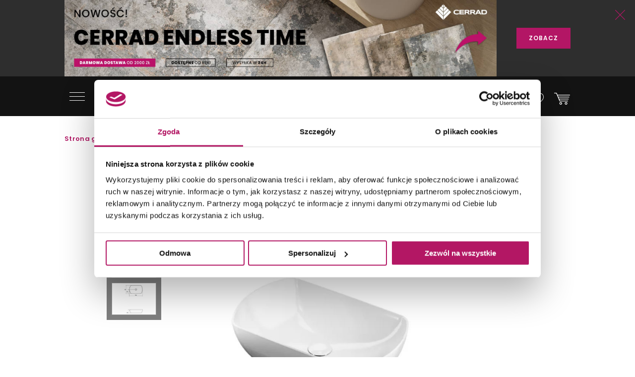

--- FILE ---
content_type: text/html; charset=utf-8
request_url: https://domni.pl/sklep/umywalki/umywalki-stawiane-na-blat/io-nemi-slim
body_size: 21838
content:
<!doctype html>
<html lang="pl-PL">
<head>
    <!-- Google Consent Mode -->
    <script data-cookieconsent="ignore">
        window.dataLayer = window.dataLayer || [];
        function gtag() {
            dataLayer.push(arguments)
        }
        gtag("consent", "default", {
            ad_storage: "denied",
            ad_user_data: "denied",
            ad_personalization: "denied",
            analytics_storage: "denied",
            functionality_storage: "denied",
            personalization_storage: "denied",
            security_storage: "granted",
            wait_for_update: 500
        });
        gtag("set", "ads_data_redaction", true);
        gtag("set", "url_passthrough", true);
    </script>
    <!-- End Google Consent Mode-->

    
    

        <script>
            dataLayer.push({
                'pageCategory': 'product',
                'product_ids': ['ee97525e-d426-4dbb-82db-aa25b5de8359'],
                'total_value': '573.8',
                'brand': 'I&#214;'
            });
        </script>



    <!-- Google Tag Manager -->
    <script data-cookieconsent="ignore">
        (function (w, d, s, l, i) { w[l] = w[l] || []; w[l].push({ 'gtm.start': new Date().getTime(), event: 'gtm.js' }); var f = d.getElementsByTagName(s)[0], j = d.createElement(s), dl = l != 'dataLayer' ? '&l=' + l : ''; j.async = true; j.src = 'https://www.googletagmanager.com/gtm.js?id=' + i + dl; f.parentNode.insertBefore(j, f); })(window, document, 'script', 'dataLayer', 'GTM-NT5BR8N');</script>
    <!-- End Google Tag Manager -->
    <!-- Cookiebot CMP -->
    <script id="Cookiebot"
            src="https://consent.cookiebot.com/uc.js"
            data-cbid="b8e569ca-8256-4207-a9a2-fd3861ffa147"
            data-blockingmode="auto"
            type="text/javascript"
            data-consentmode-defaults="disabled"></script>
    <!-- End Cookiebot CMP -->
    <!-- Google Optimize -->
    <script type="text/plain" data-cookieconsent="statistics" src="https://www.googleoptimize.com/optimize.js?id=OPT-P2W4L7P"></script>
    <!-- End Google Optimize -->
    <meta charset="utf-8">
    <meta name="viewport" content="width=device-width, initial-scale=1, shrink-to-fit=no">
    <meta name="format-detection" content="telephone=no">
    <meta name="google-site-verification" content="GEnEHjS3yXumwzooP-MVNbzs_9yLrvEK7fBQAbHz1b8">
    <meta name="p:domain_verify" content="abea0f42c55ce95711ff3605d333d7c3" />
    <meta name="facebook-domain-verification" content="mk8j7hqmj8q2swgot5y7buh6xz6xj9" />

    
    
    <title>
Biała Umywalka Nablatowa 50x31 - I&#214; Nemi slim - Domni.pl    </title>
    
<meta name="description" content="Ceramiczna umywalka nablatowa w owalnym kształcie o wymiarach 50x31 cm. W zestawie z odpływem i porcelanowym korkiem. Nie posiada otworu przylewowego i otworu na baterię." />
    
    

    <link rel="canonical" href="https://domni.pl/sklep/umywalki/umywalki-stawiane-na-blat/io-nemi-slim" />



    <link rel="preconnect" href="https://fonts.googleapis.com">
    <link rel="preconnect" href="https://fonts.gstatic.com" crossorigin>

    <link href="https://fonts.googleapis.com/css?family=Poppins:200,300,400,600,800&subset=latin-ext&display=swap" rel="stylesheet">

    <link href="/Assets/css/app.css?v=202602010200" rel="stylesheet">

    
    
    
    

    
    
    

    

    

    
    
    
    
    
    
    
    
    

    
    
    
    

    

    
    

    <link rel="apple-touch-icon" sizes="150x150" href="/Assets/static/mstile-150x150.png">
    <link rel="apple-touch-icon" sizes="180x180" href="/Assets/static/apple-touch-icon.png">
    <link rel="icon" type="image/png" href="/Assets/static/favicon-16x16.png" sizes="16x16">
    <link rel="icon" type="image/png" href="/Assets/static/favicon-32x32.png" sizes="32x32">
    <link rel="icon" type="image/png" href="/Assets/static/android-chrome-192x192.png" sizes="192x192">
    <link rel="icon" type="image/png" href="/Assets/static/android-chrome-256x256.png" sizes="256x256">
    <link rel="manifest" href="/Assets/static/manifest.json">
    <link rel="mask-icon" href="/Assets/static/safari-pinned-tab.svg">
    <meta name="msapplication-TileColor" content="#111111">
    <meta name="msapplication-TileImage" content="/Assets/static/mstile-150x150.png">
    <meta name="theme-color" content="#ffffff">
    <meta name="msapplication-config" content="/Assets/static/browserconfig.json" />

    <script type="application/ld+json">
        {
        "@context": "https://schema.org",
        "@type": "Organization",
        "name": "Domni",
        "url": "https://domni.pl",
        "logo": "https://domni.pl/assets/images/domni.png",
        "telephone":"+48 692 193 213",
        "email": "domni@domni.pl",
        "sameAs":[ "https://www.facebook.com/domnipl/", "https://www.instagram.com/domni.pl/", "https://www.youtube.com/channel/UCaynd8NYV17a7ktsEN3QtfQ"]
        }
    </script>

    
    

    <meta property="og:url" content="https://domni.pl/sklep/umywalki/umywalki-stawiane-na-blat/io-nemi-slim" />

<meta property="og:type" content="website" />
<meta property="og:title" content="I&#214; Nemi slim - Domni.pl" />
    <meta property="og:description" content="Umywalka nablatowa, 50x31 cm" />

    <meta property="og:image" content="https://media.domni.pl/thumbnail/1370w/uploads/4/46/io-nemi-slim_095249940589.jpg" />
    <meta property="og:image:width" content="1370" />
    <meta property="og:image:height" content="1370" />

<meta property="fb:app_id" content="278778552840634" />

    
    

<script>
    dataLayer.push({ ecommerce: null });
    dataLayer.push({"event":"view_item","ecommerce":{"items":[{"item_name":"IÖ Nemi slim","item_id":"ee97525e-d426-4dbb-82db-aa25b5de8359","price":"573.80","item_brand":"IÖ","item_category":"Umywalki stawiane na blat","item_variant":"Nemi","quantity":1,"unit":"item"}]}});
</script>

    

    <!-- Klaviyo -->
    <script type="text/plain" async="" data-cookieconsent="marketing" src="https://static.klaviyo.com/onsite/js/klaviyo.js?company_id=SzvCLi"></script>
    <script type="text/javascript" async="" data-cookieconsent="marketing">
        //Script to initialize Klaviyo object on page load
        !function () { if (!window.klaviyo) { window._klOnsite = window._klOnsite || []; try { window.klaviyo = new Proxy({}, { get: function (n, i) { return "push" === i ? function () { var n; (n = window._klOnsite).push.apply(n, arguments) } : function () { for (var n = arguments.length, o = new Array(n), w = 0; w < n; w++)o[w] = arguments[w]; var t = "function" == typeof o[o.length - 1] ? o.pop() : void 0, e = new Promise((function (n) { window._klOnsite.push([i].concat(o, [function (i) { t && t(i), n(i) }])) })); return e } } }) } catch (n) { window.klaviyo = window.klaviyo || [], window.klaviyo.push = function () { var n; (n = window._klOnsite).push.apply(n, arguments) } } } }();
    </script>
    <!-- End Klaviyo -->
    
    

    <script type="text/plain" data-cookieconsent="marketing">
        var _learnq = _learnq || [];
        var item = {
            "ProductName": 'IÖ Nemi slim',
            "ProductID": "ee97525e-d426-4dbb-82db-aa25b5de8359",
            "SKU": "5902273252429",
            "Categories": ['Umywalki stawiane na blat'],
            "ImageURL": "https://media.domni.pl/thumbnail/850w/Uploads/4/46/io-nemi-slim_095249940589.jpg",
            "URL": "https://domni.pl/sklep/umywalki/umywalki-stawiane-na-blat/io-nemi-slim",
            "Brand": 'IÖ',
            "Price": 573.8,
            "CompareAtPrice": 573.8
        };
        _learnq.push(["track", "Viewed Product", item]);
    </script>


    
    <!-- End Klaviyo -->
    
    <script>
        var CFG_PARAMS = {
            logged: '0',
            userid:
                '00000000-0000-0000-0000-000000000000'
        };

    </script>
</head>
<body class="header-fixed">
    <!-- Google Tag Manager (noscript) -->
    <noscript>
        <iframe src="https://www.googletagmanager.com/ns.html?id=GTM-NT5BR8N"
                height="0" width="0" style="display:none;visibility:hidden"></iframe>
    </noscript>
    <!-- End Google Tag Manager (noscript) -->

    


<header class="m-header" data-js="header">




<aside class="m-stripe-c2a" data-js-module="stripe-c2a" data-id="04f194af-d38c-425a-80bf-c5908ee9738d" style="background-color:#2e2e2e;color:#ffffff;">
    <div class="container m-stripe-c2a__cont">
        <div class="m-stripe-c2a__img1">
            <span data-src="https://media.domni.pl/thumbnail/orginal/uploads/3/3e/header-cerrad-endless-time_092622579177.jpg" data-alt="Header Cerrad Endless Time.jpg"></span>
        </div>


        
        <div class="m-stripe-c2a__txt">Nowość! Cerrad Endless Time - płytka dostępna do zam&#243;wienia od ręki z wysyłką w 24h - darmowa dostawa od 2.000 zł!</div>
        <div class="m-stripe-c2a__btn">
            <a href="https://bit.ly/BanerCerradEndlessTime" data-js="cta" class="a-btnSubmit m-stripe-c2a__btnSubmit" style="color:#ffffff;background-color:#b31665;">ZOBACZ</a>
        </div>
        <button class="m-stripe-c2a__close" data-js="close">
            <svg class="m-stripe-c2a__svg" xmlns="http://www.w3.org/2000/svg" width="25" height="25" viewBox="0 0 25 25" enable-background="new 0 0 25 25">
                <path fill="#b31665" fill-rule="evenodd" d="M1607.3,305.5l-11.07,11.146a0.792,0.792,0,0,0,0,1.121,0.762,0.762,0,0,0,.55.232,0.785,0.785,0,0,0,.56-0.232l11.15-11.229,11.16,11.229a0.78,0.78,0,0,0,1.11,0,0.792,0.792,0,0,0,0-1.121L1609.69,305.5l11.08-11.153a0.792,0.792,0,0,0-1.12-1.121l-11.16,11.237-11.16-11.237a0.78,0.78,0,0,0-1.11,0,0.792,0.792,0,0,0,0,1.121Z" transform="translate(-1596 -293)" />
            </svg>
        </button>
    </div>
</aside>
    <div class="container">
        <div class="m-header__container">
            <div class="m-header__logo">
                <a href="/">
                    <img src="/assets/images/logo_domni.svg" alt="Domni">
                </a>
            </div>
            <div class="m-header__search">
                <form action="/szukaj" data-js-module="search" novalidate>
                    <div class="f-top__form f-top__form--arch">
                        <input type="text" id="search" name="search" class="f-top__input" required data-js="searchInput">
                        <label for="search" class="f-top__label">szukaj w sklepie lub portalu...</label>
                    </div>
                    <button type="submit" class="m-inspirations__btn m-search-box__btn m-profile--search" data-js="searchBtn" disabled>
                        <span class="m-inspirations__like m-inspirations__search--default"></span>
                        <span class="m-inspirations__like m-inspirations__search--hover"></span>
                    </button>
                </form>
            </div>
                    <div class="m-header__icons h-social">
                        <ul>
                            <li class="h-social__item h-social__item--mobile">
                                <button class="m-inspirations__btn h-social__icon" data-js="overlay-trigger" data-partial="/search-partial" data-partial-id="search">
                                    <span class="m-inspirations__like m-inspirations__search--default"></span>
                                    <span class="m-inspirations__like m-inspirations__search--hover"></span>
                                </button>
                            </li>
                            <li class="h-social__item" title="Moje konto">
                                <button class="m-inspirations__btn h-social__icon" data-js="overlay-trigger" data-partial="/account/login-partial" data-partial-id="login">
                                    <span class="m-inspirations__like h-social__icon--profile"></span>
                                    <span class="m-inspirations__like m-inspirations__profile--hover"></span>
                                </button>
                            </li>
                            <li class="h-social__item" title="Ulubione">
                                <button class="m-inspirations__btn h-social__icon" data-js="overlay-trigger" data-partial="/account/login-partial" data-partial-id="login">
                                    <span class="m-inspirations__like m-inspirations__like--white"></span>
                                    <span class="m-inspirations__like m-inspirations__like--hover"></span>
                                </button>
                            </li>
                            <li class="h-social__item" title="Koszyk">
                                <a href="/koszyk" class="m-inspirations__btn h-social__icon h-social__icon--basket">
                                    <span class="h-social__icon__basket-count" data-js="cart-items-number" style="opacity: 0"></span>
                                    <span class="m-inspirations__like h-social__icon--cart"></span>
                                    <span class="m-inspirations__like m-inspirations__cart--hover"></span>
                                </a>
                            </li>
                        </ul>
                    </div>

            <nav class="m-header__menu h-menu">
                <div class="h-menu__mobile">
                    <button class="h-menu__btn" data-js="menuBtnOpen">
                        <span class="h-menu__btn--item"></span>
                        <span class="h-menu__btn--item"></span>
                        <span class="h-menu__btn--item"></span>
                    </button>
                </div>
                <div class="h-menu__nav" data-js="menuMobile">
                    <div class="h-menu__btn-close--box">
                        <button class="h-menu__btn-close" data-js="menuBtnClose">
                            <span class="h-menu__btn--item"></span>
                            <span class="h-menu__btn--item"></span>
                            <span class="h-menu__btn--item"></span>
                        </button>
                    </div>
                    <ul class="h-nav__list">
                        
                        <li class="h-nav__item " data-js="navItem">
                            <a class="h-nav__item--btn h-nav__item--btnhlight" href="/sklep">SKLEP<span class="c-text-dot"></span></a>
                            <button class="h-nav__item--arrow" data-js="navBtn"></button>

                            <div class="h-menu__inner-nav hm-innernav" data-inner-nav>
                                <button class="h-menu__btn-return" data-js="btnReturn">SKLEP</button>
                                <button class="h-menu__btn-close inner" data-js="menuBtnClose">
                                    <span class="h-menu__btn--item"></span>
                                    <span class="h-menu__btn--item"></span>
                                    <span class="h-menu__btn--item"></span>
                                </button>
                                <ul class="hm-innernav__main" data-js="innernavMainList">
                                    <li class="hm-innernav__item is-active" data-js="innerNavElement">
                                        <a href="/sklep/plytki" class="hm-innernav__btn">PŁYTKI</a>
                                            <button class="hm-innernav__item--arrow" data-js="innernavItem" data-submenu-id="53181057-9f35-4f5f-82f4-3705b36ce24c"></button>
                                    </li>
                                    <li class="hm-innernav__item " data-js="innerNavElement">
                                        <a href="/sklep/baterie" class="hm-innernav__btn">BATERIE</a>
                                            <button class="hm-innernav__item--arrow" data-js="innernavItem" data-submenu-id="00da76a0-ddff-447e-892b-4c1d3c705b2e"></button>
                                    </li>
                                    <li class="hm-innernav__item " data-js="innerNavElement">
                                        <a href="/sklep/toalety" class="hm-innernav__btn">TOALETY</a>
                                            <button class="hm-innernav__item--arrow" data-js="innernavItem" data-submenu-id="8a5d2db7-eff5-477c-ba5c-aaf22c97b9ad"></button>
                                    </li>
                                    <li class="hm-innernav__item " data-innernav-img="https://media.domni.pl/thumbnail/orginal/uploads/0/00/mm-umywalki-cienne-kludi-resa_121007889411.png" data-innernav-a="https://domni.pl/sklep/umywalki/umywalki-scienne/kludi-resa-59ww10143" data-js="innerNavElement" data-innernav-blank="false">
                                        <a href="/sklep/umywalki" class="hm-innernav__btn">UMYWALKI</a>
                                            <button class="hm-innernav__item--arrow" data-js="innernavItem" data-submenu-id="48d402a2-13c4-453a-afaf-4fe2240235fc"></button>
                                        </li>
                                    <li class="hm-innernav__item " data-js="innerNavElement">
                                        <a href="/sklep/meble-lazienkowe" class="hm-innernav__btn">MEBLE ŁAZIENKOWE</a>
                                            <button class="hm-innernav__item--arrow" data-js="innernavItem" data-submenu-id="c8dc6454-e04b-493f-86fb-364e8298beb5"></button>
                                    </li>
                                    <li class="hm-innernav__item " data-js="innerNavElement">
                                        <a href="/sklep/wanny" class="hm-innernav__btn">WANNY</a>
                                            <button class="hm-innernav__item--arrow" data-js="innernavItem" data-submenu-id="a3c9a392-826c-409c-9379-a24abc7cdd91"></button>
                                    </li>
                                    <li class="hm-innernav__item " data-js="innerNavElement">
                                        <a href="/sklep/prysznice" class="hm-innernav__btn">PRYSZNICE</a>
                                            <button class="hm-innernav__item--arrow" data-js="innernavItem" data-submenu-id="662b49cf-e009-4b05-b3cb-2141edb623f3"></button>
                                    </li>
                                    <li class="hm-innernav__item " data-js="innerNavElement">
                                        <a href="/sklep/akcesoria" class="hm-innernav__btn">AKCESORIA</a>
                                            <button class="hm-innernav__item--arrow" data-js="innernavItem" data-submenu-id="c43263c3-069c-43e7-96f3-b7126c40dcac"></button>
                                    </li>
                                    <li class="hm-innernav__item " data-js="innerNavElement">
                                        <a href="/sklep/zlewy" class="hm-innernav__btn">ZLEWY</a>
                                            <button class="hm-innernav__item--arrow" data-js="innernavItem" data-submenu-id="faee55f5-2ac5-4524-a4bb-da70cdf23ac6"></button>
                                    </li>
                                    <li class="hm-innernav__item " data-js="innerNavElement">
                                        <a href="/sklep/ogrzewanie" class="hm-innernav__btn">OGRZEWANIE</a>
                                            <button class="hm-innernav__item--arrow" data-js="innernavItem" data-submenu-id="94c04b9b-8d53-411e-a4e1-43ddfea6e2bf"></button>
                                    </li>
                                    <li class="hm-innernav__item " data-js="innerNavElement">
                                        <a href="/sklep/chemia-budowlana" class="hm-innernav__btn">CHEMIA BUDOWLANA</a>
                                            <button class="hm-innernav__item--arrow" data-js="innernavItem" data-submenu-id="e419be3d-5687-4b92-a5f0-075d87e8d7eb"></button>
                                    </li>

                                    <li class="hm-innernav__item hm-innernav__item--all">
                                        <a href="/sklep" class="hm-innernav__btn">WSZYSTKIE PRODUKTY</a>
                                    </li>
                                </ul>
                                <div class="hm-innernav__submenu">
                                    <div class="hm-innernav__shape-grey">
                                        <span class="hm-shape"></span>
                                    </div>
                                    <div class="hm-innernav__shape-magenta">
                                        <span class="hm-shape"></span>
                                    </div>
                                    <button class="h-menu__btn-return" data-js="btnReturn" data-sublist-title></button>
                                    <button class="h-menu__btn-close inner" data-js="menuBtnClose">
                                        <span class="h-menu__btn--item"></span>
                                        <span class="h-menu__btn--item"></span>
                                        <span class="h-menu__btn--item"></span>
                                    </button>
                                        <div class="hm-innernav__list is-active" data-submenu-id="53181057-9f35-4f5f-82f4-3705b36ce24c" data-js="innernavSubmenuList">
                                            <ul>
                                                        <li data-innernav-img="https://media.domni.pl/thumbnail/orginal/uploads/0/00/mm-p-ytki-cienne-domino-biloba_124636501776.png" data-innernav-a="https://domni.pl/sklep/plytki/plytki-scienne/domino-biloba-green" data-innernav-blank="false">
                                                            <a href="/sklep/plytki/plytki-scienne">PŁYTKI ŚCIENNE</a>
                                                        </li>
                                                        <li data-innernav-img="https://media.domni.pl/thumbnail/orginal/uploads/0/00/mm-p-ytki-pod-ogowe-parady-fondi-ochra_095715229685.png" data-innernav-a="https://domni.pl/sklep/plytki/plytki-podlogowe/paradyz-fondi-ochra-klinkier" data-innernav-blank="false">
                                                            <a href="/sklep/plytki/plytki-podlogowe">PŁYTKI PODŁOGOWE</a>
                                                        </li>
                                                        <li data-innernav-img="https://media.domni.pl/thumbnail/orginal/uploads/0/00/mm-p-ytki-uniwersalne-tub-dzin-echo-tivoli_093423830733.png" data-innernav-a="https://domni.pl/sklep/plytki/plytki-uniwersalne/tubadzin-echo-tivoli-vein-sat-str" data-innernav-blank="false">
                                                            <a href="/sklep/plytki/plytki-uniwersalne">PŁYTKI UNIWERSALNE</a>
                                                        </li>
                                                        <li data-innernav-img="https://media.domni.pl/thumbnail/orginal/uploads/f/f3/mm-p-ytki-tarasowe-tubdzin-escala-brown_090320113034.png" data-innernav-a="https://domni.pl/sklep/plytki/plytki-tarasowe/tubadzin-escala-brown-korater" data-innernav-blank="false">
                                                            <a href="/sklep/plytki/plytki-tarasowe">PŁYTKI TARASOWE</a>
                                                        </li>
                                                        <li data-innernav-img="https://media.domni.pl/thumbnail/orginal/uploads/1/13/mm-p-ytki-dekoracyjne-vijo-superga_062424006176.png" data-innernav-a="https://domni.pl/sklep/plytki/plytki-dekoracyjne/vijo-superga-cream-green-vibes" data-innernav-blank="false">
                                                            <a href="/sklep/plytki/plytki-dekoracyjne">PŁYTKI DEKORACYJNE</a>
                                                        </li>
                                                        <li data-innernav-img="https://media.domni.pl/thumbnail/orginal/uploads/0/00/mm-p-ytki-elewacyjne-cerrad-aragon_084613259717.png" data-innernav-a="https://domni.pl/sklep/plytki/plytki-elewacyjne/cerrad-aragon-savanna-18853" data-innernav-blank="false">
                                                            <a href="/sklep/plytki/plytki-elewacyjne">PŁYTKI ELEWACYJNE</a>
                                                        </li>
                                                        <li data-innernav-img="https://media.domni.pl/thumbnail/orginal/uploads/0/00/mm-p-ytki-parapetowe-cerrad-grafitowa_071006026754.png" data-innernav-a="https://domni.pl/sklep/plytki/plytki-parapetowe/cerrad-grafitowa-11854" data-innernav-blank="false">
                                                            <a href="/sklep/plytki/plytki-parapetowe">PŁYTKI PARAPETOWE</a>
                                                        </li>
                                                        <li data-innernav-img="https://media.domni.pl/thumbnail/orginal/uploads/d/d2/mm-obrazy-ceramiczne-domino-barbados_094121585227.png" data-innernav-a="https://domni.pl/sklep/plytki/obrazy-ceramiczne/domino-barbados-leaves-str" data-innernav-blank="false">
                                                            <a href="/sklep/plytki/obrazy-ceramiczne">OBRAZY CERAMICZNE</a>
                                                        </li>
                                                        <li data-innernav-img="https://media.domni.pl/thumbnail/orginal/uploads/f/f1/mm-p-ytki-obrazy-szklane-domino-joy-flower-min-1-_065902616911.png" data-innernav-a="https://domni.pl/sklep/plytki/obrazy-szklane/domino-joy-flower-1" data-innernav-blank="false">
                                                            <a href="/sklep/plytki/obrazy-szklane">OBRAZY SZKLANE</a>
                                                        </li>
                                                        <li data-innernav-img="https://media.domni.pl/thumbnail/orginal/uploads/0/00/mm-p-ytki-mozaiki-domino-satini-blue_075359851604.png" data-innernav-a="https://domni.pl/sklep/plytki/mozaiki/domino-satini-blue" data-innernav-blank="false">
                                                            <a href="/sklep/plytki/mozaiki">MOZAIKI</a>
                                                        </li>
                                                        <li data-innernav-img="https://media.domni.pl/thumbnail/orginal/uploads/1/1e/mm-p-ytki-stopnicowe-parady-marrone_092847526094.png" data-innernav-a="https://domni.pl/sklep/plytki/plytki-stopnicowe/paradyz-mattone-pietra-ochra-stopnica-prosta-1" data-innernav-blank="false">
                                                            <a href="/sklep/plytki/plytki-stopnicowe">PŁYTKI STOPNICOWE</a>
                                                        </li>
                                                        <li data-innernav-img="https://media.domni.pl/thumbnail/orginal/uploads/0/00/mm-p-ytki-coko-owe-parady-semir-grafit_073111995338.png" data-innernav-a="https://domni.pl/sklep/plytki/plytki-cokolowe/paradyz-semir-grafit-cokol-2-el-prawy" data-innernav-blank="false">
                                                            <a href="/sklep/plytki/plytki-cokolowe">PŁYTKI COKOŁOWE</a>
                                                        </li>
                                                        <li data-innernav-img="https://media.domni.pl/thumbnail/orginal/uploads/0/00/mm-p-ytki-listwy-cerrad-metallic-silver_082127694921.png" data-innernav-a="https://domni.pl/sklep/plytki/listwy/cerrad-metallic-silver" data-innernav-blank="false">
                                                            <a href="/sklep/plytki/listwy">LISTWY</a>
                                                        </li>
                                                        <li data-innernav-img="https://media.domni.pl/thumbnail/orginal/uploads/7/76/mm-us-ugi-pr-bki-p-ytek-jak-ska-a-min_065444983180.png" data-innernav-a="https://domni.pl/sklep/plytki/probki-plytek/probki-plytek-pakiet-4-jak-skala" data-innernav-blank="false">
                                                            <a href="/sklep/plytki/probki-plytek">PR&#211;BKI PŁYTEK</a>
                                                        </li>
                                            </ul>
                                            <div class="hm-innernav__desc" data-js="innernavDesc">
                                                <div class="hm-innernav__desc--title">PŁYTKI</div>
                                                <div></div>
                                            </div>
                                        </div>
                                        <div class="hm-innernav__list " data-submenu-id="00da76a0-ddff-447e-892b-4c1d3c705b2e" data-js="innernavSubmenuList">
                                            <ul>
                                                        <li data-innernav-img="https://media.domni.pl/thumbnail/orginal/uploads/9/9f/mm-baterie-umywalkowe-io-luvia_083001909238.png" data-innernav-a="https://domni.pl/sklep/baterie/baterie-umywalkowe/io-luvia-bdm393c" data-innernav-blank="false">
                                                            <a href="/sklep/baterie/baterie-umywalkowe">BATERIE UMYWALKOWE</a>
                                                        </li>
                                                        <li data-innernav-img="https://media.domni.pl/thumbnail/orginal/uploads/9/95/mm-baterie-umywalkowe-podtynkowe-io-luvia_082852939161.png" data-innernav-a="https://domni.pl/sklep/baterie/baterie-umywalkowe-podtynkowe/io-luvia-glm39c" data-innernav-blank="false">
                                                            <a href="/sklep/baterie/baterie-umywalkowe-podtynkowe">BATERIE UMYWALKOWE PODTYNKOWE</a>
                                                        </li>
                                                        <li data-innernav-img="https://media.domni.pl/thumbnail/orginal/uploads/d/db/mm-baterie-prysznicowe-deante-blur_123050212726.png" data-innernav-a="https://domni.pl/sklep/baterie/baterie-prysznicowe/deante-blur-bql-040m" data-innernav-blank="false">
                                                            <a href="/sklep/baterie/baterie-prysznicowe">BATERIE PRYSZNICOWE</a>
                                                        </li>
                                                        <li data-innernav-img="https://media.domni.pl/thumbnail/orginal/uploads/0/00/mm-baterie-prysznicowe-podtynkowe-deante-silia_064346536427.png" data-innernav-a="https://domni.pl/sklep/baterie/baterie-prysznicowe-podtynkowe/deante-silia-bqs-044p" data-innernav-blank="false">
                                                            <a href="/sklep/baterie/baterie-prysznicowe-podtynkowe">BATERIE PRYSZNICOWE PODTYNKOWE</a>
                                                        </li>
                                                        <li data-innernav-img="https://media.domni.pl/thumbnail/orginal/uploads/0/00/mm-baterie-wannowe-io-luvia_105218088995.png" data-innernav-a="https://domni.pl/sklep/baterie/baterie-wannowe/io-luvia-btm394bgm" data-innernav-blank="false">
                                                            <a href="/sklep/baterie/baterie-wannowe">BATERIE WANNOWE</a>
                                                        </li>
                                                        <li data-innernav-img="https://media.domni.pl/thumbnail/orginal/uploads/f/f1/mm-baterie-wannowe-podtynkowe-deante-silia_105432260074.png" data-innernav-a="https://domni.pl/sklep/baterie/baterie-wannowe-podtynkowe/deante-silia-bqs-018p" data-innernav-blank="false">
                                                            <a href="/sklep/baterie/baterie-wannowe-podtynkowe">BATERIE WANNOWE PODTYNKOWE</a>
                                                        </li>
                                                        <li data-innernav-img="https://media.domni.pl/thumbnail/orginal/uploads/0/00/mm-baterie-bidetowe-io-luvia_012810974690.png" data-innernav-a="https://domni.pl/sklep/baterie/baterie-bidetowe/io-luvia-bdm392nq" data-innernav-blank="false">
                                                            <a href="/sklep/baterie/baterie-bidetowe">BATERIE BIDETOWE</a>
                                                        </li>
                                                        <li data-innernav-img="https://media.domni.pl/thumbnail/orginal/uploads/0/00/mm-baterie-bidetta-omnires-y_010754535768.png" data-innernav-a="https://domni.pl/sklep/baterie/baterie-bidetta/omnires-y-sysybi2ni" data-innernav-blank="false">
                                                            <a href="/sklep/baterie/baterie-bidetta">BATERIE BIDETTA</a>
                                                        </li>
                                                        <li data-innernav-img="https://media.domni.pl/thumbnail/orginal/uploads/1/10/mm-baterie-kuchenne-franke-sirius_072257642724.png" data-innernav-a="https://domni.pl/sklep/baterie/baterie-kuchenne/franke-sirius-l-side-pull-out-1150668279" data-innernav-blank="false">
                                                            <a href="/sklep/baterie/baterie-kuchenne">BATERIE KUCHENNE</a>
                                                        </li>
                                                        <li data-innernav-img="https://media.domni.pl/thumbnail/orginal/uploads/0/00/mm-baterie-zestawy-prysznicowe-deante-joko_125411236407.png" data-innernav-a="https://domni.pl/sklep/baterie/zestawy-prysznicowe/deante-joko-boj-011m" data-innernav-blank="false">
                                                            <a href="/sklep/baterie/zestawy-prysznicowe">ZESTAWY PRYSZNICOWE</a>
                                                        </li>
                                                        <li data-innernav-img="https://media.domni.pl/thumbnail/orginal/uploads/0/00/mm-baterie-elementy-podtynkowe-omnires-box35x_080752353703.png" data-innernav-a="https://domni.pl/sklep/baterie/elementy-podtynkowe/omnires-box35x" data-innernav-blank="false">
                                                            <a href="/sklep/baterie/elementy-podtynkowe">ELEMENTY PODTYNKOWE</a>
                                                        </li>
                                                        <li data-innernav-img="https://media.domni.pl/thumbnail/orginal/uploads/8/82/mm-baterie-zawory-omnires-y-min_075615162418.png" data-innernav-a="https://domni.pl/sklep/baterie/zawory/omnires-y-y8877cr" data-innernav-blank="false">
                                                            <a href="/sklep/baterie/zawory">ZAWORY</a>
                                                        </li>
                                                        <li data-innernav-img="https://media.domni.pl/thumbnail/orginal/uploads/e/e3/mm-baterie-cz-ci-zamienne-deante_103040492040.png" data-innernav-a="https://domni.pl/sklep/baterie/czesci-zamienne/deante-anw-057v" data-innernav-blank="false">
                                                            <a href="/sklep/baterie/czesci-zamienne">CZĘŚCI ZAMIENNE</a>
                                                        </li>
                                            </ul>
                                            <div class="hm-innernav__desc" data-js="innernavDesc">
                                                <div class="hm-innernav__desc--title">BATERIE</div>
                                                <div></div>
                                            </div>
                                        </div>
                                        <div class="hm-innernav__list " data-submenu-id="8a5d2db7-eff5-477c-ba5c-aaf22c97b9ad" data-js="innernavSubmenuList">
                                            <ul>
                                                        <li data-innernav-img="https://media.domni.pl/thumbnail/orginal/uploads/0/00/mm-toalety-miski-wc-cersanit-city_081527061293.png" data-innernav-a="https://domni.pl/sklep/toalety/miski-wc/cersanit-city-s701-883" data-innernav-blank="false">
                                                            <a href="/sklep/toalety/miski-wc">MISKI WC</a>
                                                        </li>
                                                        <li data-innernav-img="https://media.domni.pl/thumbnail/orginal/uploads/7/75/mm-toalety-kompakty-wc-cersanit-parva_123524454118.png" data-innernav-a="https://domni.pl/sklep/toalety/kompakty-wc/cersanit-parva-k27-063" data-innernav-blank="false">
                                                            <a href="/sklep/toalety/kompakty-wc">KOMPAKTY WC</a>
                                                        </li>
                                                        <li data-innernav-img="https://media.domni.pl/thumbnail/orginal/uploads/d/d2/mm-toalety-sp-uczki-wc-roca-victoria_120417433011.png" data-innernav-a="https://domni.pl/sklep/toalety/spluczki-wc/roca-victoria-a341392007" data-innernav-blank="false">
                                                            <a href="/sklep/toalety/spluczki-wc">SPŁUCZKI WC</a>
                                                        </li>
                                                        <li data-innernav-img="https://media.domni.pl/thumbnail/orginal/uploads/8/83/mm-toalety-deski-wc-geberit-selnova_115659022843.png" data-innernav-a="https://domni.pl/sklep/toalety/deski-wc/geberit-selnova-502897001" data-innernav-blank="false">
                                                            <a href="/sklep/toalety/deski-wc">DESKI WC</a>
                                                        </li>
                                                        <li data-innernav-img="https://media.domni.pl/thumbnail/orginal/uploads/e/e4/mm-toalty-zestawy-i-stela-e-podtynkowe-geberit-duofix_013052540976.png" data-innernav-a="https://domni.pl/sklep/toalety/zestawy-stelaze-podtynkowe/geberit-duofix-111170001" data-innernav-blank="false">
                                                            <a href="/sklep/toalety/zestawy-stelaze-podtynkowe">ZESTAWY I STELAŻE PODTYNKOWE</a>
                                                        </li>
                                                        <li data-innernav-img="https://media.domni.pl/thumbnail/orginal/uploads/3/36/mm-toalety-miski-myj-ce-ravak-azuri_105444875037.png" data-innernav-a="https://domni.pl/sklep/toalety/toalety-i-deski-myjace/ravak-azuri-rimoff-gpx2240065" data-innernav-blank="false">
                                                            <a href="/sklep/toalety/toalety-i-deski-myjace">TOALETY I DESKI MYJĄCE</a>
                                                        </li>
                                                        <li data-innernav-img="https://media.domni.pl/thumbnail/orginal/uploads/0/00/mm-toalety-bidety-io-argus_111255294584.png" data-innernav-a="https://domni.pl/sklep/toalety/bidety/io-argus-ceaz1506537wh" data-innernav-blank="false">
                                                            <a href="/sklep/toalety/bidety">BIDETY</a>
                                                        </li>
                                                        <li data-innernav-img="https://media.domni.pl/thumbnail/orginal/uploads/2/25/mm-toalety-pisuary-cersanit-apollo-min_125729956384.png" data-innernav-a="https://domni.pl/sklep/toalety/pisuary/cersanit-apollo-k11-0024" data-innernav-blank="false">
                                                            <a href="/sklep/toalety/pisuary">PISUARY</a>
                                                        </li>
                                                        <li data-innernav-img="https://media.domni.pl/thumbnail/orginal/uploads/0/00/mm-toalety-przyciski-sp-ukuj-ce-io-flatpres_111106874942.png" data-innernav-a="https://domni.pl/sklep/toalety/przyciski-splukujace/io-flatpres-4061418701" data-innernav-blank="false">
                                                            <a href="/sklep/toalety/przyciski-splukujace">PRZYCISKI SPŁUKUJĄCE</a>
                                                        </li>
                                                        <li data-innernav-img="https://media.domni.pl/thumbnail/orginal/uploads/0/00/mm-toaleta-szczotki-wc-io-luvia_010057761879.png" data-innernav-a="https://domni.pl/sklep/toalety/pojemniki-i-szczotki-wc/io-luvia-cae0106nq" data-innernav-blank="false">
                                                            <a href="/sklep/toalety/pojemniki-i-szczotki-wc">POJEMNIKI I SZCZOTKI WC</a>
                                                        </li>
                                                        <li data-innernav-img="https://media.domni.pl/thumbnail/orginal/uploads/0/00/mm-toalety-uchwyty-na-papier-toaletowy-io-luvia_015743258023.png" data-innernav-a="https://domni.pl/sklep/toalety/uchwyty-na-papier-toaletowy/io-luvia-cae0108orc" data-innernav-blank="false">
                                                            <a href="/sklep/toalety/uchwyty-na-papier-toaletowy">UCHWYTY NA PAPIER TOALETOWY</a>
                                                        </li>
                                                        <li data-innernav-img="https://media.domni.pl/thumbnail/orginal/uploads/0/00/mm-toalety-akcesoria-do-toalety-cersanit-zaw-r-k-towy_014455630233.png" data-innernav-a="https://domni.pl/sklep/toalety/akcesoria-toaletowe/cersanit-k99-0096" data-innernav-blank="false">
                                                            <a href="/sklep/toalety/akcesoria-toaletowe">AKCESORIA DO TOALETY</a>
                                                        </li>
                                            </ul>
                                            <div class="hm-innernav__desc" data-js="innernavDesc">
                                                <div class="hm-innernav__desc--title">TOALETY</div>
                                                <div></div>
                                            </div>
                                        </div>
                                        <div class="hm-innernav__list " data-submenu-id="48d402a2-13c4-453a-afaf-4fe2240235fc" data-js="innernavSubmenuList">
                                            <ul>
                                                        <li data-innernav-img="https://media.domni.pl/thumbnail/orginal/uploads/0/00/mm-umywalki-meblowe-elita-luna_125312221670.png" data-innernav-a="https://domni.pl/sklep/umywalki/umywalki-meblowe/elita-luna-81-145076" data-innernav-blank="false">
                                                            <a href="/sklep/umywalki/umywalki-meblowe">UMYWALKI MEBLOWE</a>
                                                        </li>
                                                        <li data-innernav-img="https://media.domni.pl/thumbnail/orginal/uploads/0/00/mm-umywalki-stawiane-na-blat-elita-babette-navy-blue_012158459322.png" data-innernav-a="https://domni.pl/sklep/umywalki/umywalki-stawiane-na-blat/elita-babette-navy-blue-matt-re040620017030" data-innernav-blank="false">
                                                            <a href="/sklep/umywalki/umywalki-stawiane-na-blat">UMYWALKI STAWIANE NA BLAT</a>
                                                        </li>
                                                        <li data-innernav-img="https://media.domni.pl/thumbnail/orginal/uploads/0/04/mm-umywalki-wpuszczane-w-blat-io-furi_085312278646.png" data-innernav-a="https://domni.pl/sklep/umywalki/umywalki-wpuszczane-w-blat/io-furi-cefuri6056039i" data-innernav-blank="false">
                                                            <a href="/sklep/umywalki/umywalki-wpuszczane-w-blat">UMYWALKI WPUSZCZANE W BLAT</a>
                                                        </li>
                                                        <li data-innernav-img="https://media.domni.pl/thumbnail/orginal/uploads/d/d4/mm-umywalki-podblatowe-ko-o-nova-pro-min_083904027892.png" data-innernav-a="https://domni.pl/sklep/umywalki/umywalki-podblatowe/kolo-nova-pro-m31858000" data-innernav-blank="false">
                                                            <a href="/sklep/umywalki/umywalki-podblatowe">UMYWALKI PODBLATOWE</a>
                                                        </li>
                                                        <li data-innernav-img="https://media.domni.pl/thumbnail/orginal/uploads/d/da/mm-umywalki-p-blatowe-roca-inspira-min_062505399662.png" data-innernav-a="https://domni.pl/sklep/umywalki/umywalki-polblatowe/roca-inspira-a32753s660" data-innernav-blank="false">
                                                            <a href="/sklep/umywalki/umywalki-polblatowe">UMYWALKI P&#211;ŁBLATOWE</a>
                                                        </li>
                                                        <li data-innernav-img="https://media.domni.pl/thumbnail/orginal/uploads/0/00/mm-umywalki-cienne-roca-debba_112046582647.png" data-innernav-a="https://domni.pl/sklep/umywalki/umywalki-scienne/roca-debba-a32599600n" data-innernav-blank="false">
                                                            <a href="/sklep/umywalki/umywalki-scienne">UMYWALKI ŚCIENNE</a>
                                                        </li>
                                                        <li data-innernav-img="https://media.domni.pl/thumbnail/orginal/uploads/8/83/mm-umywalki-wolnostoj-ce-omnires-parma_062240122669.png" data-innernav-a="https://domni.pl/sklep/umywalki/umywalki-wolnostojace/omnires-parma-parmauwbcp" data-innernav-blank="false">
                                                            <a href="/sklep/umywalki/umywalki-wolnostojace">UMYWALKI WOLNOSTOJĄCE</a>
                                                        </li>
                                                        <li data-innernav-img="https://media.domni.pl/thumbnail/orginal/uploads/0/00/mm-umywalki-syfony-korki-io-luvia_124053965388.png" data-innernav-a="https://domni.pl/sklep/umywalki/syfony-i-korki-do-umywalek/io-luvia-vcc09c" data-innernav-blank="false">
                                                            <a href="/sklep/umywalki/syfony-i-korki-do-umywalek">SYFONY I KORKI DO UMYWALEK</a>
                                                        </li>
                                                        <li data-innernav-img="https://media.domni.pl/thumbnail/orginal/uploads/0/0e/mm-umywalki-postumenty-cersanit-facile-min_070710391382.png" data-innernav-a="https://domni.pl/sklep/umywalki/postumenty-polpostumenty/cersanit-facile-k30-011" data-innernav-blank="false">
                                                            <a href="/sklep/umywalki/postumenty-polpostumenty">POSTUMENTY, P&#211;ŁPOSTUMENTY</a>
                                                        </li>
                                                        <li data-innernav-img="https://media.domni.pl/thumbnail/orginal/uploads/e/ed/mm-umywalki-akcesoria-mcalpine_090503256734.png" data-innernav-a="https://domni.pl/sklep/umywalki/akcesoria-umywalkowe/mcalpine-fp45r-nsnc" data-innernav-blank="false">
                                                            <a href="/sklep/umywalki/akcesoria-umywalkowe">AKCESORIA UMYWALKOWE</a>
                                                        </li>
                                                        <li data-innernav-img="https://media.domni.pl/thumbnail/orginal/uploads/0/00/mm-umywalki-stela-e-do-umywalek-roca_091511812657.png" data-innernav-a="https://domni.pl/sklep/umywalki/stelaze-do-umywalek/roca-a89007300n" data-innernav-blank="false">
                                                            <a href="/sklep/umywalki/stelaze-do-umywalek">STELAŻE DO UMYWALEK</a>
                                                        </li>
                                            </ul>
                                            <div class="hm-innernav__desc" data-js="innernavDesc">
                                                <div class="hm-innernav__desc--title">UMYWALKI</div>
                                                <div></div>
                                            </div>
                                        </div>
                                        <div class="hm-innernav__list " data-submenu-id="c8dc6454-e04b-493f-86fb-364e8298beb5" data-js="innernavSubmenuList">
                                            <ul>
                                                        <li data-innernav-img="https://media.domni.pl/thumbnail/orginal/uploads/8/8b/mm-meble-azienkowe-szafki-z-umywalk-elita-sunn_013940106828.png" data-innernav-a="https://domni.pl/sklep/meble-lazienkowe/szafki-z-umywalka/elita-sunn-65-2d-1s-white-hg-re169192008060" data-innernav-blank="false">
                                                            <a href="/sklep/meble-lazienkowe/szafki-z-umywalka">SZAFKI Z UMYWALKĄ</a>
                                                        </li>
                                                        <li data-innernav-img="https://media.domni.pl/thumbnail/orginal/uploads/0/00/mm-meble-azienkowe-szafki-podumywalkowe-defra-faro_070110908874.png" data-innernav-a="https://domni.pl/sklep/meble-lazienkowe/szafki-podumywalkowe/defra-faro-d90-001-d-09007" data-innernav-blank="false">
                                                            <a href="/sklep/meble-lazienkowe/szafki-podumywalkowe">SZAFKI PODUMYWALKOWE</a>
                                                        </li>
                                                        <li data-innernav-img="https://media.domni.pl/thumbnail/orginal/uploads/0/00/mm-meble-azienkowe-blat-azienkowy-defra_060942528285.png" data-innernav-a="https://domni.pl/sklep/meble-lazienkowe/blaty-lazienkowe/defra-001-f-12030" data-innernav-blank="false">
                                                            <a href="/sklep/meble-lazienkowe/blaty-lazienkowe">BLATY ŁAZIENKOWE</a>
                                                        </li>
                                                        <li data-innernav-img="https://media.domni.pl/thumbnail/orginal/uploads/0/00/mm-meble-azienkowe-io-glamur_102552667742.png" data-innernav-a="https://domni.pl/sklep/meble-lazienkowe/lustra/io-glamur-glamur55160bl" data-innernav-blank="false">
                                                            <a href="/sklep/meble-lazienkowe/lustra">LUSTRA</a>
                                                        </li>
                                                        <li data-innernav-img="https://media.domni.pl/thumbnail/orginal/uploads/0/00/mm-meble-azienkowe-szafki-z-lustrem-cersanit-moduo_013502167219.png" data-innernav-a="https://domni.pl/sklep/meble-lazienkowe/szafki-z-lustrem/cersanit-moduo-s590-085" data-innernav-blank="false">
                                                            <a href="/sklep/meble-lazienkowe/szafki-z-lustrem">SZAFKI Z LUSTREM</a>
                                                        </li>
                                                        <li data-innernav-img="https://media.domni.pl/thumbnail/orginal/uploads/d/db/mm-meble-azienkowe-szafki-rega-y-io-wood-q_073638445754.png" data-innernav-a="https://domni.pl/sklep/meble-lazienkowe/szafki-regaly-kolumny/io-wood-q-qubic-mlqu1s40koszbi" data-innernav-blank="false">
                                                            <a href="/sklep/meble-lazienkowe/szafki-regaly-kolumny">SZAFKI, REGAŁY, KOLUMNY</a>
                                                        </li>
                                                        <li data-innernav-img="https://media.domni.pl/thumbnail/orginal/uploads/d/d8/mm-meble-azienkowe-konsole-azienkowe-elita-indus-min_054149778328.png" data-innernav-a="https://domni.pl/sklep/meble-lazienkowe/konsole-lazienkowe/elita-indus-black-matt-168670" data-innernav-blank="false">
                                                            <a href="/sklep/meble-lazienkowe/konsole-lazienkowe">KONSOLE ŁAZIENKOWE</a>
                                                        </li>
                                                        <li data-innernav-img="https://media.domni.pl/thumbnail/orginal/uploads/c/c6/mm-meble-azienkowe-uchwyty-defra-latte_082541385043.png" data-innernav-a="https://domni.pl/sklep/meble-lazienkowe/uchwyty-do-szafek-lazienkowych/defra-latte-190-h-00060" data-innernav-blank="false">
                                                            <a href="/sklep/meble-lazienkowe/uchwyty-do-szafek-lazienkowych">UCHWYTY DO SZAFEK ŁAZIENKOWYCH</a>
                                                        </li>
                                                        <li data-innernav-img="https://media.domni.pl/thumbnail/orginal/uploads/b/bd/mm-meble-azienkowe-n-ki-elita-sunn_122424137971.png" data-innernav-a="https://domni.pl/sklep/meble-lazienkowe/nozki-do-szafki-lazienkowej/elita-sunn-re169239000560" data-innernav-blank="false">
                                                            <a href="/sklep/meble-lazienkowe/nozki-do-szafki-lazienkowej">N&#211;ŻKI DO SZAFKI ŁAZIENKOWEJ</a>
                                                        </li>
                                                        <li data-innernav-img="https://media.domni.pl/thumbnail/orginal/uploads/5/54/mm-meble-azienkowe-p-ki-meblowe-deante-round-min_075644052377.png" data-innernav-a="https://domni.pl/sklep/meble-lazienkowe/polki-meblowe/deante-round-adr-n531" data-innernav-blank="false">
                                                            <a href="/sklep/meble-lazienkowe/polki-meblowe">P&#211;ŁKI MEBLOWE</a>
                                                        </li>
                                                        <li data-innernav-img="https://media.domni.pl/thumbnail/orginal/uploads/9/93/mm-meble-azienkowe-akcesoria-do-mebli-elita-kwadro_060949659125.png" data-innernav-a="https://domni.pl/sklep/meble-lazienkowe/akcesoria-do-mebli/elita-kwadro-1100230042" data-innernav-blank="false">
                                                            <a href="/sklep/meble-lazienkowe/akcesoria-do-mebli">AKCESORIA DO MEBLI</a>
                                                        </li>
                                            </ul>
                                            <div class="hm-innernav__desc" data-js="innernavDesc">
                                                <div class="hm-innernav__desc--title">MEBLE ŁAZIENKOWE</div>
                                                <div></div>
                                            </div>
                                        </div>
                                        <div class="hm-innernav__list " data-submenu-id="a3c9a392-826c-409c-9379-a24abc7cdd91" data-js="innernavSubmenuList">
                                            <ul>
                                                        <li data-innernav-img="https://media.domni.pl/thumbnail/orginal/uploads/a/a4/mm-wanny-prostok-tne-roca-easy_075102541650.png" data-innernav-a="https://domni.pl/sklep/wanny/wanny-prostokatne/roca-easy-a248627000" data-innernav-blank="false">
                                                            <a href="/sklep/wanny/wanny-prostokatne">WANNY PROSTOKĄTNE</a>
                                                        </li>
                                                        <li data-innernav-img="https://media.domni.pl/thumbnail/orginal/uploads/3/30/mm-wanny-naro-ne-io-sula-plus-min_085014873993.png" data-innernav-a="https://domni.pl/sklep/wanny/wanny-narozne/io-sula-plus-wwppsulpl160" data-innernav-blank="false">
                                                            <a href="/sklep/wanny/wanny-narozne">WANNY NAROŻNE</a>
                                                        </li>
                                                        <li data-innernav-img="https://media.domni.pl/thumbnail/orginal/uploads/6/6d/mm-wanny-z-hydromasa-em-roca-vita-min_122124265808.png" data-innernav-a="https://domni.pl/sklep/wanny/wanny-z-hydromasazem/roca-vita-a24t094000" data-innernav-blank="false">
                                                            <a href="/sklep/wanny/wanny-z-hydromasazem">WANNY Z HYDROMASAŻEM</a>
                                                        </li>
                                                        <li data-innernav-img="https://media.domni.pl/thumbnail/orginal/uploads/b/b8/mm-wanny-wolnostoj-ca-deante-alpinia_072738939245.png" data-innernav-a="https://domni.pl/sklep/wanny/wanny-wolnostojace/deante-alpinia-kdu-016w" data-innernav-blank="false">
                                                            <a href="/sklep/wanny/wanny-wolnostojace">WANNY WOLNOSTOJĄCE</a>
                                                        </li>
                                                        <li data-innernav-img="https://media.domni.pl/thumbnail/orginal/uploads/b/ba/mm-wanny-owalne-excellent-lumina_015127911984.png" data-innernav-a="https://domni.pl/sklep/wanny/wanny-owalne-i-okragle/excellent-lumina-waexlum19wh" data-innernav-blank="false">
                                                            <a href="/sklep/wanny/wanny-owalne-i-okragle">WANNY OWALNE I OKRĄGŁE</a>
                                                        </li>
                                                        <li data-innernav-img="https://media.domni.pl/thumbnail/orginal/uploads/3/3b/mm-wanny-parawany-nawannowe-excellent-fliper-min_014949384041.png" data-innernav-a="https://domni.pl/sklep/wanny/parawany-nawannowe/excellent-fliper-kaax1309800le" data-innernav-blank="false">
                                                            <a href="/sklep/wanny/parawany-nawannowe">PARAWANY NAWANNOWE</a>
                                                        </li>
                                                        <li data-innernav-img="https://media.domni.pl/thumbnail/orginal/uploads/6/6f/mm-wanny-obudowy-do-wanien-cersanit-sicilia_072809012362.png" data-innernav-a="https://domni.pl/sklep/wanny/obudowy-do-wanien-panele/cersanit-sicilia-s401-039" data-innernav-blank="false">
                                                            <a href="/sklep/wanny/obudowy-do-wanien-panele">OBUDOWY DO WANIEN/PANELE</a>
                                                        </li>
                                                        <li data-innernav-img="https://media.domni.pl/thumbnail/orginal/uploads/0/00/mm-wanny-syfony-i-korki-do-wanien-io_091829466507.png" data-innernav-a="https://domni.pl/sklep/wanny/syfony-i-korki-do-wanien/io-sywaklbp" data-innernav-blank="false">
                                                            <a href="/sklep/wanny/syfony-i-korki-do-wanien">SYFONY I KORKI DO WANIEN</a>
                                                        </li>
                                                        <li data-innernav-img="https://media.domni.pl/thumbnail/orginal/uploads/0/00/mm-wanna-akcesoria-do-wanien-schedpol-no-nik_103317550485.png" data-innernav-a="https://domni.pl/sklep/wanny/akcesoria-do-wanien/schedpol-1029-led" data-innernav-blank="false">
                                                            <a href="/sklep/wanny/akcesoria-do-wanien">AKCESORIA DO WANIEN</a>
                                                        </li>
                                            </ul>
                                            <div class="hm-innernav__desc" data-js="innernavDesc">
                                                <div class="hm-innernav__desc--title">WANNY</div>
                                                <div></div>
                                            </div>
                                        </div>
                                        <div class="hm-innernav__list " data-submenu-id="662b49cf-e009-4b05-b3cb-2141edb623f3" data-js="innernavSubmenuList">
                                            <ul>
                                                        <li data-innernav-img="https://media.domni.pl/thumbnail/orginal/uploads/0/00/mm-prysznice-kabiny-prysznicowe-deante-funkia_084914688695.png" data-innernav-a="https://domni.pl/sklep/prysznice/kabiny-prysznicowe/deante-funkia-evo-kyc-d088p" data-innernav-blank="false">
                                                            <a href="/sklep/prysznice/kabiny-prysznicowe">KABINY PRYSZNICOWE</a>
                                                        </li>
                                                        <li data-innernav-img="https://media.domni.pl/thumbnail/orginal/uploads/b/bb/mm-prysznice-drzwi-prysznicowe-roca-capital_075230367303.png" data-innernav-a="https://domni.pl/sklep/prysznice/drzwi-prysznicowe/roca-capital-am4612016m" data-innernav-blank="false">
                                                            <a href="/sklep/prysznice/drzwi-prysznicowe">DRZWI PRYSZNICOWE</a>
                                                        </li>
                                                        <li data-innernav-img="https://media.domni.pl/thumbnail/orginal/uploads/4/4c/mm-prysznice-cianki-prysznicowe-deante-hiacynt-min_013941766972.png" data-innernav-a="https://domni.pl/sklep/prysznice/scianki-prysznicowe/deante-hiacynt-kqh-032s" data-innernav-blank="false">
                                                            <a href="/sklep/prysznice/scianki-prysznicowe">ŚCIANKI PRYSZNICOWE</a>
                                                        </li>
                                                        <li data-innernav-img="https://media.domni.pl/thumbnail/orginal/uploads/2/2f/mm-prysznice-kabina-z-brodzikiem-ravak-bella_103853882810.png" data-innernav-a="https://domni.pl/sklep/prysznice/zestawy-kabina-brodzik/ravak-bella-gpx11019" data-innernav-blank="false">
                                                            <a href="/sklep/prysznice/zestawy-kabina-brodzik">ZESTAWY KABINA + BRODZIK</a>
                                                        </li>
                                                        <li data-innernav-img="https://media.domni.pl/thumbnail/orginal/uploads/e/e5/mm-prysznice-brodzik-io-smig_103103477068.png" data-innernav-a="https://domni.pl/sklep/prysznice/brodziki/io-smig-smig90kwka" data-innernav-blank="false">
                                                            <a href="/sklep/prysznice/brodziki">BRODZIKI</a>
                                                        </li>
                                                        <li data-innernav-img="https://media.domni.pl/thumbnail/orginal/uploads/4/4a/mm-prysznice-obudowy-do-brodzika-deante-plus-ii-min_061352909853.png" data-innernav-a="https://domni.pl/sklep/prysznice/obudowy-do-brodzikow/deante-plus-ii-ktu-032o" data-innernav-blank="false">
                                                            <a href="/sklep/prysznice/obudowy-do-brodzikow">OBUDOWY DO BRODZIK&#211;W</a>
                                                        </li>
                                                        <li data-innernav-img="https://media.domni.pl/thumbnail/orginal/uploads/e/e7/mm-prysznice-syfony-do-brodzik-w-schedpol-ultraslim_113408407032.png" data-innernav-a="https://domni.pl/sklep/prysznice/syfony-do-brodzikow/schedpol-ultraslim-9316" data-innernav-blank="false">
                                                            <a href="/sklep/prysznice/syfony-do-brodzikow">SYFONY DO BRODZIK&#211;W</a>
                                                        </li>
                                                        <li data-innernav-img="https://media.domni.pl/thumbnail/orginal/uploads/5/54/mm-prysznice-odp-ywy-io-nord_085034747168.png" data-innernav-a="https://domni.pl/sklep/prysznice/odplywy-liniowe-punktowe/io-nord-olnor90rusc" data-innernav-blank="false">
                                                            <a href="/sklep/prysznice/odplywy-liniowe-punktowe">ODPŁYWY LINIOWE/PUNKTOWE</a>
                                                        </li>
                                                        <li data-innernav-img="https://media.domni.pl/thumbnail/orginal/uploads/0/08/mm-prysznice-deszczownice-grohe-rainshower_081526283996.png" data-innernav-a="https://domni.pl/sklep/prysznice/deszczownice/grohe-rainshower-cosmopolitan-310-26066gn0" data-innernav-blank="false">
                                                            <a href="/sklep/prysznice/deszczownice">DESZCZOWNICE</a>
                                                        </li>
                                                        <li data-innernav-img="https://media.domni.pl/thumbnail/orginal/uploads/c/cc/mm-prysznice-s-uchawka-prysznicowa-io-luvia_081318947837.png" data-innernav-a="https://domni.pl/sklep/prysznice/sluchawki-do-prysznica/io-luvia-mda20c" data-innernav-blank="false">
                                                            <a href="/sklep/prysznice/sluchawki-do-prysznica">SŁUCHAWKI DO PRYSZNICA</a>
                                                        </li>
                                                        <li data-innernav-img="https://media.domni.pl/thumbnail/orginal/uploads/0/00/mm-prysznice-akcesoria-w-e-prysznicowe-ferro-w40_063948995711.png" data-innernav-a="https://domni.pl/sklep/prysznice/weze-prysznicowe/ferro-w40" data-innernav-blank="false">
                                                            <a href="/sklep/prysznice/weze-prysznicowe">WĘŻE PRYSZNICOWE</a>
                                                        </li>
                                                        <li data-innernav-img="https://media.domni.pl/thumbnail/orginal/uploads/0/00/mm-prysznice-dr-ki-i-uchwyty-prysznicowe-grohe-rainshower_095841691088.png" data-innernav-a="https://domni.pl/sklep/prysznice/drazki-i-uchwyty-prysznicowe/grohe-rainshower-26658gn0" data-innernav-blank="false">
                                                            <a href="/sklep/prysznice/drazki-i-uchwyty-prysznicowe">DRĄŻKI I UCHWYTY PRYSZNICOWE</a>
                                                        </li>
                                                        <li data-innernav-img="https://media.domni.pl/thumbnail/orginal/uploads/3/30/mm-prysznice-koszyki-i-p-ki-azienkowe-stella_090932674953.png" data-innernav-a="https://domni.pl/sklep/prysznice/koszyki-i-polki-prysznicowe/stella-16100" data-innernav-blank="false">
                                                            <a href="/sklep/prysznice/koszyki-i-polki-prysznicowe">KOSZYKI I P&#211;ŁKI PRYSZNICOWE</a>
                                                        </li>
                                                        <li data-innernav-img="https://media.domni.pl/thumbnail/orginal/uploads/4/4d/mm-prysznice-akcesoria-deante-silia_084727164956.png" data-innernav-a="https://domni.pl/sklep/prysznice/akcesoria-do-prysznica/deante-silia-adi-f31k" data-innernav-blank="false">
                                                            <a href="/sklep/prysznice/akcesoria-do-prysznica">AKCESORIA PRYSZNICOWE</a>
                                                        </li>
                                                        <li data-innernav-img="https://media.domni.pl/thumbnail/orginal/uploads/0/00/mm-baterie-zestawy-prysznicowe-deante-joko_125411236407.png" data-innernav-a="https://domni.pl/sklep/baterie/zestawy-prysznicowe/deante-joko-boj-011m" data-innernav-blank="false">
                                                            <a href="/sklep/baterie/zestawy-prysznicowe">ZESTAWY PRYSZNICOWE</a>
                                                        </li>
                                            </ul>
                                            <div class="hm-innernav__desc" data-js="innernavDesc">
                                                <div class="hm-innernav__desc--title">PRYSZNICE</div>
                                                <div></div>
                                            </div>
                                        </div>
                                        <div class="hm-innernav__list " data-submenu-id="c43263c3-069c-43e7-96f3-b7126c40dcac" data-js="innernavSubmenuList">
                                            <ul>
                                                        <li data-innernav-img="https://media.domni.pl/thumbnail/orginal/uploads/9/9e/mm-akcesoria-wieszaki-i-dr-ki-stella-min_090101376734.png" data-innernav-a="https://domni.pl/sklep/akcesoria/wieszaki-i-drazki/stella-18043" data-innernav-blank="false">
                                                            <a href="/sklep/akcesoria/wieszaki-i-drazki">WIESZAKI I DRĄŻKI</a>
                                                        </li>
                                                        <li data-innernav-img="https://media.domni.pl/thumbnail/orginal/uploads/0/00/mm-akcesoria-por-cze-uchwyty-siedziska-excellent-zen_103617052630.png" data-innernav-a="https://domni.pl/sklep/akcesoria/porecze-uchwyty-siedziska/excellent-zen-doex1103350tr" data-innernav-blank="false">
                                                            <a href="/sklep/akcesoria/porecze-uchwyty-siedziska">PORĘCZE, UCHWYTY, SIEDZISKA</a>
                                                        </li>
                                                        <li data-innernav-img="https://media.domni.pl/thumbnail/orginal/uploads/0/00/mm-akcesoria-dozowniki-do-myd-a-deante-arnika-titanium_013900053718.png" data-innernav-a="https://domni.pl/sklep/akcesoria/dozowniki-na-mydlo/deante-arnika-titanium-ada-d421" data-innernav-blank="false">
                                                            <a href="/sklep/akcesoria/dozowniki-na-mydlo">DOZOWNIKI NA MYDŁO/MYDELNICZKI</a>
                                                        </li>
                                                        <li data-innernav-img="https://media.domni.pl/thumbnail/orginal/uploads/0/0a/mm-akcesoria-kosze-na-cmieci-hansgrohe-addstoris_080433416268.png" data-innernav-a="https://domni.pl/sklep/akcesoria/kosze-na-smieci/hansgrohe-addstoris-41775670" data-innernav-blank="false">
                                                            <a href="/sklep/akcesoria/kosze-na-smieci">KOSZE NA ŚMIECI</a>
                                                        </li>
                                                        <li data-innernav-img="https://media.domni.pl/thumbnail/orginal/uploads/0/00/mm-akcesoria-do-mycia-z-b-w-deante-jasmin_102203624249.png" data-innernav-a="https://domni.pl/sklep/akcesoria/akcesoria-do-mycia-zebow/deante-jasmin-adj-n911" data-innernav-blank="false">
                                                            <a href="/sklep/akcesoria/akcesoria-do-mycia-zebow">AKCESORIA DO MYCIA ZĘB&#211;W</a>
                                                        </li>
                                                        <li data-innernav-img="https://media.domni.pl/thumbnail/orginal/uploads/1/11/mm-akcesoria-wiece-i-zapachy-la-mania-home-oriental-dusk_092316877490.png" data-innernav-a="https://domni.pl/sklep/akcesoria/swiece-i-zapachy/la-mania-home-swieca-oriental-dusk-l" data-innernav-blank="false">
                                                            <a href="/sklep/akcesoria/swiece-i-zapachy">ŚWIECE I ZAPACHY</a>
                                                        </li>
                                                        <li data-innernav-img="https://media.domni.pl/thumbnail/orginal/uploads/0/00/mm-akcesoria-pojemniki-do-przechowywania-roca-ona_062628930218.png" data-innernav-a="https://domni.pl/sklep/akcesoria/pojemniki-do-przechowywania/roca-ona-a817670c60" data-innernav-blank="false">
                                                            <a href="/sklep/akcesoria/pojemniki-do-przechowywania">POJEMNIKI DO PRZECHOWYWANIA</a>
                                                        </li>
                                                        <li data-innernav-img="https://media.domni.pl/thumbnail/orginal/uploads/a/a9/mm-akcesoria-r-czniki-la-mania-home-min_085557782438.png" data-innernav-a="https://domni.pl/sklep/akcesoria/reczniki/la-mania-home-recznik-premium-white-30x50" data-innernav-blank="false">
                                                            <a href="/sklep/akcesoria/reczniki">RĘCZNIKI</a>
                                                        </li>
                                                        <li data-innernav-img="https://media.domni.pl/thumbnail/orginal/uploads/d/d4/mm-akcesoria-szlafroki-la-mania-home-szlafrok-largo_013941652920.png" data-innernav-a="https://domni.pl/sklep/akcesoria/szlafroki/la-mania-home-szlafrok-largo-black" data-innernav-blank="false">
                                                            <a href="/sklep/akcesoria/szlafroki">SZLAFROKI</a>
                                                        </li>
                                                        <li data-innernav-img="https://media.domni.pl/thumbnail/orginal/uploads/4/44/mm-akcesoria-dywaniki-azienkowe-la-mania-home-mono_092522463645.png" data-innernav-a="https://domni.pl/sklep/akcesoria/dywaniki-lazienkowe/la-mania-home-dywanik-mono-mania-50x100" data-innernav-blank="false">
                                                            <a href="/sklep/akcesoria/dywaniki-lazienkowe">DYWANIKI ŁAZIENKOWE</a>
                                                        </li>
                                                        <li data-innernav-img="https://media.domni.pl/thumbnail/orginal/uploads/e/e8/mm-akcesoria-zestawy-azienkowe-wenko-rivalta_085740340580.png" data-innernav-a="https://domni.pl/sklep/akcesoria/zestawy-lazienkowe/wenko-rivalta-24391100" data-innernav-blank="false">
                                                            <a href="/sklep/akcesoria/zestawy-lazienkowe">ZESTAWY ŁAZIENKOWE</a>
                                                        </li>
                                            </ul>
                                            <div class="hm-innernav__desc" data-js="innernavDesc">
                                                <div class="hm-innernav__desc--title">AKCESORIA</div>
                                                <div></div>
                                            </div>
                                        </div>
                                        <div class="hm-innernav__list " data-submenu-id="faee55f5-2ac5-4524-a4bb-da70cdf23ac6" data-js="innernavSubmenuList">
                                            <ul>
                                                        <li data-innernav-img="https://media.domni.pl/thumbnail/orginal/uploads/6/6e/mm-zlewy-stalowe-deante-soul_065202086206.png" data-innernav-a="https://domni.pl/sklep/zlewy/zlewy-stalowe/deante-soul-zeo-011c" data-innernav-blank="false">
                                                            <a href="/sklep/zlewy/zlewy-stalowe">ZLEWY STALOWE</a>
                                                        </li>
                                                        <li data-innernav-img="https://media.domni.pl/thumbnail/orginal/uploads/0/00/mm-zlewy-granitowe-deante-corio_062924896683.png" data-innernav-a="https://domni.pl/sklep/zlewy/zlewy-granitowe/deante-corio-zrc-5513" data-innernav-blank="false">
                                                            <a href="/sklep/zlewy/zlewy-granitowe">ZLEWY GRANITOWE</a>
                                                        </li>
                                                        <li data-innernav-img="https://media.domni.pl/thumbnail/orginal/uploads/0/00/mm-zlewy-ceramiczne-deante-sabor_085811119390.png" data-innernav-a="https://domni.pl/sklep/zlewy/zlewy-ceramiczne/deante-sabor-zcb-a103" data-innernav-blank="false">
                                                            <a href="/sklep/zlewy/zlewy-ceramiczne">ZLEWY CERAMICZNE</a>
                                                        </li>
                                                        <li data-innernav-img="https://media.domni.pl/thumbnail/orginal/uploads/0/0d/mm-zlewozmywaki-szklane-deante-capella-min_015514554028.png" data-innernav-a="https://domni.pl/sklep/zlewy/zlewy-szklane/deante-capella-zsc-gk2c" data-innernav-blank="false">
                                                            <a href="/sklep/zlewy/zlewy-szklane">ZLEWY SZKLANE</a>
                                                        </li>
                                                        <li data-innernav-img="https://media.domni.pl/thumbnail/orginal/uploads/d/de/mm-zlewy-zestaw-z-bateri-deante-twist_111218571169.png" data-innernav-a="https://domni.pl/sklep/zlewy/zestawy-zlew-bateria/deante-twist-zhca0813" data-innernav-blank="false">
                                                            <a href="/sklep/zlewy/zestawy-zlew-bateria">ZESTAWY ZLEW + BATERIA</a>
                                                        </li>
                                                        <li data-innernav-img="https://media.domni.pl/thumbnail/orginal/uploads/8/88/mm-zlewy-akcesoria-franke-active_090209297943.png" data-innernav-a="https://domni.pl/sklep/zlewy/syfony-zlewozmywakowe-i-akcesoria/franke-active-1190547905" data-innernav-blank="false">
                                                            <a href="/sklep/zlewy/syfony-zlewozmywakowe-i-akcesoria">SYFONY ZLEWOZMYWAKOWE I AKCESORIA</a>
                                                        </li>
                                                        <li data-innernav-img="https://media.domni.pl/thumbnail/orginal/uploads/f/f3/mm-zlewy-m-ynki-franke-turbo_071623203749.png" data-innernav-a="https://domni.pl/sklep/zlewy/mlynki-do-zlewu/franke-turbo-elite-te-75-1340535241" data-innernav-blank="false">
                                                            <a href="/sklep/zlewy/mlynki-do-zlewu">MŁYNKI DO ZLEWU</a>
                                                        </li>
                                            </ul>
                                            <div class="hm-innernav__desc" data-js="innernavDesc">
                                                <div class="hm-innernav__desc--title">ZLEWY</div>
                                                <div></div>
                                            </div>
                                        </div>
                                        <div class="hm-innernav__list " data-submenu-id="94c04b9b-8d53-411e-a4e1-43ddfea6e2bf" data-js="innernavSubmenuList">
                                            <ul>
                                                        <li data-innernav-img="https://media.domni.pl/thumbnail/orginal/uploads/e/e8/mm-ogrzewanie-maty-grzewcze-io-min_055642875991.png" data-innernav-a="https://domni.pl/sklep/ogrzewanie/maty-grzewcze/io-mg10wtvt31wifi" data-innernav-blank="false">
                                                            <a href="/sklep/ogrzewanie/maty-grzewcze">MATY GRZEWCZE</a>
                                                        </li>
                                                        <li data-innernav-img="https://media.domni.pl/thumbnail/orginal/uploads/0/00/mm-ogrzewanie-akcesoria-grzewcze-excellent-caldo_010618249431.png" data-innernav-a="https://domni.pl/sklep/ogrzewanie/akcesoria-grzewcze/excellent-caldo-grexca10pttgwh" data-innernav-blank="false">
                                                            <a href="/sklep/ogrzewanie/akcesoria-grzewcze">AKCESORIA GRZEWCZE</a>
                                                        </li>
                                                        <li data-innernav-img="https://media.domni.pl/thumbnail/orginal/uploads/0/00/mm-ogrzewanie-grzejniki-azienkowe-deante-silia_120501700354.png" data-innernav-a="https://domni.pl/sklep/ogrzewanie/grzejniki-lazienkowe/deante-silia-agi-rg41" data-innernav-blank="false">
                                                            <a href="/sklep/ogrzewanie/grzejniki-lazienkowe">GRZEJNIKI ŁAZIENKOWE</a>
                                                        </li>
                                            </ul>
                                            <div class="hm-innernav__desc" data-js="innernavDesc">
                                                <div class="hm-innernav__desc--title">OGRZEWANIE</div>
                                                <div></div>
                                            </div>
                                        </div>
                                        <div class="hm-innernav__list " data-submenu-id="e419be3d-5687-4b92-a5f0-075d87e8d7eb" data-js="innernavSubmenuList">
                                            <ul>
                                                        <li data-innernav-img="https://media.domni.pl/thumbnail/orginal/uploads/0/00/mm-chemia-budowlana-kleje-i-zaprawy-klejowe-sopro-zs-sprint_121308326797.png" data-innernav-a="https://domni.pl/sklep/chemia-budowlana/kleje-i-zaprawy-klejowe/sopro-zs-sprint-43825" data-innernav-blank="false">
                                                            <a href="/sklep/chemia-budowlana/kleje-i-zaprawy-klejowe">KLEJE I ZAPRAWY KLEJOWE</a>
                                                        </li>
                                                        <li data-innernav-img="https://media.domni.pl/thumbnail/orginal/uploads/0/00/mm-chemia-budowlana-fugi-i-masy-do-fugowania-sopro_082040470940.png" data-innernav-a="https://domni.pl/sklep/chemia-budowlana/fugi-i-masy-do-fugowania/sopro-dfx-12113-90" data-innernav-blank="false">
                                                            <a href="/sklep/chemia-budowlana/fugi-i-masy-do-fugowania">FUGI I MASY DO FUGOWANIA</a>
                                                        </li>
                                                        <li data-innernav-img="https://media.domni.pl/thumbnail/orginal/uploads/b/b9/mm-chemia-budowlana-silikony-sopro-525_082340682520.png" data-innernav-a="https://domni.pl/sklep/chemia-budowlana/silikony-i-uszczelniacze/sopro-525" data-innernav-blank="false">
                                                            <a href="/sklep/chemia-budowlana/silikony-i-uszczelniacze">SILIKONY I USZCZELNIACZE</a>
                                                        </li>
                                                        <li data-innernav-img="https://media.domni.pl/thumbnail/orginal/uploads/0/00/mm-chemia-budowlana-grunty-i-podk-ady-sopro-gd-749_064345259224.png" data-innernav-a="https://domni.pl/sklep/chemia-budowlana/grunty-i-podklady/sopro-gd-749-7774904" data-innernav-blank="false">
                                                            <a href="/sklep/chemia-budowlana/grunty-i-podklady">GRUNTY I PODKŁADY</a>
                                                        </li>
                                                        <li data-innernav-img="https://media.domni.pl/thumbnail/orginal/uploads/0/00/mm-chemia-budowlana-rodki-czyszcz-ce-deante-zzz_115221199255.png" data-innernav-a="https://domni.pl/sklep/chemia-budowlana/srodki-czyszczace-i-pielegnacyjne/deante-zzz-000m" data-innernav-blank="false">
                                                            <a href="/sklep/chemia-budowlana/srodki-czyszczace-i-pielegnacyjne">ŚRODKI CZYSZCZĄCE I PIELĘGNACYJNE</a>
                                                        </li>
                                            </ul>
                                            <div class="hm-innernav__desc" data-js="innernavDesc">
                                                <div class="hm-innernav__desc--title">CHEMIA BUDOWLANA</div>
                                                <div></div>
                                            </div>
                                        </div>
                                </div>
                            </div>
                        </li>

                        <li class="h-nav__item " data-js="navItem">
                            <a class="h-nav__item--btn" href="/promocje">PROMOCJE</a>
                        </li>

                        
                        <li class="h-nav__item  gallery" data-js="navItem">
                            <a class="h-nav__item--btn" href="/galeria-wnetrz">GALERIA WNĘTRZ</a>
                            <button class="h-nav__item--arrow" data-js="navBtn"></button>

                            <div class="h-menu__inner-nav hm-innernav" data-inner-nav>
                                <button class="h-menu__btn-return" data-js="btnReturn">GALERIA WNĘTRZ</button>
                                <button class="h-menu__btn-close inner" data-js="menuBtnClose">
                                    <span class="h-menu__btn--item"></span>
                                    <span class="h-menu__btn--item"></span>
                                    <span class="h-menu__btn--item"></span>
                                </button>
                                <ul class="hm-innernav__main" data-js="innernavMainList">
                                        <li class="hm-innernav__item is-active" data-js="innerNavElement">
                                            <a href="/galeria-wnetrz/lazienka" class="hm-innernav__btn">ŁAZIENKA </a>
                                        </li>
                                        <li class="hm-innernav__item " data-js="innerNavElement">
                                            <a href="/galeria-wnetrz/kuchnia" class="hm-innernav__btn">KUCHNIA</a>
                                        </li>
                                        <li class="hm-innernav__item " data-js="innerNavElement">
                                            <a href="/galeria-wnetrz/jadalnia" class="hm-innernav__btn">JADALNIA</a>
                                        </li>
                                        <li class="hm-innernav__item " data-js="innerNavElement">
                                            <a href="/galeria-wnetrz/salon" class="hm-innernav__btn">SALON</a>
                                        </li>
                                        <li class="hm-innernav__item " data-js="innerNavElement">
                                            <a href="/galeria-wnetrz/sypialnia" class="hm-innernav__btn">SYPIALNIA</a>
                                        </li>
                                        <li class="hm-innernav__item " data-js="innerNavElement">
                                            <a href="/galeria-wnetrz/przedpokoj" class="hm-innernav__btn">PRZEDPOK&#211;J</a>
                                        </li>
                                        <li class="hm-innernav__item " data-js="innerNavElement">
                                            <a href="/galeria-wnetrz/pokoj-dziecka" class="hm-innernav__btn">POK&#211;J DZIECKA</a>
                                        </li>
                                        <li class="hm-innernav__item " data-js="innerNavElement">
                                            <a href="/galeria-wnetrz/biuro-w-domu" class="hm-innernav__btn">BIURO W DOMU</a>
                                        </li>
                                        <li class="hm-innernav__item " data-js="innerNavElement">
                                            <a href="/galeria-wnetrz/balkon-i-taras" class="hm-innernav__btn">BALKON I TARAS</a>
                                        </li>
                                        <li class="hm-innernav__item " data-js="innerNavElement">
                                            <a href="/galeria-wnetrz/ogrod" class="hm-innernav__btn">OGR&#211;D</a>
                                        </li>
                                        <li class="hm-innernav__item " data-js="innerNavElement">
                                            <a href="/galeria-wnetrz/wnetrza-publiczne" class="hm-innernav__btn">WNĘTRZA PUBLICZNE</a>
                                        </li>
                                </ul>
                                <div class="hm-innernav__submenu">
                                    <button class="h-menu__btn-return" data-js="btnReturn" data-sublist-title></button>
                                    <button class="h-menu__btn-close inner" data-js="menuBtnClose">
                                        <span class="h-menu__btn--item"></span>
                                        <span class="h-menu__btn--item"></span>
                                        <span class="h-menu__btn--item"></span>
                                    </button>

                                        <div class="hm-innernav__submenu__box is-active" data-js="innernavSubmenuList">
                                                <a href="/galeria-wnetrz/lazienka/plytki-ze-wzorem-lastryko-i-zielone-cegielki-w-lazience-z-wanna-wolnostojaca" class="hm-innernav__list">
                                                    <span data-js="img" data-srcset="https://media.domni.pl/thumbnail/433w/uploads/0/00/-azienka-ma-e-formaty-masovia-2_070751590541.jpg 1x,https://media.domni.pl/thumbnail/866w/uploads/0/00/-azienka-ma-e-formaty-masovia-2_070751590541.jpg 2x">Łazienka </span>
                                                    
                                                </a>

                                        </div>
                                        <div class="hm-innernav__submenu__box " data-js="innernavSubmenuList">
                                                <a href="/galeria-wnetrz/kuchnia/jasna-kuchnia-w-drewnie-z-zielonymi-cegielkami" class="hm-innernav__list">
                                                    <span data-js="img" data-srcset="https://media.domni.pl/thumbnail/433w/uploads/0/00/antico7_124320660307.jpg 1x,https://media.domni.pl/thumbnail/866w/uploads/0/00/antico7_124320660307.jpg 2x">Kuchnia</span>
                                                    
                                                </a>

                                                <a href="/marki/tubadzin" class="hm-innernav__logo">
                                                    <span data-js="img" data-srcset="https://media.domni.pl/thumbnail/210w/uploads/3/39/2_100308055392.jpg 1x,https://media.domni.pl/thumbnail/420w/uploads/3/39/2_100308055392.jpg 2x">tubadzin</span>
                                                    
                                                </a>
                                        </div>
                                        <div class="hm-innernav__submenu__box " data-js="innernavSubmenuList">
                                                <a href="/galeria-wnetrz/jadalnia/jadalnia-w-wielkoformatowym-kamieniu-z-duzym-oknem" class="hm-innernav__list">
                                                    <span data-js="img" data-srcset="https://media.domni.pl/thumbnail/433w/uploads/0/00/architeq_060727902539.jpg 1x,https://media.domni.pl/thumbnail/866w/uploads/0/00/architeq_060727902539.jpg 2x">Jadalnia</span>
                                                    
                                                </a>

                                                <a href="/marki/paradyz" class="hm-innernav__logo">
                                                    <span data-js="img" data-srcset="https://media.domni.pl/thumbnail/210w/uploads/6/60/logo-marki-parady-bia-e_064147783834.png 1x,https://media.domni.pl/thumbnail/420w/uploads/6/60/logo-marki-parady-bia-e_064147783834.png 2x">paradyz</span>
                                                    
                                                </a>
                                        </div>
                                        <div class="hm-innernav__submenu__box " data-js="innernavSubmenuList">
                                                <a href="/galeria-wnetrz/salon/bezowo-brazowy-salon-z-jasnym-wypoczynkiem-i-drewniana-zabudowa" class="hm-innernav__list">
                                                    <span data-js="img" data-srcset="https://media.domni.pl/thumbnail/433w/uploads/0/00/recykling-z-patagoni-1_065406485386.jpg 1x,https://media.domni.pl/thumbnail/866w/uploads/0/00/recykling-z-patagoni-1_065406485386.jpg 2x">Salon</span>
                                                    
                                                </a>

                                        </div>
                                        <div class="hm-innernav__submenu__box " data-js="innernavSubmenuList">
                                                <a href="/galeria-wnetrz/pokoj-dziecka/pokoj-dzieci-z-jodelkowa-podloga-i-dekoracyjna-sciana" class="hm-innernav__list">
                                                    <span data-js="img" data-srcset="https://media.domni.pl/thumbnail/433w/uploads/7/73/azario-chevron-pok-j-dzieci-cy-1_122038303889.jpg 1x,https://media.domni.pl/thumbnail/866w/uploads/7/73/azario-chevron-pok-j-dzieci-cy-1_122038303889.jpg 2x">Sypialnia</span>
                                                    
                                                </a>

                                        </div>
                                        <div class="hm-innernav__submenu__box " data-js="innernavSubmenuList">
                                                <a href="/galeria-wnetrz/przedpokoj/przedpokoj-w-polerowanym-drewnie-paradyz-woodfor" class="hm-innernav__list">
                                                    <span data-js="img" data-srcset="https://media.domni.pl/thumbnail/433w/uploads/0/00/woodfor_naturale-120x280_noble_symphony_120x120-3-_112158509376.jpg 1x,https://media.domni.pl/thumbnail/866w/uploads/0/00/woodfor_naturale-120x280_noble_symphony_120x120-3-_112158509376.jpg 2x">Przedpok&#243;j</span>
                                                    
                                                </a>

                                                <a href="/marki/paradyz" class="hm-innernav__logo">
                                                    <span data-js="img" data-srcset="https://media.domni.pl/thumbnail/210w/uploads/6/60/logo-marki-parady-bia-e_064147783834.png 1x,https://media.domni.pl/thumbnail/420w/uploads/6/60/logo-marki-parady-bia-e_064147783834.png 2x">paradyz</span>
                                                    
                                                </a>
                                        </div>
                                        <div class="hm-innernav__submenu__box " data-js="innernavSubmenuList">
                                                <a href="/galeria-wnetrz/pokoj-dziecka/pokoj-nastolatki-z-zoltym-fotelem-i-lozkiem-pod-oknem" class="hm-innernav__list">
                                                    <span data-js="img" data-srcset="https://media.domni.pl/thumbnail/433w/uploads/d/db/pok-j-zosi_stra-w-140-m2_01_093633017757_102547729711.jpg 1x,https://media.domni.pl/thumbnail/866w/uploads/d/db/pok-j-zosi_stra-w-140-m2_01_093633017757_102547729711.jpg 2x">Pok&#243;j dziecka</span>
                                                    
                                                </a>

                                        </div>
                                        <div class="hm-innernav__submenu__box " data-js="innernavSubmenuList">
                                                <a href="/galeria-wnetrz/biuro-w-domu/minimalistyczne-domowe-biuro-z-oknem" class="hm-innernav__list">
                                                    <span data-js="img" data-srcset="https://media.domni.pl/thumbnail/433w/uploads/5/53/110-_-projekt-wn-trz-domu-w-otwocku-_-spacja-studio-_-21-gabinet_085253643451_064230695457.jpg 1x,https://media.domni.pl/thumbnail/866w/uploads/5/53/110-_-projekt-wn-trz-domu-w-otwocku-_-spacja-studio-_-21-gabinet_085253643451_064230695457.jpg 2x">Biuro w domu</span>
                                                    
                                                </a>

                                        </div>
                                        <div class="hm-innernav__submenu__box " data-js="innernavSubmenuList">
                                                <a href="/galeria-wnetrz/balkon-i-taras/jasne-cegielki-i-kamien-w-wykonczeniu-tarasu" class="hm-innernav__list">
                                                    <span data-js="img" data-srcset="https://media.domni.pl/thumbnail/433w/uploads/0/00/argilla-ivory-74x300-300x600-cam1_095637320821.jpg 1x,https://media.domni.pl/thumbnail/866w/uploads/0/00/argilla-ivory-74x300-300x600-cam1_095637320821.jpg 2x">Balkon i taras</span>
                                                    
                                                </a>

                                                <a href="/marki/cerrad" class="hm-innernav__logo">
                                                    <span data-js="img" data-srcset="https://media.domni.pl/thumbnail/210w/uploads/3/36/logo-cerrad-2021-min_054126188637.jpg 1x,https://media.domni.pl/thumbnail/420w/uploads/3/36/logo-cerrad-2021-min_054126188637.jpg 2x">cerrad</span>
                                                    
                                                </a>
                                        </div>
                                        <div class="hm-innernav__submenu__box " data-js="innernavSubmenuList">
                                                <a href="/galeria-wnetrz/ogrod/elewacja-domowa-w-wykonczeniu-brazowym-klinkierem-cerrad-argilla" class="hm-innernav__list">
                                                    <span data-js="img" data-srcset="https://media.domni.pl/thumbnail/433w/uploads/0/00/argilla-walnut-cam1-final-rgb-1_095642362449.jpg 1x,https://media.domni.pl/thumbnail/866w/uploads/0/00/argilla-walnut-cam1-final-rgb-1_095642362449.jpg 2x">Ogr&#243;d</span>
                                                    
                                                </a>

                                                <a href="/marki/cerrad" class="hm-innernav__logo">
                                                    <span data-js="img" data-srcset="https://media.domni.pl/thumbnail/210w/uploads/3/36/logo-cerrad-2021-min_054126188637.jpg 1x,https://media.domni.pl/thumbnail/420w/uploads/3/36/logo-cerrad-2021-min_054126188637.jpg 2x">cerrad</span>
                                                    
                                                </a>
                                        </div>
                                        <div class="hm-innernav__submenu__box " data-js="innernavSubmenuList">
                                                <a href="/galeria-wnetrz/wnetrza-publiczne/jasna-kawiarnia-w-minimalistycznym-stylu" class="hm-innernav__list">
                                                    <span data-js="img" data-srcset="https://media.domni.pl/thumbnail/433w/uploads/0/00/s7-architeq-grain-mocca-60x120-architeq-beige-120x120-1_092827446112.jpg 1x,https://media.domni.pl/thumbnail/866w/uploads/0/00/s7-architeq-grain-mocca-60x120-architeq-beige-120x120-1_092827446112.jpg 2x">Wnętrza publiczne</span>
                                                    
                                                </a>

                                                <a href="/marki/paradyz" class="hm-innernav__logo">
                                                    <span data-js="img" data-srcset="https://media.domni.pl/thumbnail/210w/uploads/6/60/logo-marki-parady-bia-e_064147783834.png 1x,https://media.domni.pl/thumbnail/420w/uploads/6/60/logo-marki-parady-bia-e_064147783834.png 2x">paradyz</span>
                                                    
                                                </a>
                                        </div>
                                </div>
                            </div>
                        </li>

                        <li class="h-nav__item " data-js="navItem">
                            <a class="h-nav__item--btn" href="/magazyn">MAGAZYN</a>
                        </li>

                        <li class="h-nav__item " data-js="navItem">
                            <a class="h-nav__item--btn" href="/wydarzenia">WYDARZENIA</a>
                        </li>

                        <li class="h-nav__item " data-js="navItem">
                            <a class="h-nav__item--btn" href="/architekci">ARCHITEKCI</a>
                        </li>

                        <li class="h-nav__item " data-js="navItem">
                            <a class="h-nav__item--btn" href="/marki">MARKI</a>
                        </li>

                        <li class="h-nav__item " data-js="navItem">
                            <a class="h-nav__item--btn" href="/tematy">TEMATY</a>
                        </li>
                    </ul>
                </div>
            </nav>
        </div>
    </div>
    <div class="bg-layer" data-js="menuBgLayer">
    </div>
</header>


    <main class="">
        <aside class="no-margin"><div class="container"><div class="row"><div class="cl12-12"><ul itemscope itemtype="http://schema.org/BreadcrumbList" class="breadcrumbs"><li itemprop="itemListElement" itemscope itemtype="http://schema.org/ListItem"><a itemprop="item" href="/"><span itemprop="name">Strona główna</span></a><meta itemprop="position" content="1"/></li><li itemprop="itemListElement" itemscope itemtype="http://schema.org/ListItem"><a itemprop="item" href="/sklep"><span itemprop="name">Sklep</span></a><meta itemprop="position" content="2"/></li><li itemprop="itemListElement" itemscope itemtype="http://schema.org/ListItem"><a itemprop="item" href="/sklep/umywalki"><span itemprop="name">Umywalki</span></a><meta itemprop="position" content="3"/></li><li itemprop="itemListElement" itemscope itemtype="http://schema.org/ListItem"><a itemprop="item" href="/sklep/umywalki/umywalki-stawiane-na-blat"><span itemprop="name">Umywalki stawiane na blat</span></a><meta itemprop="position" content="4"/></li><li itemprop="itemListElement" itemscope itemtype="http://schema.org/ListItem"><span itemprop="name">IÖ Nemi slim</span><meta itemprop="position" content="5"/></li></ul></div></div></div></aside>
        















<article class="normal-m">
    <header>
    <div class="container">
        <div class="row">
            <div class="cl12-12">
                <div class="m-product-description" data-js-module="productDescriptionSlider" data-js="anim-el">
                    <div class="swiper-container" data-js="productDescriptionSlider">
                            <div class="m-offer__discount m-offer__discount--right">-10%</div>
                        <div class="swiper-wrapper">
                                    <div class="swiper-slide">
                                        <div class="m-product-description__img m-product-description__img--img-position">
                                            <img class="lazy-image"
                                                 data-srcset="https://media.domni.pl/thumbnail/510w/uploads/4/46/io-nemi-slim_095249940589.jpg 510w,https://media.domni.pl/thumbnail/690w/uploads/4/46/io-nemi-slim_095249940589.jpg 690w,https://media.domni.pl/thumbnail/850w/uploads/4/46/io-nemi-slim_095249940589.jpg 850w,https://media.domni.pl/thumbnail/1370w/uploads/4/46/io-nemi-slim_095249940589.jpg 1370w"
                                                 data-sizes="(max-width: 575px) calc(100vw - 60px),
                                                            (max-width: 576px) 480px,
                                                            (max-width: 767px) 510px,
                                                            (max-width: 991px) 690px,
                                                            (max-width: 992px) 930px,
                                                            850px"
                                                 data-src="https://media.domni.pl/thumbnail/850w/uploads/4/46/io-nemi-slim_095249940589.jpg"
                                                 src="https://media.domni.pl/thumbnail/850w/uploads/4/46/io-nemi-slim_095249940589.jpg"
                                                 alt="Umywalka nablatowa 50x31 cm I&#214; Nemi slim">
                                        </div>
                                    </div>
                                    <div class="swiper-slide">
                                        <div class="m-product-description__img m-product-description__img--img-position">
                                            <img class="lazy-image"
                                                 data-srcset="https://media.domni.pl/thumbnail/510w/uploads/d/dd/umywalki-nablatowe-z-wysokimi-bateriami-chromowanymi_112143235834.jpg 510w,https://media.domni.pl/thumbnail/690w/uploads/d/dd/umywalki-nablatowe-z-wysokimi-bateriami-chromowanymi_112143235834.jpg 690w,https://media.domni.pl/thumbnail/850w/uploads/d/dd/umywalki-nablatowe-z-wysokimi-bateriami-chromowanymi_112143235834.jpg 850w,https://media.domni.pl/thumbnail/1370w/uploads/d/dd/umywalki-nablatowe-z-wysokimi-bateriami-chromowanymi_112143235834.jpg 1370w"
                                                 data-sizes="(max-width: 575px) calc(100vw - 60px),
                                                            (max-width: 576px) 480px,
                                                            (max-width: 767px) 510px,
                                                            (max-width: 991px) 690px,
                                                            (max-width: 992px) 930px,
                                                            850px"
                                                 data-src="https://media.domni.pl/thumbnail/850w/uploads/d/dd/umywalki-nablatowe-z-wysokimi-bateriami-chromowanymi_112143235834.jpg"
                                                 src="https://media.domni.pl/thumbnail/850w/uploads/d/dd/umywalki-nablatowe-z-wysokimi-bateriami-chromowanymi_112143235834.jpg"
                                                 alt="Umywalki nablatowe z wysokimi bateriami chromowanymi">
                                        </div>
                                    </div>
                                    <div class="swiper-slide">
                                        <div class="m-product-description__img m-product-description__img--img-position">
                                            <img class="lazy-image"
                                                 data-srcset="https://media.domni.pl/thumbnail/510w/uploads/4/46/nemi-rys-techniczny-2_114129086573.jpg 510w,https://media.domni.pl/thumbnail/690w/uploads/4/46/nemi-rys-techniczny-2_114129086573.jpg 690w,https://media.domni.pl/thumbnail/850w/uploads/4/46/nemi-rys-techniczny-2_114129086573.jpg 850w,https://media.domni.pl/thumbnail/1370w/uploads/4/46/nemi-rys-techniczny-2_114129086573.jpg 1370w"
                                                 data-sizes="(max-width: 575px) calc(100vw - 60px),
                                                            (max-width: 576px) 480px,
                                                            (max-width: 767px) 510px,
                                                            (max-width: 991px) 690px,
                                                            (max-width: 992px) 930px,
                                                            850px"
                                                 data-src="https://media.domni.pl/thumbnail/850w/uploads/4/46/nemi-rys-techniczny-2_114129086573.jpg"
                                                 src="https://media.domni.pl/thumbnail/850w/uploads/4/46/nemi-rys-techniczny-2_114129086573.jpg"
                                                 alt="Umywalka nablatowa I&#214; Nemi slim rys techniczny 2">
                                        </div>
                                    </div>
                                    <div class="swiper-slide">
                                        <div class="m-product-description__img m-product-description__img--img-position">
                                            <img class="lazy-image"
                                                 data-srcset="https://media.domni.pl/thumbnail/510w/uploads/9/98/nemi-rys-techniczny-1_114129098570.jpg 510w,https://media.domni.pl/thumbnail/690w/uploads/9/98/nemi-rys-techniczny-1_114129098570.jpg 690w,https://media.domni.pl/thumbnail/850w/uploads/9/98/nemi-rys-techniczny-1_114129098570.jpg 850w,https://media.domni.pl/thumbnail/1370w/uploads/9/98/nemi-rys-techniczny-1_114129098570.jpg 1370w"
                                                 data-sizes="(max-width: 575px) calc(100vw - 60px),
                                                            (max-width: 576px) 480px,
                                                            (max-width: 767px) 510px,
                                                            (max-width: 991px) 690px,
                                                            (max-width: 992px) 930px,
                                                            850px"
                                                 data-src="https://media.domni.pl/thumbnail/850w/uploads/9/98/nemi-rys-techniczny-1_114129098570.jpg"
                                                 src="https://media.domni.pl/thumbnail/850w/uploads/9/98/nemi-rys-techniczny-1_114129098570.jpg"
                                                 alt="Umywalka nablatowa I&#214; Nemi slim rys techniczny">
                                        </div>
                                    </div>
                        </div>
                        <div class="swiper-pagination-overflow">
                            <div class="swiper-pagination-container">
                                <div class="swiper-pagination"></div>
                            </div>
                            <span class="swiper-pagination-arrow is-hidden"></span>
                        </div>
                    </div>
                    <div class="m-product-description__container" data-js-module="productBox">
                        <div class="m-product-description__like pd-like">
                            <button class="m-inspirations__btn m-inspirations__btn--prod" data-js="fav-item-btn" data-id="ee97525e-d426-4dbb-82db-aa25b5de8359" data-type="Product">
                                <span class="m-inspirations__like m-inspirations__like--default"></span>
                                <span class="m-inspirations__like m-inspirations__like--hover"></span>
                            </button>
                        </div>
                        <div class="m-product-description__wrapper pd-wrapper">

                                <div class="c-product-description-nav">
        <div class="c-product-description-nav__column">
            <p class="c-product-description-nav__hdr">marka</p>
            <div class="c-product-description-nav__cont">
                <p class="c-product-description-nav__line">
                    <a class="c-product-description-nav__anchor" href="/marki/io">I&#214;</a>
                </p>
            </div>
        </div>
            <div class="c-product-description-nav__column">
                    <p class="c-product-description-nav__hdr">kolekcja</p>
                    <div class="c-product-description-nav__cont">
                        <p class="c-product-description-nav__line">
                            <a class="c-product-description-nav__anchor" href="/marki/io/kolekcja-nemi">Nemi</a>
                        </p>
                    </div>
            </div>
    </div>


                            <h1 class="pd-wrapper__title">
                                I&#214; Nemi slim
                            </h1>
                            <h2 class="pd-wrapper__subtitle">
                                Umywalka nablatowa, 50x31 cm
                            </h2>

    <div data-js="product-description">


            <div class="pd-wrapper__container">
                    <div class="pd-wrapper__counters">
                        <div class="pd-wrapper__items pw-items">
                            <button class="pw-items__btn" data-js="less-quantity">-</button>
                            <input type="text" class="pw-items__current" data-js="quantity-unit" data-multiplier="1" value="1" data-max="14,0">
                            <button class="pw-items__btn" data-js="more-quantity">+</button>
                            <span class="pw-items__unit">szt.</span>
                        </div>
                    </div>
                <div class="pd-wrapper__price pw-price clearfix">
                    <div class="pw-price__info">cena brutto za 1 szt.</div>
                    <div class="pw-price__current">
                        <span data-js="price" content="573,8">573,80</span>
                        <span content="PLN">PLN</span>
                    </div>
                </div>
                    <div class="pw-price__promo">
                                <p>-10% od 637,50 PLN - najniższa cena z 30 dni przed obniżką</p>
                                                        <p>-10% od 637,50 PLN - cena katalogowa</p>
                    </div>
            </div>

            <div class="pd-wrapper__after-text-container">
                <div class="pd-wrapper__after-text">
                    <div class="pd-wrapper__after-text__box ">
                        <p>
                            Dostępność:
                            <span>
14&nbsp;szt.                            </span>
                        </p>

                        <div class="pd-wrapper__tooltip">
                            <div class="pd-wrapper__info-box">
                                <p>Podajemy rzeczywisty stan naszego magazynu. <span class="color">Produkt dostępny do&nbsp;zamówienia od ręki.</span></p>
                            </div>
                        </div>
                        <p>Wysyłka w: <span class="color">24 godziny</span></p>
                        <div class="pd-wrapper__tooltip pd-wrapper__tooltip--delivery">
                            <div class="pd-wrapper__info-box">
                                <p>Dla zamówień złożonych i opłaconych w dni robocze do 16:00. Zamówienia złożone w piątek po 16:00 i w weekendy traktujemy jak złożone w poniedziałek i wysyłamy we wtorek. Pełen harmonogram: <a href="https://domni.pl/harmonogram-wysylek-domni" target="_blank" class="color">Dostawa</a></p>
                            </div>
                        </div>
                    </div>
                </div>
                
            </div>
            <div class="pd-wrapper__cta">
                <p class="pd-wrapper__cta-text">Aby poznać koszt dostawy, dodaj produkt do koszyka</p>
            </div>
            <button class="a-btnSubmit" data-js="buy" data-id="ee97525e-d426-4dbb-82db-aa25b5de8359">
                Dodaj do koszyka
            </button>
            <div class="pd-wrapper__link-container">
                <button class="pd-wrapper__link-container__link" data-js="ask-product">Zapytaj o produkt</button>
            </div>

        <ul class="pd-wrapper__bottom-info pw-bottom-info">
            <li class="pw-bottom-info__item pw-bottom-info__item--img">
                <a class="pw-bottom-info__link" href="https://domni.pl/magazyn/dostawa-w-sklepie-domni" title="Jak pakujemy i dostarczamy produkty">
                    <div class="pw-bottom-info__itemimg">
                        <img class="pw-bottom-info__itemimgsvg" src="/assets/images/dostawa-w-sklepie-domni.svg" alt="dostawa towaru">
                    </div>
                    <span class="pw-bottom-info__itemtext">DOSTAWA</span>
                </a>
            </li>
            <li class="pw-bottom-info__item pw-bottom-info__item--img">
                <a class="pw-bottom-info__link" href="https://domni.pl/magazyn/poznaj-domni" title="Więcej informacji o naszym portalu">
                    <div class="pw-bottom-info__itemimg">
                        <img class="pw-bottom-info__itemimgsvg" src="/assets/images/poznaj-domni.svg" alt="poznaj domni">
                    </div>
                    <span class="pw-bottom-info__itemtext">O NAS</span>
                </a>
            </li>
            <li class="pw-bottom-info__item pw-bottom-info__item--img">
                <a class="pw-bottom-info__link" href="/promocje" title="Zobacz inne okazje cenowe">
                    <div class="pw-bottom-info__itemimg">
                        <img class="pw-bottom-info__itemimgsvg" src="/assets/images/promocje.svg" alt="promocje i rabaty">
                    </div>
                    <span class="pw-bottom-info__itemtext">PROMOCJE</span>
                </a>
            </li>
        </ul>
    </div>
                                <div class="pd-wrapper__form pw-form pw-form--hide">
                                    <form action="/product-send-email-ask-for-product-configuration-post" data-availability-action="/product-availability-notification-post" data-form-id="productForm" data-recaptcha-site-key="6LdsKeYpAAAAADeYBc7Rw9s2-WstF-xYBtU4DqF3" method="post" novalidate="novalidate"><input name="__RequestVerificationToken" type="hidden" value="yn1xrjRS5foT4YuJLkVEnlYnVgjyVJVx3lmpicFdUB1ror5_m3srGSzw7vd7C5dYUmkNAo9Rum7w4xeylTbwDgl_aNzxACkDZd8EWDgNtzY1" /><input data-val="true" data-val-required="The ProductId field is required." id="ProductId" name="ProductId" type="hidden" value="ee97525e-d426-4dbb-82db-aa25b5de8359" /><input id="ProductName" name="ProductName" type="hidden" value="IÖ Nemi slim" /><input id="ProductSubName" name="ProductSubName" type="hidden" value="Umywalka nablatowa, 50x31 cm" /><input id="ProductSlug" name="ProductSlug" type="hidden" value="umywalki/umywalki-stawiane-na-blat/io-nemi-slim" /><div class="pw-form__form" data-js-module="readMore">
        <div class="form__inpt">
            <input type="text" class="form__inpt__in" name="FullName" id="AskForProduct_FullName">
            <label for="AskForProduct_FullName" class="form__inpt__lab">podaj imię i nazwisko </label>
            <span class="error" data-js="error"></span>
        </div>
        <div class="form__inpt">
            <input type="text" class="form__inpt__in" name="Email" id="AskForProduct_Email" required>
            <label for="AskForProduct_Email" class="form__inpt__lab">podaj e-mail </label>
            <span class="error" data-js="error"></span>
        </div>

    
    
    <div class="pw-form__item pw-form__textarea">
        <textarea name="Description" id="AskForProduct_Description" cols="30" rows="3" placeholder="treść wiadomości"></textarea>
        <span class="error" data-js="error"></span>
    </div>
    <p class="pw-form__recaptcha">
        Ta strona jest chroniona przez reCAPTCHA oraz obowiązują
        <a href="https://policies.google.com/privacy" target="_blank">Polityka prywatności</a> i
        <a href="https://policies.google.com/terms" target="_blank">Warunki korzystania z usługi</a> Google.
    </p>
    <div class="clause">
        <p>Wyrażam zgodę na to, aby Synage sp. z o.o. z siedzibą w Białymstoku przy ul. Składowej 12:</p>
    </div>
    <div class="form__check">
        <input type="checkbox" name="Agree" id="AskForProduct_Agree" class="form__check__in" value="true" />
        <label class="form__check__lab" for="AskForProduct_Agree">
            Przetwarzała moje dane osobowe w celu obsługi mojego zapytania złożonego przez formularz.
        </label>
        <span class="error error--checkBox" data-js="error"></span>
    </div>
    <div class="form__check">
        <input type="checkbox" name="Agree2" id="AskForProduct_Agree2" class="form__check__in" value="true" />
        <label class="form__check__lab" for="AskForProduct_Agree2">
            Przesyłała mi drogą elektroniczną informacje handlowe (o ile wymaga tego obsługa mojego zapytania).
        </label>
        <span class="error error--checkBox" data-js="error"></span>
    </div>
    <div class="form__check">
        <input type="checkbox" name="Agree3" id="AskForProduct_Agree3" class="form__check__in" value="true" />
        <label class="form__check__lab" for="AskForProduct_Agree3">
            Używała telekomunikacyjnych urządzeń końcowych i automatycznych systemów wywołujących dla celów marketingu bezpośredniego (o ile wymaga tego obsługa mojego zapytania).
        </label>
        <span class="error error--checkBox" data-js="error"></span>
    </div>
    <div class="form__check">
        <input type="hidden" name="Availability" id="AskForProduct_Availability" class="form__check__in" value="" />
    </div>
    <div class="clause" data-js="form">
        <p>
            <strong>KLAUZULA INFORMACYJNA</strong><br>
            Wraz z przesłaniem zapytania przez formularz staniemy się administratorem Państwa danych osobowych. Zgodnie z europejskim Rozporządzeniem o Ochronie Danych Osobowych (skrótowo zwanym RODO) poniżej przekazujemy Państwu stosowną informację.
        </p>
        <a target="_blank" href="/polityka-prywatnosci/#przetwarzanie-danych" class="clause__check__btn clause__check__btn--more">WIĘCEJ</a>
    </div>
</div>
    <span class="serverMessage" data-js="serverMessage"></span>
    <button type="submit" class="a-btnSubmit">
        wyślij
    </button>
        <button type="button" class="pw-form__cancel" data-js="form-cancel">
            anuluj
        </button>
</form>
                                </div>
                        </div>
                    </div>
                </div>
            </div>
        </div>
    </div>
</header>

        <nav id="productDesc">
        <div class="m-product-menu" data-js-module="smoothScroll">
            <div class="container">
                <div class="row">
                    <div class="cl12-12">
                        <div class="m-product-menu__box">
                            <ul class="m-product-menu__list list-center">
                                                                    <li>
                                        <a href="#dane-techniczne">DANE TECHNICZNE</a>
                                    </li>
                                                                                                                                                                    <li>
                                        <a href="#produktnazdjeciach">PRODUKT NA ZDJĘCIACH</a>
                                    </li>
                            </ul>
                        </div>
                    </div>
                </div>
            </div>
        </div>
    </nav>



    

        <section>
        <div class="container">

                <div class="row">
                    <div class="cl12-sm-8 cl12-offset-sm-2">
                        <div class="a-photo-heading" id="dane-techniczne">
                            <h2>DANE TECHNICZNE</h2>
                        </div>
                    </div>
                </div>

            <div class="row">
                <div class="cl12-sm-8 cl12-offset-sm-2">
                    <div class="m-product-info" data-js-module="animationLoader">
                        <dl>
                                    <div class="c-info-border-bar" data-js="anim-el">
                                        <dt class="c-info-border-bar__left">
                                                <span class="c-info-border-bar__item">Szerokość umywalki:</span>
                                        </dt>
                                        <dd class="c-info-border-bar__right">
                                            <span class="c-info-border-bar__item">50 cm</span>
                                        </dd>
                                    </div>
                                    <div class="c-info-border-bar" data-js="anim-el">
                                        <dt class="c-info-border-bar__left">
                                                <span class="c-info-border-bar__item">Materiał:</span>
                                        </dt>
                                        <dd class="c-info-border-bar__right">
                                            <span class="c-info-border-bar__item">Ceramika</span>
                                        </dd>
                                    </div>
                                    <div class="c-info-border-bar" data-js="anim-el">
                                        <dt class="c-info-border-bar__left">
                                                <span class="c-info-border-bar__item">Kształt:</span>
                                        </dt>
                                        <dd class="c-info-border-bar__right">
                                            <span class="c-info-border-bar__item">Owalna</span>
                                        </dd>
                                    </div>
                                    <div class="c-info-border-bar" data-js="anim-el">
                                        <dt class="c-info-border-bar__left">
                                                <span class="c-info-border-bar__item">Dokładny wymiar - Głębokość:</span>
                                        </dt>
                                        <dd class="c-info-border-bar__right">
                                            <span class="c-info-border-bar__item">310 mm</span>
                                        </dd>
                                    </div>
                                    <div class="c-info-border-bar" data-js="anim-el">
                                        <dt class="c-info-border-bar__left">
                                                <span class="c-info-border-bar__item">Dokładny wymiar - Szerokość:</span>
                                        </dt>
                                        <dd class="c-info-border-bar__right">
                                            <span class="c-info-border-bar__item">500 mm</span>
                                        </dd>
                                    </div>
                                    <div class="c-info-border-bar" data-js="anim-el">
                                        <dt class="c-info-border-bar__left">
                                                <span class="c-info-border-bar__item">Dokładny wymiar - Wysokość:</span>
                                        </dt>
                                        <dd class="c-info-border-bar__right">
                                            <span class="c-info-border-bar__item">125 mm</span>
                                        </dd>
                                    </div>
                                    <div class="c-info-border-bar" data-js="anim-el">
                                        <dt class="c-info-border-bar__left">
                                                <span class="c-info-border-bar__item">Kolor:</span>
                                        </dt>
                                        <dd class="c-info-border-bar__right">
                                            <span class="c-info-border-bar__item">Biały</span>
                                        </dd>
                                    </div>
                                    <div class="c-info-border-bar" data-js="anim-el">
                                        <dt class="c-info-border-bar__left">
                                                <span class="c-info-border-bar__item">Otw&#243;r na baterię:</span>
                                        </dt>
                                        <dd class="c-info-border-bar__right">
                                            <span class="c-info-border-bar__item">Nie</span>
                                        </dd>
                                    </div>
                                    <div class="c-info-border-bar" data-js="anim-el">
                                        <dt class="c-info-border-bar__left">
                                                <span class="c-info-border-bar__item">Otw&#243;r przelewowy:</span>
                                        </dt>
                                        <dd class="c-info-border-bar__right">
                                            <span class="c-info-border-bar__item">Nie</span>
                                        </dd>
                                    </div>
                                    <div class="c-info-border-bar" data-js="anim-el">
                                        <dt class="c-info-border-bar__left">
                                                <span class="c-info-border-bar__item">Powłoka ochronna:</span>
                                        </dt>
                                        <dd class="c-info-border-bar__right">
                                            <span class="c-info-border-bar__item">Nie</span>
                                        </dd>
                                    </div>

                                    <div class="c-info-border-bar" data-js="anim-el">
                                        <dt class="c-info-border-bar__left">
                                            <span class="c-info-border-bar__item">W zestawie</span>
                                        </dt>
                                        <dd class="c-info-border-bar__right">
                                            <span class="c-info-border-bar__item">Odpływ; Korek porcelanowy</span>
                                        </dd>
                                    </div>
                        </dl>
                    </div>
                </div>
            </div>
        </div>
    </section>


    

    


    

        <section>
        <div class="container">
            <div class="row">
                <div class="cl12-12">
                    <div class="a-photo-heading" id="produktnazdjeciach">
                        <h2>PRODUKT NA ZDJĘCIACH</h2>
                    </div>
                </div>
            </div>
            <div class="row">

                    <div class="cl12-12 cl12-sm-6 cl12-lg-4">
                        <div class="m-inspirations">
                            <figure>
                                <a href="/galeria-wnetrz/lazienka/industrialna-lazienka-z-rdzawa-sciana" class="m-inspirations__image">
                                    <img srcset="https://media.domni.pl/thumbnail/240w/uploads/1/1d/vijo-moretti_063647391106.jpg 240w,https://media.domni.pl/thumbnail/290w/uploads/1/1d/vijo-moretti_063647391106.jpg 290w,https://media.domni.pl/thumbnail/330w/uploads/1/1d/vijo-moretti_063647391106.jpg 330w,https://media.domni.pl/thumbnail/437w/uploads/1/1d/vijo-moretti_063647391106.jpg 437w"
                                         sizes="(max-width: 575px) calc(100% - 60px),
                                        (max-width: 767px) 240px,
                                        (max-width: 991px) 330px,
                                        (max-width: 1419px) 290px
                                        437px"
                                         src="https://media.domni.pl/thumbnail/437w/uploads/1/1d/vijo-moretti_063647391106.jpg" alt="Industrialna łazienka z rdzawą ścianą">
                                </a>
                                <figcaption class="m-inspirations__caption">
                                    <a href="/galeria-wnetrz/lazienka/industrialna-lazienka-z-rdzawa-sciana">
                                        Industrialna łazienka z rdzawą ścianą
                                    </a>
                                    <button class="m-inspirations__btn" data-js="fav-item-btn" data-id="1dbcd8a0-cbb5-44d8-a944-10b39a15c2a6" data-type="Photo">
                                        <span class="m-inspirations__like m-inspirations__like--default"></span>
                                        <span class="m-inspirations__like m-inspirations__like--hover"></span>
                                    </button>
                                </figcaption>
                            </figure>
                        </div>
                    </div>
                    <div class="cl12-12 cl12-sm-6 cl12-lg-4">
                        <div class="m-inspirations">
                            <figure>
                                <a href="/galeria-wnetrz/lazienka/lazienka-z-oknem-w-drewnie-i-marmurze-azario-calacatta-gold" class="m-inspirations__image">
                                    <img srcset="https://media.domni.pl/thumbnail/240w/uploads/a/ae/azario-calacatta-gold-mat-1_075711013546.jpg 240w,https://media.domni.pl/thumbnail/290w/uploads/a/ae/azario-calacatta-gold-mat-1_075711013546.jpg 290w,https://media.domni.pl/thumbnail/330w/uploads/a/ae/azario-calacatta-gold-mat-1_075711013546.jpg 330w,https://media.domni.pl/thumbnail/437w/uploads/a/ae/azario-calacatta-gold-mat-1_075711013546.jpg 437w"
                                         sizes="(max-width: 575px) calc(100% - 60px),
                                        (max-width: 767px) 240px,
                                        (max-width: 991px) 330px,
                                        (max-width: 1419px) 290px
                                        437px"
                                         src="https://media.domni.pl/thumbnail/437w/uploads/a/ae/azario-calacatta-gold-mat-1_075711013546.jpg" alt="Łazienka z oknem w drewnie i marmurze Azario Calacatta Gold">
                                </a>
                                <figcaption class="m-inspirations__caption">
                                    <a href="/galeria-wnetrz/lazienka/lazienka-z-oknem-w-drewnie-i-marmurze-azario-calacatta-gold">
                                        Łazienka z oknem w drewnie i marmurze Azario Calacatta Gold
                                    </a>
                                    <button class="m-inspirations__btn" data-js="fav-item-btn" data-id="ae7391e4-a0e3-453b-a9ec-338b6a12ee6b" data-type="Photo">
                                        <span class="m-inspirations__like m-inspirations__like--default"></span>
                                        <span class="m-inspirations__like m-inspirations__like--hover"></span>
                                    </button>
                                </figcaption>
                            </figure>
                        </div>
                    </div>
                    <div class="cl12-12 cl12-sm-6 cl12-lg-4">
                        <div class="m-inspirations">
                            <figure>
                                <a href="/galeria-wnetrz/lazienka/lazienka-z-kabina-walk-in-w-ciemnym-kamieniu-i-lamelach" class="m-inspirations__image">
                                    <img srcset="https://media.domni.pl/thumbnail/240w/uploads/5/52/azario-dome-i-natural-connect_062726475092.jpg 240w,https://media.domni.pl/thumbnail/290w/uploads/5/52/azario-dome-i-natural-connect_062726475092.jpg 290w,https://media.domni.pl/thumbnail/330w/uploads/5/52/azario-dome-i-natural-connect_062726475092.jpg 330w,https://media.domni.pl/thumbnail/437w/uploads/5/52/azario-dome-i-natural-connect_062726475092.jpg 437w"
                                         sizes="(max-width: 575px) calc(100% - 60px),
                                        (max-width: 767px) 240px,
                                        (max-width: 991px) 330px,
                                        (max-width: 1419px) 290px
                                        437px"
                                         src="https://media.domni.pl/thumbnail/437w/uploads/5/52/azario-dome-i-natural-connect_062726475092.jpg" alt="Łazienka z kabiną walk in w ciemnym kamieniu i lamelach">
                                </a>
                                <figcaption class="m-inspirations__caption">
                                    <a href="/galeria-wnetrz/lazienka/lazienka-z-kabina-walk-in-w-ciemnym-kamieniu-i-lamelach">
                                        Łazienka z kabiną walk in w ciemnym kamieniu i lamelach
                                    </a>
                                    <button class="m-inspirations__btn" data-js="fav-item-btn" data-id="520bd3cb-2087-4642-be30-381301169bf6" data-type="Photo">
                                        <span class="m-inspirations__like m-inspirations__like--default"></span>
                                        <span class="m-inspirations__like m-inspirations__like--hover"></span>
                                    </button>
                                </figcaption>
                            </figure>
                        </div>
                    </div>
            </div>
        </div>
    </section>


        <aside>
        <div class="container">
            <div class="row">
                <div class="cl12-12">
                    <div class="a-photo-heading">
                            <h2>NAJNOWSZE ARTYKUŁY</h2>
                    </div>
                </div>
            </div>
            <div class="row">
                        <div class="cl12-md-4">
                            

<div class="m-articleItem" data-js-module="anchor" data-js="anim-el">
    <div class="m-articleItem__img">
        <img class="lazy-image"
             data-srcset="https://media.domni.pl/thumbnail/320w/uploads/0/00/pexels-karola-g-6952450_124919279057.jpg 320w,https://media.domni.pl/thumbnail/540w/uploads/0/00/pexels-karola-g-6952450_124919279057.jpg 540w,https://media.domni.pl/thumbnail/670w/uploads/0/00/pexels-karola-g-6952450_124919279057.jpg 670w,https://media.domni.pl/thumbnail/868w/uploads/0/00/pexels-karola-g-6952450_124919279057.jpg 868w"
             data-sizes="(max-width: 575px) calc(100vw - 60px),
                        (max-width: 576px) 478px,
                        (max-width: 767px) 508px,
                        (max-width: 991px) 208px,
                        (max-width: 1199px) 288px,
                        (max-width: 1419px) 318px,
                        540px"
             src="https://media.domni.pl/thumbnail/540w/uploads/0/00/pexels-karola-g-6952450_124919279057.jpg" 
             alt="Jak odśnieżyć podjazd i chodnik? Sprawdzone sposoby i przepisy">
    </div>
    <div class="m-articleItem__caption">
        <div class="a-artTitlePhoto">
            <a href="/magazyn/jak-odsniezyc-podjazd-i-chodnik-sprawdzone-sposoby-i-przepisy" data-js="anchor">
                <h3>
                    Jak odśnieżyć podjazd i chodnik? Sprawdzone sposoby i przepisy
                </h3>
            </a>
        </div>
        <div class="a-artDesc">
            Zima to czas kiedy mogą wystąpić intensywne opady śniegu, a co za tym idzie szereg...
        </div>
    </div>
</div>
                        </div>
                        <div class="cl12-md-4">
                            

<div class="m-articleItem" data-js-module="anchor" data-js="anim-el">
    <div class="m-articleItem__img">
        <img class="lazy-image"
             data-srcset="https://media.domni.pl/thumbnail/320w/uploads/0/00/nate-cook_kolektorska-56_18_011357191528.jpg 320w,https://media.domni.pl/thumbnail/540w/uploads/0/00/nate-cook_kolektorska-56_18_011357191528.jpg 540w,https://media.domni.pl/thumbnail/670w/uploads/0/00/nate-cook_kolektorska-56_18_011357191528.jpg 670w,https://media.domni.pl/thumbnail/868w/uploads/0/00/nate-cook_kolektorska-56_18_011357191528.jpg 868w"
             data-sizes="(max-width: 575px) calc(100vw - 60px),
                        (max-width: 576px) 478px,
                        (max-width: 767px) 508px,
                        (max-width: 991px) 208px,
                        (max-width: 1199px) 288px,
                        (max-width: 1419px) 318px,
                        540px"
             src="https://media.domni.pl/thumbnail/540w/uploads/0/00/nate-cook_kolektorska-56_18_011357191528.jpg" 
             alt="Pełen światła apartament na Marymoncie">
    </div>
    <div class="m-articleItem__caption">
        <div class="a-artTitlePhoto">
            <a href="/magazyn/pelen-swiatla-apartament-na-marymoncie" data-js="anchor">
                <h3>
                    Pełen światła apartament na Marymoncie
                </h3>
            </a>
        </div>
        <div class="a-artDesc">
            Na warszawskim Marymoncie powstał nowy budynek o wyrazistej, perforowanej fasadzie...
        </div>
    </div>
</div>
                        </div>
                        <div class="cl12-md-4">
                            

<div class="m-articleItem" data-js-module="anchor" data-js="anim-el">
    <div class="m-articleItem__img">
        <img class="lazy-image"
             data-srcset="https://media.domni.pl/thumbnail/320w/uploads/f/fc/image4_121641862653.jpg 320w,https://media.domni.pl/thumbnail/540w/uploads/f/fc/image4_121641862653.jpg 540w,https://media.domni.pl/thumbnail/670w/uploads/f/fc/image4_121641862653.jpg 670w,https://media.domni.pl/thumbnail/868w/uploads/f/fc/image4_121641862653.jpg 868w"
             data-sizes="(max-width: 575px) calc(100vw - 60px),
                        (max-width: 576px) 478px,
                        (max-width: 767px) 508px,
                        (max-width: 991px) 208px,
                        (max-width: 1199px) 288px,
                        (max-width: 1419px) 318px,
                        540px"
             src="https://media.domni.pl/thumbnail/540w/uploads/f/fc/image4_121641862653.jpg" 
             alt="Taras wentylowany - jak stworzyć strefę relaksu na lata?">
    </div>
    <div class="m-articleItem__caption">
        <div class="a-artTitlePhoto">
            <a href="/magazyn/taras-wentylowany-jak-stworzyc-strefe-relaksu-na-lata" data-js="anchor">
                <h3>
                    Taras wentylowany - jak stworzyć strefę relaksu na lata?
                </h3>
            </a>
        </div>
        <div class="a-artDesc">
            Tarasy wentylowane to nowoczesne rozwiązanie, kt&#243;re łączy funkcjnalność i estetykę...
        </div>
    </div>
</div>
                        </div>
            </div>
        </div>
    </aside>



    
</article>

        

        
    </main>
    <footer class="m-footer" data-js="footer">
    <div class="m-footer__top f-top">
        <div class="container">
            <div class="row">
                <div class="cl12" data-js-module="readMore">
                    <div class="f-top__wrapper">
                        <div class="klaviyo-form-U8xm5n"></div>
                    </div>
                </div>
            </div>
        </div>
    </div>
    <div class="m-footer__bottom f-bottom">
        <div class="container">
            <div class="f-bottom__menu">
                <div class="f-bottom__left">
                    <div class="f-bottom__col">
                        <ul>
                            <li>
                                <a href="/galeria-wnetrz">Galeria wnętrz</a>
                            </li>
                            <li>
                                <a href="/magazyn">Magazyn</a>
                            </li>
                            <li>
                                <a href="/sklep">Sklep</a>
                            </li>
                            <li>
                                <a href="/wydarzenia">Wydarzenia</a>
                            </li>
                            <li>
                                <a href="/architekci">Architekci</a>
                            </li>
                            <li>
                                <a href="/tematy">Tematy</a>
                            </li>
                            <li>
                                <a href="/marki">Marki</a>
                            </li>
                            <li>
                                <a href="/aktualnosci">Aktualności</a>
                            </li>
                        </ul>
                    </div>
                    <div class="f-bottom__col">
                        <ul>
                            <li>
                                <a href="/kontakt">Kontakt</a>
                            </li>
                            <li>
                                <a href="/regulaminy" rel="nofollow noindex">Regulaminy</a>
                            </li>
                            <li>
                                <a href="/dostawa" rel="nofollow noindex">Dostawa</a>
                            </li>
                            <li>
                                <a href="/zwroty" rel="nofollow noindex">Zwroty</a>
                            </li>
                            <li>
                                <a href="/reklamacje" rel="nofollow noindex">Reklamacje</a>
                            </li>
                            <li>
                                <a href="/polityka-plikow-cookies" rel="nofollow noindex">Polityka plików „cookies”</a>
                            </li>
                            <li>
                                <a href="/polityka-prywatnosci" rel="nofollow noindex">Polityka prywatności</a>
                            </li>
                        </ul>
                    </div>
                    <div class="f-bottom__col">
                        <ul>
                            <li>
                                <a href="https://www.google.com/storepages?q=domni.pl&c=PL&v=19&hl=pl&so=NEWEST#reviews" target="_blank">Opinie</a>
                            </li>
                            <li>
                                <a href="/zamow-projekt" rel="nofollow noindex">Zamów projekt</a>
                            </li>
                            <li>
                                <a href="/strefa-architekta" rel="nofollow noindex">Strefa architekta</a>
                            </li>
                            <li>
                                <a href="/o-nas" rel="nofollow noindex">O nas</a>
                            </li>
                            <li>
                                <a href="/pytania-faq-domni" rel="nofollow noindex">FAQ</a>
                            </li>
                        </ul>
                    </div>
                </div>
                <div class="f-bottom__right">
                    <div class="f-bottom__contact">
                        <ul class="f-bottom__contactul">
                            <li>
                                <div class="f-bottom__icon f-bottom__icon--cart"></div>
                                <div class="f-bottom__details">
                                    <p>Sklep internetowy<br>- Obsługa klienta</p>
                                    <a href="tel:+48692193213">+48 692 193 213</a>
                                    <a href="/cdn-cgi/l/email-protection#b5c6ded9d0c5f5d1dad8dbdc9bc5d9"><span class="__cf_email__" data-cfemail="aad9c1c6cfdaeacec5c7c4c384dac6">[email&#160;protected]</span></a>
                                    <span>pn - pt 8:00 - 17:00</span>
                                </div>
                            </li>
                            <li>
                                <div class="f-bottom__icon f-bottom__icon--mail"></div>
                                <div class="f-bottom__details">
                                    <p>Portal wnętrzarski<br>- Redakcja</p>
                                    <a href="tel:+48608035397">+48 608 035 397</a>
                                    <a href="/cdn-cgi/l/email-protection#5c2e39383d373f363d1c3833313235722c30"><span class="__cf_email__" data-cfemail="691b0c0d08020a0308290d06040700471905">[email&#160;protected]</span></a>
                                    <span>pn - pt 8:00 - 16:00</span>
                                </div>
                            </li>
                        </ul>
                    </div>
                    <ul class="f-social">
                        <li>
                            <a href="https://www.facebook.com/domnipl/" target="_blank" rel="noopener" title="Facebook">
                                <span class="f-bottom__icon--fincircle"></span>
                                <span class="f-bottom__icon--fincircle-active"></span>
                            </a>
                        </li>
                        <li>
                            <a href="https://www.instagram.com/domni.pl/" target="_blank" rel="noopener" title="Instagram">
                                <span class="f-bottom__icon--cameraincircle"></span>
                                <span class="f-bottom__icon--cameraincircle-active"></span>
                            </a>
                        </li>
                        <li>
                            <a href="https://www.youtube.com/channel/UCaynd8NYV17a7ktsEN3QtfQ" target="_blank" rel="noopener" title="Youtube">
                                <span class="f-bottom__icon--ytcircle"></span>
                                <span class="f-bottom__icon--ytcircle-active"></span>
                            </a>
                        </li>
                        <li>
                            <a href="https://pl.pinterest.com/domnipl/" target="_blank" rel="noopener" title="Pinterest">
                                <span class="f-bottom__icon--pincircle"></span>
                                <span class="f-bottom__icon--pincircle-active"></span>
                            </a>
                        </li>
                        <li>
                            <a href="https://www.linkedin.com/company/domni-pl/" target="_blank" rel="noopener" title="LinkedIn">
                                <span class="f-bottom__icon--linkedincircle"></span>
                                <span class="f-bottom__icon--linkedincircle-active"></span>
                            </a>
                        </li>
                    </ul>
                </div>
            </div>
            <div class="f-bottom__copyright fb-copyright">
                <div class="fb-copyright__col">
                    Wszelkie Prawa Zastrzeżone &copy; 2019-2026
                    <div class="fb-copyright__icon">
                        <img src="/assets/images/synage-logo.png" alt="">
                    </div>
                </div>
                <div class="fb-copyright__col">
                    Partner technologiczny:
                    <div class="fb-copyright__icon">
                        <img src="/assets/images/infinity-group.svg" alt="infinity-group">
                    </div>
                </div>
            </div>
        </div>
    </div>
</footer>
    
    
    
    
    <aside data-js="overlayContainer" class="m-overlay m-overlay--side m-overlay--right m-overlay--light">
    <div class="m-overlay__inner">
        <div class="m-overlay__content">
            <div class="m-overlay__wrap">
                <div class="m-overlay__empty" data-js="empty"></div>
                <button class="m-overlay__close" data-js="close">
                    <svg data-js="close" xmlns="http://www.w3.org/2000/svg" width="25" height="25" viewBox="0 0 25 25" enable-background="new 0 0 25 25">
                        <path data-js="close" fill-rule="evenodd" d="M1607.3,305.5l-11.07,11.146a0.792,0.792,0,0,0,0,1.121,0.762,0.762,0,0,0,.55.232,0.785,0.785,0,0,0,.56-0.232l11.15-11.229,11.16,11.229a0.78,0.78,0,0,0,1.11,0,0.792,0.792,0,0,0,0-1.121L1609.69,305.5l11.08-11.153a0.792,0.792,0,0,0-1.12-1.121l-11.16,11.237-11.16-11.237a0.78,0.78,0,0,0-1.11,0,0.792,0.792,0,0,0,0,1.121Z" transform="translate(-1596 -293)" />
                    </svg>
                </button>
                <div data-js="overlayContent"></div>
            </div>
        </div>
    </div>
</aside>
    
    
    <aside data-js="overlayAddProduct" class="m-overlay m-overlay--centered m-overlay--active">
    <div class="m-overlay__inner m-overlay__inner--mid-size">
        <div class="m-overlay__content m-overlay__content--mid-size">
            <div class="m-overlay__wrap">
                <button class="m-overlay__close" data-js="close">
                    <svg data-js="close" xmlns="http://www.w3.org/2000/svg" width="25" height="25" viewBox="0 0 25 25"
                         enable-background="new 0 0 25 25">
                        <path data-js="close" fill-rule="evenodd"
                              d="M1607.3,305.5l-11.07,11.146a0.792,0.792,0,0,0,0,1.121,0.762,0.762,0,0,0,.55.232,0.785,0.785,0,0,0,.56-0.232l11.15-11.229,11.16,11.229a0.78,0.78,0,0,0,1.11,0,0.792,0.792,0,0,0,0-1.121L1609.69,305.5l11.08-11.153a0.792,0.792,0,0,0-1.12-1.121l-11.16,11.237-11.16-11.237a0.78,0.78,0,0,0-1.11,0,0.792,0.792,0,0,0,0,1.121Z"
                              transform="translate(-1596 -293)" />
                    </svg>
                </button>
                <div class="m-addProduct">
                    <div data-js="addProductInfoContainer" class="m-addProduct__container">
                        <p class="m-addProduct__title">Produkt został dodany do koszyka</p>
                        <div class="m-addProduct__description">
                            <div class="m-addProduct__img">
                                <img data-js="addProductImage" src="/assets/images/default.png" alt="">
                            </div>  
                            <div>
                                <h2 data-js="addProductName" class="m-addProduct__name"></h2>
                                <p data-js="addProductDesc" class="m-addProduct__text"></p>
                            </div>
                        </div>
                        <div class="m-addProduct__buttons">
                            <a href="/koszyk" class="a-btnSubmit">przejdź do koszyka</a>
                            <div class="m-addProduct__link-container">
                                <button data-js="close" class="m-addProduct__link">kontynuuj zakupy</button>
                            </div>
                        </div>
                    </div>
                    <div data-js="addProductSliderContainer" class="m-addProduct__slider">
                        <div class="cl12-12">
                            <h2 data-js="addProductSliderTitle" class="m-addProduct__subtitle">Produkty, które warto dokupić</h2>
                            <div class="m-photo__products product-wrapper">
                                <div class="swiper-container" data-js="addProductSlider">
                                    <div class="swiper-wrapper">

                                    </div>
                                </div>
                                <div class="swiper-button-prev" data-js="product-slider-prev"></div>
                                <div class="swiper-button-next swiper-button-next–overlay" data-js="product-slider-next"></div>
                            </div>
                        </div>
                    </div>
                </div>
            </div>
        </div>
    </div>
</aside>
    <aside data-js="overlayInfoContainer" class="m-overlay m-overlay--centered m-overlay--active">
    <div class="m-overlay__inner m-overlay__inner--midSize">
        <div class="m-overlay__content m-overlay__content--small-size">
            <div class="m-overlay__wrap">
                <div data-js="overlayInfoContent">

                </div>
            </div>
        </div>
    </div>
</aside>
    

        <script data-cfasync="false" src="/cdn-cgi/scripts/5c5dd728/cloudflare-static/email-decode.min.js"></script><script data-js-module="aliens" type="application/json">
            {
            "scripts": ["zendesk"],
            "data": {
            "zendesk": {
            "src": "https://static.zdassets.com/ekr/snippet.js?key=b47e8365-9033-422d-a1dc-828cd6826d55",
            "id": "ze-snippet",
            "async": "",
            "cookiebot": "necessary"
            }
            }
            }
        </script>

    <script type="text/javascript" src="/Assets/js/main.js?v=202602010200"></script>
    <link rel="preload" href="/Assets/css/styles.css?v=202602010200" as="style" onload="this.onload=null;this.rel='stylesheet'">
    <noscript><link rel="stylesheet" href="/Assets/css/styles.css?v=202602010200"></noscript>

    


    <!-- facebook -->
<script>
    var socialConfig = socialConfig || {};
    socialConfig.fb = {
        appId: '278778552840634',
        version: 'v10.0'
    };
</script>
<!-- facebook end -->
        <!-- google -->
        <script>
            var socialConfig = socialConfig || {};
            socialConfig.g = {
                client_id: '658962520953-vg71ne0lr6oc2i15s7k07iabnbienfdt.apps.googleusercontent.com'
            };
            var auth2 = null;

        </script>
        <!-- google end -->

    
    

    <script type="application/ld+json">
        {
            "@context": "https://schema.org/",
            "@type": "Product",
            "name": "I&#214; Nemi slim",
            "image": "https://media.domni.pl/thumbnail/850w/uploads/4/46/io-nemi-slim_095249940589.jpg",
            "description": "Umywalka nablatowa, 50x31 cm",
            "brand": {"@type": "Brand","name": "IÖ","url": "https://domni.pl/marki/io"},
            "offers":
            {
                "@type": "Offer",
                "url": "https://domni.pl/sklep/umywalki/umywalki-stawiane-na-blat/io-nemi-slim",
                "priceCurrency": "PLN",
                "price": "573.8",
                "availability": "https://schema.org/InStock",
                "hasMerchantReturnPolicy":
                {
                    "@type": "MerchantReturnPolicy",
                    "applicableCountry": "PL",
                    "returnPolicyCategory": "https://schema.org/MerchantReturnFiniteReturnWindow",
                    "merchantReturnDays": "30",
                    "returnFees": "https://schema.org/ReturnFeesCustomerResponsibility",
                    "returnMethod": "https://schema.org/ReturnByMail"
                },
                "shippingDetails" : {
                    "@context": "https://schema.org",
                    "@type": "OfferShippingDetails",
                    "deliveryTime": {
                        "@type": "ShippingDeliveryTime",
                        "businessDays": {
                            "@type": "OpeningHoursSpecification",
                            "dayOfWeek": [
                                "https://schema.org/Monday",
                                "https://schema.org/Tuesday",
                                "https://schema.org/Wednesday",
                                "https://schema.org/Thursday",
                                "https://schema.org/Friday"
                            ]
                        },
                        "cutoffTime": "16:00",
                        "handlingTime": {
                            "@type": "QuantitativeValue",
                            "minValue": 1,
                            "maxValue": 2,
                            "unitCode": "DAY"
                        },
                        "transitTime": {
                            "@type": "QuantitativeValue",
                            "minValue": 1,
                            "maxValue": 2,
                            "unitCode": "DAY"
                        }
                    },
                    "shippingDestination": {
                        "@type": "DefinedRegion",
                        "addressCountry": "PL"
                    },
                    "shippingRate": {
                        "@type": "MonetaryAmount",
                        "minValue": 15,"maxValue": 169,
                        "currency": "PLN"
                    },
                    "shippingSettingsLink": "https://domni.pl/dostawa"
                }
            },
            "additionalProperty": [
                {"@type": "PropertyValue","name": "Szerokość umywalki","value": "50 cm"},{"@type": "PropertyValue","name": "Materiał","value": "Ceramika"},{"@type": "PropertyValue","name": "Kształt","value": "Owalna"},{"@type": "PropertyValue","name": "Dokładny wymiar - Głębokość","value": "310 mm"},{"@type": "PropertyValue","name": "Dokładny wymiar - Szerokość","value": "500 mm"},{"@type": "PropertyValue","name": "Dokładny wymiar - Wysokość","value": "125 mm"},{"@type": "PropertyValue","name": "Kolor","value": "Biały"},{"@type": "PropertyValue","name": "Otwór na baterię","value": "Nie"},{"@type": "PropertyValue","name": "Otwór przelewowy","value": "Nie"},{"@type": "PropertyValue","name": "Powłoka ochronna","value": "Nie"}
            ]
        }
    </script>


    

        <!-- POCZĄTEK kodu plakietki programu Opinie konsumenckie Google -->
        <script data-cookieconsent="ignore" src="https://apis.google.com/js/platform.js?onload=renderBadge" async defer></script>
        <script>
            window.renderBadge = function () {
                var ratingBadgeContainer = document.createElement("div");
                document.body.appendChild(ratingBadgeContainer);
                window.gapi.load('ratingbadge', function () {
                    window.gapi.ratingbadge.render(
                        ratingBadgeContainer, {
                        "merchant_id": 150343475,
                        "position": "BOTTOM_LEFT"
                    });
                });
            }
        </script>
        <!-- KONIEC kodu plakietki programu Opinie konsumenckie Google -->
        <!-- POCZĄTEK kodu językowego Opinii konsumenckich Google -->
        <script>
            window.___gcfg = {
                lang: 'pl'
            };
        </script>
        <!-- KONIEC kodu językowego Opinii konsumenckich Google -->

    <script src="https://www.google.com/recaptcha/api.js?render=6LdsKeYpAAAAADeYBc7Rw9s2-WstF-xYBtU4DqF3"></script>
</body>
</html>

--- FILE ---
content_type: text/html; charset=utf-8
request_url: https://www.google.com/recaptcha/api2/anchor?ar=1&k=6LdsKeYpAAAAADeYBc7Rw9s2-WstF-xYBtU4DqF3&co=aHR0cHM6Ly9kb21uaS5wbDo0NDM.&hl=en&v=N67nZn4AqZkNcbeMu4prBgzg&size=invisible&anchor-ms=20000&execute-ms=30000&cb=unvronjkbzbn
body_size: 48877
content:
<!DOCTYPE HTML><html dir="ltr" lang="en"><head><meta http-equiv="Content-Type" content="text/html; charset=UTF-8">
<meta http-equiv="X-UA-Compatible" content="IE=edge">
<title>reCAPTCHA</title>
<style type="text/css">
/* cyrillic-ext */
@font-face {
  font-family: 'Roboto';
  font-style: normal;
  font-weight: 400;
  font-stretch: 100%;
  src: url(//fonts.gstatic.com/s/roboto/v48/KFO7CnqEu92Fr1ME7kSn66aGLdTylUAMa3GUBHMdazTgWw.woff2) format('woff2');
  unicode-range: U+0460-052F, U+1C80-1C8A, U+20B4, U+2DE0-2DFF, U+A640-A69F, U+FE2E-FE2F;
}
/* cyrillic */
@font-face {
  font-family: 'Roboto';
  font-style: normal;
  font-weight: 400;
  font-stretch: 100%;
  src: url(//fonts.gstatic.com/s/roboto/v48/KFO7CnqEu92Fr1ME7kSn66aGLdTylUAMa3iUBHMdazTgWw.woff2) format('woff2');
  unicode-range: U+0301, U+0400-045F, U+0490-0491, U+04B0-04B1, U+2116;
}
/* greek-ext */
@font-face {
  font-family: 'Roboto';
  font-style: normal;
  font-weight: 400;
  font-stretch: 100%;
  src: url(//fonts.gstatic.com/s/roboto/v48/KFO7CnqEu92Fr1ME7kSn66aGLdTylUAMa3CUBHMdazTgWw.woff2) format('woff2');
  unicode-range: U+1F00-1FFF;
}
/* greek */
@font-face {
  font-family: 'Roboto';
  font-style: normal;
  font-weight: 400;
  font-stretch: 100%;
  src: url(//fonts.gstatic.com/s/roboto/v48/KFO7CnqEu92Fr1ME7kSn66aGLdTylUAMa3-UBHMdazTgWw.woff2) format('woff2');
  unicode-range: U+0370-0377, U+037A-037F, U+0384-038A, U+038C, U+038E-03A1, U+03A3-03FF;
}
/* math */
@font-face {
  font-family: 'Roboto';
  font-style: normal;
  font-weight: 400;
  font-stretch: 100%;
  src: url(//fonts.gstatic.com/s/roboto/v48/KFO7CnqEu92Fr1ME7kSn66aGLdTylUAMawCUBHMdazTgWw.woff2) format('woff2');
  unicode-range: U+0302-0303, U+0305, U+0307-0308, U+0310, U+0312, U+0315, U+031A, U+0326-0327, U+032C, U+032F-0330, U+0332-0333, U+0338, U+033A, U+0346, U+034D, U+0391-03A1, U+03A3-03A9, U+03B1-03C9, U+03D1, U+03D5-03D6, U+03F0-03F1, U+03F4-03F5, U+2016-2017, U+2034-2038, U+203C, U+2040, U+2043, U+2047, U+2050, U+2057, U+205F, U+2070-2071, U+2074-208E, U+2090-209C, U+20D0-20DC, U+20E1, U+20E5-20EF, U+2100-2112, U+2114-2115, U+2117-2121, U+2123-214F, U+2190, U+2192, U+2194-21AE, U+21B0-21E5, U+21F1-21F2, U+21F4-2211, U+2213-2214, U+2216-22FF, U+2308-230B, U+2310, U+2319, U+231C-2321, U+2336-237A, U+237C, U+2395, U+239B-23B7, U+23D0, U+23DC-23E1, U+2474-2475, U+25AF, U+25B3, U+25B7, U+25BD, U+25C1, U+25CA, U+25CC, U+25FB, U+266D-266F, U+27C0-27FF, U+2900-2AFF, U+2B0E-2B11, U+2B30-2B4C, U+2BFE, U+3030, U+FF5B, U+FF5D, U+1D400-1D7FF, U+1EE00-1EEFF;
}
/* symbols */
@font-face {
  font-family: 'Roboto';
  font-style: normal;
  font-weight: 400;
  font-stretch: 100%;
  src: url(//fonts.gstatic.com/s/roboto/v48/KFO7CnqEu92Fr1ME7kSn66aGLdTylUAMaxKUBHMdazTgWw.woff2) format('woff2');
  unicode-range: U+0001-000C, U+000E-001F, U+007F-009F, U+20DD-20E0, U+20E2-20E4, U+2150-218F, U+2190, U+2192, U+2194-2199, U+21AF, U+21E6-21F0, U+21F3, U+2218-2219, U+2299, U+22C4-22C6, U+2300-243F, U+2440-244A, U+2460-24FF, U+25A0-27BF, U+2800-28FF, U+2921-2922, U+2981, U+29BF, U+29EB, U+2B00-2BFF, U+4DC0-4DFF, U+FFF9-FFFB, U+10140-1018E, U+10190-1019C, U+101A0, U+101D0-101FD, U+102E0-102FB, U+10E60-10E7E, U+1D2C0-1D2D3, U+1D2E0-1D37F, U+1F000-1F0FF, U+1F100-1F1AD, U+1F1E6-1F1FF, U+1F30D-1F30F, U+1F315, U+1F31C, U+1F31E, U+1F320-1F32C, U+1F336, U+1F378, U+1F37D, U+1F382, U+1F393-1F39F, U+1F3A7-1F3A8, U+1F3AC-1F3AF, U+1F3C2, U+1F3C4-1F3C6, U+1F3CA-1F3CE, U+1F3D4-1F3E0, U+1F3ED, U+1F3F1-1F3F3, U+1F3F5-1F3F7, U+1F408, U+1F415, U+1F41F, U+1F426, U+1F43F, U+1F441-1F442, U+1F444, U+1F446-1F449, U+1F44C-1F44E, U+1F453, U+1F46A, U+1F47D, U+1F4A3, U+1F4B0, U+1F4B3, U+1F4B9, U+1F4BB, U+1F4BF, U+1F4C8-1F4CB, U+1F4D6, U+1F4DA, U+1F4DF, U+1F4E3-1F4E6, U+1F4EA-1F4ED, U+1F4F7, U+1F4F9-1F4FB, U+1F4FD-1F4FE, U+1F503, U+1F507-1F50B, U+1F50D, U+1F512-1F513, U+1F53E-1F54A, U+1F54F-1F5FA, U+1F610, U+1F650-1F67F, U+1F687, U+1F68D, U+1F691, U+1F694, U+1F698, U+1F6AD, U+1F6B2, U+1F6B9-1F6BA, U+1F6BC, U+1F6C6-1F6CF, U+1F6D3-1F6D7, U+1F6E0-1F6EA, U+1F6F0-1F6F3, U+1F6F7-1F6FC, U+1F700-1F7FF, U+1F800-1F80B, U+1F810-1F847, U+1F850-1F859, U+1F860-1F887, U+1F890-1F8AD, U+1F8B0-1F8BB, U+1F8C0-1F8C1, U+1F900-1F90B, U+1F93B, U+1F946, U+1F984, U+1F996, U+1F9E9, U+1FA00-1FA6F, U+1FA70-1FA7C, U+1FA80-1FA89, U+1FA8F-1FAC6, U+1FACE-1FADC, U+1FADF-1FAE9, U+1FAF0-1FAF8, U+1FB00-1FBFF;
}
/* vietnamese */
@font-face {
  font-family: 'Roboto';
  font-style: normal;
  font-weight: 400;
  font-stretch: 100%;
  src: url(//fonts.gstatic.com/s/roboto/v48/KFO7CnqEu92Fr1ME7kSn66aGLdTylUAMa3OUBHMdazTgWw.woff2) format('woff2');
  unicode-range: U+0102-0103, U+0110-0111, U+0128-0129, U+0168-0169, U+01A0-01A1, U+01AF-01B0, U+0300-0301, U+0303-0304, U+0308-0309, U+0323, U+0329, U+1EA0-1EF9, U+20AB;
}
/* latin-ext */
@font-face {
  font-family: 'Roboto';
  font-style: normal;
  font-weight: 400;
  font-stretch: 100%;
  src: url(//fonts.gstatic.com/s/roboto/v48/KFO7CnqEu92Fr1ME7kSn66aGLdTylUAMa3KUBHMdazTgWw.woff2) format('woff2');
  unicode-range: U+0100-02BA, U+02BD-02C5, U+02C7-02CC, U+02CE-02D7, U+02DD-02FF, U+0304, U+0308, U+0329, U+1D00-1DBF, U+1E00-1E9F, U+1EF2-1EFF, U+2020, U+20A0-20AB, U+20AD-20C0, U+2113, U+2C60-2C7F, U+A720-A7FF;
}
/* latin */
@font-face {
  font-family: 'Roboto';
  font-style: normal;
  font-weight: 400;
  font-stretch: 100%;
  src: url(//fonts.gstatic.com/s/roboto/v48/KFO7CnqEu92Fr1ME7kSn66aGLdTylUAMa3yUBHMdazQ.woff2) format('woff2');
  unicode-range: U+0000-00FF, U+0131, U+0152-0153, U+02BB-02BC, U+02C6, U+02DA, U+02DC, U+0304, U+0308, U+0329, U+2000-206F, U+20AC, U+2122, U+2191, U+2193, U+2212, U+2215, U+FEFF, U+FFFD;
}
/* cyrillic-ext */
@font-face {
  font-family: 'Roboto';
  font-style: normal;
  font-weight: 500;
  font-stretch: 100%;
  src: url(//fonts.gstatic.com/s/roboto/v48/KFO7CnqEu92Fr1ME7kSn66aGLdTylUAMa3GUBHMdazTgWw.woff2) format('woff2');
  unicode-range: U+0460-052F, U+1C80-1C8A, U+20B4, U+2DE0-2DFF, U+A640-A69F, U+FE2E-FE2F;
}
/* cyrillic */
@font-face {
  font-family: 'Roboto';
  font-style: normal;
  font-weight: 500;
  font-stretch: 100%;
  src: url(//fonts.gstatic.com/s/roboto/v48/KFO7CnqEu92Fr1ME7kSn66aGLdTylUAMa3iUBHMdazTgWw.woff2) format('woff2');
  unicode-range: U+0301, U+0400-045F, U+0490-0491, U+04B0-04B1, U+2116;
}
/* greek-ext */
@font-face {
  font-family: 'Roboto';
  font-style: normal;
  font-weight: 500;
  font-stretch: 100%;
  src: url(//fonts.gstatic.com/s/roboto/v48/KFO7CnqEu92Fr1ME7kSn66aGLdTylUAMa3CUBHMdazTgWw.woff2) format('woff2');
  unicode-range: U+1F00-1FFF;
}
/* greek */
@font-face {
  font-family: 'Roboto';
  font-style: normal;
  font-weight: 500;
  font-stretch: 100%;
  src: url(//fonts.gstatic.com/s/roboto/v48/KFO7CnqEu92Fr1ME7kSn66aGLdTylUAMa3-UBHMdazTgWw.woff2) format('woff2');
  unicode-range: U+0370-0377, U+037A-037F, U+0384-038A, U+038C, U+038E-03A1, U+03A3-03FF;
}
/* math */
@font-face {
  font-family: 'Roboto';
  font-style: normal;
  font-weight: 500;
  font-stretch: 100%;
  src: url(//fonts.gstatic.com/s/roboto/v48/KFO7CnqEu92Fr1ME7kSn66aGLdTylUAMawCUBHMdazTgWw.woff2) format('woff2');
  unicode-range: U+0302-0303, U+0305, U+0307-0308, U+0310, U+0312, U+0315, U+031A, U+0326-0327, U+032C, U+032F-0330, U+0332-0333, U+0338, U+033A, U+0346, U+034D, U+0391-03A1, U+03A3-03A9, U+03B1-03C9, U+03D1, U+03D5-03D6, U+03F0-03F1, U+03F4-03F5, U+2016-2017, U+2034-2038, U+203C, U+2040, U+2043, U+2047, U+2050, U+2057, U+205F, U+2070-2071, U+2074-208E, U+2090-209C, U+20D0-20DC, U+20E1, U+20E5-20EF, U+2100-2112, U+2114-2115, U+2117-2121, U+2123-214F, U+2190, U+2192, U+2194-21AE, U+21B0-21E5, U+21F1-21F2, U+21F4-2211, U+2213-2214, U+2216-22FF, U+2308-230B, U+2310, U+2319, U+231C-2321, U+2336-237A, U+237C, U+2395, U+239B-23B7, U+23D0, U+23DC-23E1, U+2474-2475, U+25AF, U+25B3, U+25B7, U+25BD, U+25C1, U+25CA, U+25CC, U+25FB, U+266D-266F, U+27C0-27FF, U+2900-2AFF, U+2B0E-2B11, U+2B30-2B4C, U+2BFE, U+3030, U+FF5B, U+FF5D, U+1D400-1D7FF, U+1EE00-1EEFF;
}
/* symbols */
@font-face {
  font-family: 'Roboto';
  font-style: normal;
  font-weight: 500;
  font-stretch: 100%;
  src: url(//fonts.gstatic.com/s/roboto/v48/KFO7CnqEu92Fr1ME7kSn66aGLdTylUAMaxKUBHMdazTgWw.woff2) format('woff2');
  unicode-range: U+0001-000C, U+000E-001F, U+007F-009F, U+20DD-20E0, U+20E2-20E4, U+2150-218F, U+2190, U+2192, U+2194-2199, U+21AF, U+21E6-21F0, U+21F3, U+2218-2219, U+2299, U+22C4-22C6, U+2300-243F, U+2440-244A, U+2460-24FF, U+25A0-27BF, U+2800-28FF, U+2921-2922, U+2981, U+29BF, U+29EB, U+2B00-2BFF, U+4DC0-4DFF, U+FFF9-FFFB, U+10140-1018E, U+10190-1019C, U+101A0, U+101D0-101FD, U+102E0-102FB, U+10E60-10E7E, U+1D2C0-1D2D3, U+1D2E0-1D37F, U+1F000-1F0FF, U+1F100-1F1AD, U+1F1E6-1F1FF, U+1F30D-1F30F, U+1F315, U+1F31C, U+1F31E, U+1F320-1F32C, U+1F336, U+1F378, U+1F37D, U+1F382, U+1F393-1F39F, U+1F3A7-1F3A8, U+1F3AC-1F3AF, U+1F3C2, U+1F3C4-1F3C6, U+1F3CA-1F3CE, U+1F3D4-1F3E0, U+1F3ED, U+1F3F1-1F3F3, U+1F3F5-1F3F7, U+1F408, U+1F415, U+1F41F, U+1F426, U+1F43F, U+1F441-1F442, U+1F444, U+1F446-1F449, U+1F44C-1F44E, U+1F453, U+1F46A, U+1F47D, U+1F4A3, U+1F4B0, U+1F4B3, U+1F4B9, U+1F4BB, U+1F4BF, U+1F4C8-1F4CB, U+1F4D6, U+1F4DA, U+1F4DF, U+1F4E3-1F4E6, U+1F4EA-1F4ED, U+1F4F7, U+1F4F9-1F4FB, U+1F4FD-1F4FE, U+1F503, U+1F507-1F50B, U+1F50D, U+1F512-1F513, U+1F53E-1F54A, U+1F54F-1F5FA, U+1F610, U+1F650-1F67F, U+1F687, U+1F68D, U+1F691, U+1F694, U+1F698, U+1F6AD, U+1F6B2, U+1F6B9-1F6BA, U+1F6BC, U+1F6C6-1F6CF, U+1F6D3-1F6D7, U+1F6E0-1F6EA, U+1F6F0-1F6F3, U+1F6F7-1F6FC, U+1F700-1F7FF, U+1F800-1F80B, U+1F810-1F847, U+1F850-1F859, U+1F860-1F887, U+1F890-1F8AD, U+1F8B0-1F8BB, U+1F8C0-1F8C1, U+1F900-1F90B, U+1F93B, U+1F946, U+1F984, U+1F996, U+1F9E9, U+1FA00-1FA6F, U+1FA70-1FA7C, U+1FA80-1FA89, U+1FA8F-1FAC6, U+1FACE-1FADC, U+1FADF-1FAE9, U+1FAF0-1FAF8, U+1FB00-1FBFF;
}
/* vietnamese */
@font-face {
  font-family: 'Roboto';
  font-style: normal;
  font-weight: 500;
  font-stretch: 100%;
  src: url(//fonts.gstatic.com/s/roboto/v48/KFO7CnqEu92Fr1ME7kSn66aGLdTylUAMa3OUBHMdazTgWw.woff2) format('woff2');
  unicode-range: U+0102-0103, U+0110-0111, U+0128-0129, U+0168-0169, U+01A0-01A1, U+01AF-01B0, U+0300-0301, U+0303-0304, U+0308-0309, U+0323, U+0329, U+1EA0-1EF9, U+20AB;
}
/* latin-ext */
@font-face {
  font-family: 'Roboto';
  font-style: normal;
  font-weight: 500;
  font-stretch: 100%;
  src: url(//fonts.gstatic.com/s/roboto/v48/KFO7CnqEu92Fr1ME7kSn66aGLdTylUAMa3KUBHMdazTgWw.woff2) format('woff2');
  unicode-range: U+0100-02BA, U+02BD-02C5, U+02C7-02CC, U+02CE-02D7, U+02DD-02FF, U+0304, U+0308, U+0329, U+1D00-1DBF, U+1E00-1E9F, U+1EF2-1EFF, U+2020, U+20A0-20AB, U+20AD-20C0, U+2113, U+2C60-2C7F, U+A720-A7FF;
}
/* latin */
@font-face {
  font-family: 'Roboto';
  font-style: normal;
  font-weight: 500;
  font-stretch: 100%;
  src: url(//fonts.gstatic.com/s/roboto/v48/KFO7CnqEu92Fr1ME7kSn66aGLdTylUAMa3yUBHMdazQ.woff2) format('woff2');
  unicode-range: U+0000-00FF, U+0131, U+0152-0153, U+02BB-02BC, U+02C6, U+02DA, U+02DC, U+0304, U+0308, U+0329, U+2000-206F, U+20AC, U+2122, U+2191, U+2193, U+2212, U+2215, U+FEFF, U+FFFD;
}
/* cyrillic-ext */
@font-face {
  font-family: 'Roboto';
  font-style: normal;
  font-weight: 900;
  font-stretch: 100%;
  src: url(//fonts.gstatic.com/s/roboto/v48/KFO7CnqEu92Fr1ME7kSn66aGLdTylUAMa3GUBHMdazTgWw.woff2) format('woff2');
  unicode-range: U+0460-052F, U+1C80-1C8A, U+20B4, U+2DE0-2DFF, U+A640-A69F, U+FE2E-FE2F;
}
/* cyrillic */
@font-face {
  font-family: 'Roboto';
  font-style: normal;
  font-weight: 900;
  font-stretch: 100%;
  src: url(//fonts.gstatic.com/s/roboto/v48/KFO7CnqEu92Fr1ME7kSn66aGLdTylUAMa3iUBHMdazTgWw.woff2) format('woff2');
  unicode-range: U+0301, U+0400-045F, U+0490-0491, U+04B0-04B1, U+2116;
}
/* greek-ext */
@font-face {
  font-family: 'Roboto';
  font-style: normal;
  font-weight: 900;
  font-stretch: 100%;
  src: url(//fonts.gstatic.com/s/roboto/v48/KFO7CnqEu92Fr1ME7kSn66aGLdTylUAMa3CUBHMdazTgWw.woff2) format('woff2');
  unicode-range: U+1F00-1FFF;
}
/* greek */
@font-face {
  font-family: 'Roboto';
  font-style: normal;
  font-weight: 900;
  font-stretch: 100%;
  src: url(//fonts.gstatic.com/s/roboto/v48/KFO7CnqEu92Fr1ME7kSn66aGLdTylUAMa3-UBHMdazTgWw.woff2) format('woff2');
  unicode-range: U+0370-0377, U+037A-037F, U+0384-038A, U+038C, U+038E-03A1, U+03A3-03FF;
}
/* math */
@font-face {
  font-family: 'Roboto';
  font-style: normal;
  font-weight: 900;
  font-stretch: 100%;
  src: url(//fonts.gstatic.com/s/roboto/v48/KFO7CnqEu92Fr1ME7kSn66aGLdTylUAMawCUBHMdazTgWw.woff2) format('woff2');
  unicode-range: U+0302-0303, U+0305, U+0307-0308, U+0310, U+0312, U+0315, U+031A, U+0326-0327, U+032C, U+032F-0330, U+0332-0333, U+0338, U+033A, U+0346, U+034D, U+0391-03A1, U+03A3-03A9, U+03B1-03C9, U+03D1, U+03D5-03D6, U+03F0-03F1, U+03F4-03F5, U+2016-2017, U+2034-2038, U+203C, U+2040, U+2043, U+2047, U+2050, U+2057, U+205F, U+2070-2071, U+2074-208E, U+2090-209C, U+20D0-20DC, U+20E1, U+20E5-20EF, U+2100-2112, U+2114-2115, U+2117-2121, U+2123-214F, U+2190, U+2192, U+2194-21AE, U+21B0-21E5, U+21F1-21F2, U+21F4-2211, U+2213-2214, U+2216-22FF, U+2308-230B, U+2310, U+2319, U+231C-2321, U+2336-237A, U+237C, U+2395, U+239B-23B7, U+23D0, U+23DC-23E1, U+2474-2475, U+25AF, U+25B3, U+25B7, U+25BD, U+25C1, U+25CA, U+25CC, U+25FB, U+266D-266F, U+27C0-27FF, U+2900-2AFF, U+2B0E-2B11, U+2B30-2B4C, U+2BFE, U+3030, U+FF5B, U+FF5D, U+1D400-1D7FF, U+1EE00-1EEFF;
}
/* symbols */
@font-face {
  font-family: 'Roboto';
  font-style: normal;
  font-weight: 900;
  font-stretch: 100%;
  src: url(//fonts.gstatic.com/s/roboto/v48/KFO7CnqEu92Fr1ME7kSn66aGLdTylUAMaxKUBHMdazTgWw.woff2) format('woff2');
  unicode-range: U+0001-000C, U+000E-001F, U+007F-009F, U+20DD-20E0, U+20E2-20E4, U+2150-218F, U+2190, U+2192, U+2194-2199, U+21AF, U+21E6-21F0, U+21F3, U+2218-2219, U+2299, U+22C4-22C6, U+2300-243F, U+2440-244A, U+2460-24FF, U+25A0-27BF, U+2800-28FF, U+2921-2922, U+2981, U+29BF, U+29EB, U+2B00-2BFF, U+4DC0-4DFF, U+FFF9-FFFB, U+10140-1018E, U+10190-1019C, U+101A0, U+101D0-101FD, U+102E0-102FB, U+10E60-10E7E, U+1D2C0-1D2D3, U+1D2E0-1D37F, U+1F000-1F0FF, U+1F100-1F1AD, U+1F1E6-1F1FF, U+1F30D-1F30F, U+1F315, U+1F31C, U+1F31E, U+1F320-1F32C, U+1F336, U+1F378, U+1F37D, U+1F382, U+1F393-1F39F, U+1F3A7-1F3A8, U+1F3AC-1F3AF, U+1F3C2, U+1F3C4-1F3C6, U+1F3CA-1F3CE, U+1F3D4-1F3E0, U+1F3ED, U+1F3F1-1F3F3, U+1F3F5-1F3F7, U+1F408, U+1F415, U+1F41F, U+1F426, U+1F43F, U+1F441-1F442, U+1F444, U+1F446-1F449, U+1F44C-1F44E, U+1F453, U+1F46A, U+1F47D, U+1F4A3, U+1F4B0, U+1F4B3, U+1F4B9, U+1F4BB, U+1F4BF, U+1F4C8-1F4CB, U+1F4D6, U+1F4DA, U+1F4DF, U+1F4E3-1F4E6, U+1F4EA-1F4ED, U+1F4F7, U+1F4F9-1F4FB, U+1F4FD-1F4FE, U+1F503, U+1F507-1F50B, U+1F50D, U+1F512-1F513, U+1F53E-1F54A, U+1F54F-1F5FA, U+1F610, U+1F650-1F67F, U+1F687, U+1F68D, U+1F691, U+1F694, U+1F698, U+1F6AD, U+1F6B2, U+1F6B9-1F6BA, U+1F6BC, U+1F6C6-1F6CF, U+1F6D3-1F6D7, U+1F6E0-1F6EA, U+1F6F0-1F6F3, U+1F6F7-1F6FC, U+1F700-1F7FF, U+1F800-1F80B, U+1F810-1F847, U+1F850-1F859, U+1F860-1F887, U+1F890-1F8AD, U+1F8B0-1F8BB, U+1F8C0-1F8C1, U+1F900-1F90B, U+1F93B, U+1F946, U+1F984, U+1F996, U+1F9E9, U+1FA00-1FA6F, U+1FA70-1FA7C, U+1FA80-1FA89, U+1FA8F-1FAC6, U+1FACE-1FADC, U+1FADF-1FAE9, U+1FAF0-1FAF8, U+1FB00-1FBFF;
}
/* vietnamese */
@font-face {
  font-family: 'Roboto';
  font-style: normal;
  font-weight: 900;
  font-stretch: 100%;
  src: url(//fonts.gstatic.com/s/roboto/v48/KFO7CnqEu92Fr1ME7kSn66aGLdTylUAMa3OUBHMdazTgWw.woff2) format('woff2');
  unicode-range: U+0102-0103, U+0110-0111, U+0128-0129, U+0168-0169, U+01A0-01A1, U+01AF-01B0, U+0300-0301, U+0303-0304, U+0308-0309, U+0323, U+0329, U+1EA0-1EF9, U+20AB;
}
/* latin-ext */
@font-face {
  font-family: 'Roboto';
  font-style: normal;
  font-weight: 900;
  font-stretch: 100%;
  src: url(//fonts.gstatic.com/s/roboto/v48/KFO7CnqEu92Fr1ME7kSn66aGLdTylUAMa3KUBHMdazTgWw.woff2) format('woff2');
  unicode-range: U+0100-02BA, U+02BD-02C5, U+02C7-02CC, U+02CE-02D7, U+02DD-02FF, U+0304, U+0308, U+0329, U+1D00-1DBF, U+1E00-1E9F, U+1EF2-1EFF, U+2020, U+20A0-20AB, U+20AD-20C0, U+2113, U+2C60-2C7F, U+A720-A7FF;
}
/* latin */
@font-face {
  font-family: 'Roboto';
  font-style: normal;
  font-weight: 900;
  font-stretch: 100%;
  src: url(//fonts.gstatic.com/s/roboto/v48/KFO7CnqEu92Fr1ME7kSn66aGLdTylUAMa3yUBHMdazQ.woff2) format('woff2');
  unicode-range: U+0000-00FF, U+0131, U+0152-0153, U+02BB-02BC, U+02C6, U+02DA, U+02DC, U+0304, U+0308, U+0329, U+2000-206F, U+20AC, U+2122, U+2191, U+2193, U+2212, U+2215, U+FEFF, U+FFFD;
}

</style>
<link rel="stylesheet" type="text/css" href="https://www.gstatic.com/recaptcha/releases/N67nZn4AqZkNcbeMu4prBgzg/styles__ltr.css">
<script nonce="ObwnCXcHacAhyB0ixe9YnQ" type="text/javascript">window['__recaptcha_api'] = 'https://www.google.com/recaptcha/api2/';</script>
<script type="text/javascript" src="https://www.gstatic.com/recaptcha/releases/N67nZn4AqZkNcbeMu4prBgzg/recaptcha__en.js" nonce="ObwnCXcHacAhyB0ixe9YnQ">
      
    </script></head>
<body><div id="rc-anchor-alert" class="rc-anchor-alert"></div>
<input type="hidden" id="recaptcha-token" value="[base64]">
<script type="text/javascript" nonce="ObwnCXcHacAhyB0ixe9YnQ">
      recaptcha.anchor.Main.init("[\x22ainput\x22,[\x22bgdata\x22,\x22\x22,\[base64]/[base64]/[base64]/ZyhXLGgpOnEoW04sMjEsbF0sVywwKSxoKSxmYWxzZSxmYWxzZSl9Y2F0Y2goayl7RygzNTgsVyk/[base64]/[base64]/[base64]/[base64]/[base64]/[base64]/[base64]/bmV3IEJbT10oRFswXSk6dz09Mj9uZXcgQltPXShEWzBdLERbMV0pOnc9PTM/bmV3IEJbT10oRFswXSxEWzFdLERbMl0pOnc9PTQ/[base64]/[base64]/[base64]/[base64]/[base64]\\u003d\x22,\[base64]\\u003d\\u003d\x22,\[base64]/[base64]/Di2Aaw4pLBSIrUC14wrFhw4DClQLDsy3CjUt3w4IcwpA3w5ZFX8KoEm3DlkjDmcKYwo5HKnNowq/[base64]/Ch8Kew5vDhDvDpMO9w4vDgMKVdMKRw7fDkSopOsOvw7xjFkMPwprDiwrDkzcJAHrClBnCm1hAPsO/NwEywqwVw6tdwovCkQfDmj3ClcOcaEpkd8O/[base64]/DizdZbxLCuFDCocK3MQ/DvmdUw43Cm8Onw5TCvjZMw4h0JBTCqTpfw73Do8OtJsOaSxk9P1fCtB3CvcOMwqTDjMO6wpTDpcOBwpBRw4PCkMOVcDxhwrdhwrHChULDvsO4wpdyY8OTw4MdJ8KRw5Vww4AFHG/DocOdIsK0fMOTwpXDnsO4wp4pX1Euw4jDkDp5cFHCrcOSES1Cwq/Dh8KbwoIiFcO6MCd6K8KqNsOKwpHCuMKvLMKhwqnDksKYccKlLcOqbwNnw7EwZCRCbsOkGXZJLRzCq8Kxw5AfdEFyHcKvw5rCtzY3GihuVsKfw7fCu8OEwpHCi8KwAsO0w6XDlsKWV2PCpMOpw6/Dn8K3wrhmS8Oww4vCq0fDmRHCosOGw7XCgn3Dg2MyXkA2wrUsGcOzEsKww7Vlwrcewp/DrMO2w5omw5TDlGcrw5YJbMK/[base64]/DrHfDizwRwqjCs0jDtMKNT8OQVh9PKXHDsMKnw759wrBAwo1RwpbDksK6ccKwUsOewrVaUyZHEcOeaW4QwoNcGAolwqAQwopIUgYSIQVSwrfDnhrDnVLDn8Kaw68Nw4vCs0PDn8OzQybDsGpuw6HCk39UPBbDlVIUw73DlmthwrrCp8KhwpbDjhHCjhrCvVZnOzIWw5/[base64]/CrgLDmcO+w5sMwrvDoMKFw4BmIzXDrMKyQMKgM8Kbd8KzMsKOVcKILyBfX0fCiEvDg8KyfDvCnsO6wqvCtMOWwqfDpQ3CiHlFw4nCowB0XgHCpWVhwr3Duj/DlS0sRiTDsAZDM8Kyw4YTBlTDvsOnIMO+w4HClMKqwpDDrcKYw78xw517wrbCticwBkYgEsKOwpdMw55Owqgswp7CkMOWAMKfe8OPSABjUXcVwrlWMMKjIMOtfsO5woIHw7Mgw4/CsjoRcsOcw73DiMOLwqspwpXDpXDDpsOdbsK9I0AUWH3CvMOKw6PCrsKdwoHCqGXDkm4Nw4oQBsOkw6nDhmvCo8OMSsKfaGHDi8KHZ1skwpPDncKrZ2/CphEGwoHDunsJCX1ZCWBrw6c/Zx4bw5LChiATbm/DoA3Cp8OPwqpwwqvDgcOnH8O9wroSwrjCtzBvwpbDhlbClgpww4Rlw5d/e8KNQMOvccKvwr9Nw5TCn3h0w67DqAQSw5wlw4hee8O9wp9dJsKpcsKyw5tpAMKgDVLCrizCksKMw7Q7IsKgw5/DjXbCqcOCQMKhBsOcwrw9KWBLwqlNw63Cj8OmwpUBw6xkLzRfejrDscKKaMK9wrjCh8Kbw6JEwq0/BMKNESPCv8K9w6HChMODwqwTEcKfXzzCpsKowobDlCh/P8OCASrDq1jChsOzO34lw5lbFcOFwrzCrkZdMV5qw4LCkCrDncKvw7HCpCXCvcO9NhPDjHI0wrF0w7rCmwrDhsO/wp7CoMK0ZUArI8OZT28ew6TDsMOvSzIpw6gPwozCi8K5SWAULsOOwoAhKsK3MCFyw5nDi8OHw4BQQcOlPsKpwqIzw5YAYMOyw6Bsw6zCsMOHMEXCm8KIw4I5wq5iw4LCm8K4NnN/[base64]/[base64]/DuCsMwqU3cQtYw4bDssOiw4bDscKZUMKwwrHDnsO5cMKhfcOFEcKVwpIaTMODHMKiD8OsP0nCsmrCoUPCvMOaHxzCpcKjUQ3DsMOnOsOQU8K8NMOmwobDuhnDjcOAwqssPsKOdMOzGWVIVsK/w5/DssKcwqQZwqTDvx/DhcO0JjfCgsOneXM/wqrDj8K7w7kcwobCs23CssOMw7sbwoPDt8Kqa8K5w7AxflkRIFvDu8KDHsKiwrPClnbDpsKWwoPCkcKiwqrDpRQ/ZBzCow/DuFUtGCxjwo4tSsK3B0hIw7/DvhfCrn/DlMK4IMKSwoYiecO1w5DCunrDgxMAw5DCjcKuZ38pwr7Ct0lKQ8KzWXbDnsKjHcOiwq4vwrIiwoI3w4HDgDzCrsKnw4Arw4nCk8Kcw4VRZxnCuD/[base64]/Cm8K5woDDlMK5XRxnBAB6K3Ega0/DucOTIBMiwq7Dnw/DkcOnGnlbw7Iwwoh7wrXCiMKIw5V3XkEUKcKCexMaw7gpX8OeDDfCuMKww5tgw7zDk8OibcKcwpXCtkjCoE93wpPDnsOLw6TDhmrDvMOFwoXCm8ODAcKXOMKVS8Ocwp/[base64]/w7Zaw5pRw5nCr8KaccK5wpnCsxZ3w6U6wo/CvH0kwo8Zw7nCssO2QzvCnx0QY8Oewot8w64Sw7jCtwfDscKvw54ePFt1wrJ1w4V0wqwgEXYWwqbDqcK5PcOhw47CkV09wpE1AzRHw67CuMKDw7NQw57DvQdNw6vDpAZYYcOpU8Osw5PCuUNmwqbDhRsfGl/CjjMrw70Vw7TDhBt5wqodCgjCj8KPwq3ClljDjsOJwpcsbcK9M8KSRxx4w5TDhR3DtsKCVzMVbBMkOX7Ck198HEkvw6ZlRBwJX8OQwrAsw5LCo8OTw4PClMO1ISNxwqLChMODDWgWw7jDsVofW8KkJkA5ZyTDp8KLw4XClcO0E8OVNXh/wpNGUUfCicKyazjDsMO2AMKGSULCqMK9FQ0JEMOrQEvDvsOTaMKTw7vCtS5aw4nClUA7DcOfEMObfFgrworDtT4Dw7caHR0xMSU9FsKOZ0s0w7Ajwq3CohAQRSHCnxjDkcKXV0Yow6VRwrctGsKwKUJyw4/Dk8OEw6Erw6XDk3/[base64]/QcKPBDxrwox6w6JkJ8KHE8KLw4bDgsKCwqXDjiM5e8KyF3vCvE5VEwUrwqNIbkYAccKCE34aR3ZGJlN9SwQSEMO1BhNEwqzDv2fDi8K4w60+w6/DuRPDlmNxY8OMw5jCmV4AEMK+KErCusOvwoYVw6/Ci3c5wqTCl8OjwrPDosOfIcKRwoTDrXtVPMO8wr9BwpwnwoJtCHc6O2YbNMK4wrnDpsKkKMOGwobClUpTw4PCv0cfwrV/w4oew7I7TsOBDMOrwq4yQcOFw6kwTyNYwoQjEWNtw5URPcOOwrjDiR7Dv8KjwpnClDTCunzCp8OIe8KSXsKJwok5wrYLGcOVw40nc8OrwpN3w4jCtSTDoXQqZR/DgX8KLMKCw6HCicOjcxrCtEhKw481w65mwo3CtAoJT2vDkMOMwpBfwpPDvsKzw5FYTVA8woXDucOuwo3DrsKQwqQ3aMKSw5HDrcKPUMO6DsOMUEZJHcOXw7/Dni0hwqXCoHUyw5Rmw73DrDcQN8KJHMK0TsOKYcKLw4gODsO6LjDDtcOIGsK4w4ghVm7DicO4w4PDhCTDiVhQaW8pPCwew47DrR3DvwbDtcKgKXbCvl7Ds17ChhHCrcK8wrwDwp8tfF8lw7PCmUkDw4/DisOXwqTDsVorwoTDnS0gQHZ2w6ZmZcK2wrbCiWvDhALCgcOew6YGw4RMXcOkwqfCmCoyw65/LkY+wrEeDgISDVx6wrc4TsOaPsK5HWkpAsK2dBLCkmXCkgPDtMKow6/ChcO/[base64]/[base64]/CgDzDkMO8TMOOH8OeRHF0w7suRMKXUMOTGsKZw4/Diy3Dj8K0w44/[base64]/[base64]/[base64]/DncOTw7XDpDxqIj52TBIkwpvDm8O9wr3ChMK6wqrDmk7CrTRtVwVvGsKYPWXDpzYew6HCscK7JcKQwrhWQsKtwqXCu8OMwoIiw5LDq8O2w6DDssKgbcKGYTTCpMKLw5fCuB7DshLDtsKvwrTComdYwog/[base64]/CvUAYw6d6wpkMHHfDuMKnHhMpBCYYw5LDlhh9wrfDq8K5UwnCi8KKw63DsWrDlX/CvcKhwpbCuMKow6g4bcOfwpTCp0jCm2TCrHPChX1vwptBw7/DghvDoUYlGcKmQcOvwpFEw6BFKSrCjhNYwq1aDcK0EVEbw6E7wo8Iwol9w5nCn8Kow6PDlcKfwoEfw6l0w5bDp8K3WXjCmMKDLsOjw7FeFsKyD11rwqNCwpnDlMKCcDE7wqUBw6TDh1cOwqQLB3YHf8KrWQLDhcOQwoLDsD/[base64]/DoFfCs3nConDDrBcaSULDt8Ogw6TDj8KwwpnCtk10FXLCq3tbcMK6w6TCgcKewoXCrinDgA4neBoKJVVeWHHDol7CiMODwr7CjcKlFMO2wpDDu8KLRVzCjU7Ds27CjsOmIMOkw5fDlMKGwrPCv8K0KQMQwr0NwrXCgmRHwqbCk8Otw6EAw6VEwrHCrMKueQfDlQ/DpMKdwp11wrNNYcOcwobCqxPCrsOCwqHDk8OSQDbDi8OQw6DDoCHChsKicFvDk2hFw5zDvcOWwrY4GsOww4/CjmUbw4x6w7jDhcO0ZMOCFmrCjsOTS1/Ds34ewozCijIuwpplw604T07DpGZCw41UwrFrwop4woIlwqZMNmfCjGTCocKFw7XCi8KCw40Fw55EwpRjwpjCncOpCC0Pw409woEJwobDiBnDkMOFUcKAIXrCoXNzV8OhRXh2f8KBwqbDhiDCogs8w6VEwo/Dp8Kqwp0ObsK3w7Z4w59oNhYow6x2LlIFw6/DjiHDscOCDsOdGcOXOUELRyYywofDiMOzwppiBcOSwok+w503w4bCocOdDxBuMlbCqMOJw5nClVrDlMKNVcKdFMKZbxzCqcOoasO/BcOYQV/[base64]/Di3HDu0fCqiHCvjs4wrpYw7g+w4x2w4HDvBM5wpVbworDu8KSccK8w7JQa8K/[base64]/ClcKkwpcJwq3Di8Kjwoc/ShNleFImw6BlTcOgw5wBTMK4YA50wofCisOmw7fCpGlEwrxJwrbDmhHDlB8hNsKow4bDocKewrxMMALDvDPDn8KAwrliwo8Tw5BFw5gXwq4rei7CuxZbejJSMcKNYErDkcOtIWbCoGhJJ3Rtw6NcwqvCoWshwowQWx/CqzY+w43Do3Y0w4nDihLCnCIBfcOMw47DpFMJwpbDjG17w6tNFMK3a8KeMMKBGMOdcMKKKUUvw6V3w5XCkCUjEWMGw77Cp8OqEz1/wpvDnUY7wqgPwoLCmAzCvQPCoBXDtMOUS8KgwqF5wowUwqsTD8OpwrfCmAwdSsO/[base64]/[base64]/Dk8Kqa05+w5DClMKSwqXDvMOzGnXDoVgTwobDjAUiI8O8DX8yQGLDiifCpBtHw5QUHUQ1w6lDVsO3Cz1aw7fCoHbDtMKAwp40w5HDlcKDwrrCrR9GEMK6wqLDs8K/Q8KmKx/CjTPCtDHCocOeKcKIwqEswp3DlDMsw6xlwojCoUsbw7zDiRjDgMOwwqfCs8KUNsKLBz00w4fCvCN4SsK6wq8mwogEw7ppOTEvccKzwqUKHgI/w59Mw43CmXY/WsK1SwtXZ3rDmgfCuB14wrNiw67DlMOHPcKadFNZUsOABsO7w7wtwrtnED/DhiE7GcKUSiTCpRPDo8OBwpoeYMKUEsOswqtIw4Nsw43DrhlSw4k7woUvTcOoC1M2w4DCs8KdNRrDpcOkw5FqwpgAwoAVbXDCii/DmS/ClDYeaVheRsKfcMKUw60wLAfDsMKWw7HDqsK4HFLCihXCs8OuVsO/FAvCv8KOw6gkw4BrwoDDtGshwrfCvg/Cm8KmwqpKOEJ4w5Mmwq/CkMOHUjDCiADDr8K1R8O6fVMJwqfDgjfCriwhZMKnw6ZIGsKnSl54w543RMObJMKXYMOaDn8LwoMtwrDDlMO7wr/[base64]/w74Ac0p3F8OrUsK9S2jDsih2wptJw7fDucKKwrU3RcOjw6TCgsOHwqXDgmPDvFsxwqjCrsKdwoHDpMKCSsKRwq8OLkx/[base64]/wq0bBsOFw6jDsEQewo/CvMOKwpLDgnEqIcKdw4ogJRdsJsKNw6zDq8KOwpRgRj91w4kCw67CkxjDnwx+esOewrfCtRLCs8OMTMOcWMOew59hwot4PB8Cw6/CgGHDrcO/McOQw6NIw51DHMO1wqJ+w6XDqSZFNj0MXTV/[base64]/wpfCnEdyAsKYCFDDnzlpw4JNasKRNcKKHcKvVBkEwqAvw5BUwrR0woI3w77DjBY/SHU1H8Kmw7FoasKgwpPDhMOiMcKhw77Dh1BfBsK8TMK3DHXCh3hSwrJvw4zCiXptRCZcw6zDqSMHwpJQQMOYfMK+RnsxLWY6wqnCqWdyw6nCu03Cll3DtcK1DSnCp0ocM8O/w7c0w74gBsKvAWBbe8OPYMObw6lJw5RsIw5wKMOzw6nDkMKyfMK3HSLCl8KAL8KPwpXDlcO1w5sOw4PDh8O0wpRTDDMfwo7DkcO6XV7DnsOOY8OVwp0EUMKyU2cGeRHCmMOqe8Kow6TClsOuZSzClxnDs1/[base64]/CpcKpw70Sw5t1w6ceOsKKw6xtw5wuGQLDqxvCqsKUw7wBw5s5w5nCisKqL8KLXSrDicOZFMOXeGHCsMKiJFPDoUxFSyXDlDnDpn8gScO6B8KYwq7CscOnacK2w7kXw405EXcewqYsw4bCo8OqZcOYw785wq9sP8KTwqbCoMOfwrcRI8KTw6V/worCtkLCpsOXw6vCsMKJw71mDcKqWMKVwpnDkhrCt8KwwrUeLQUXL1vCt8K/fHYpM8ObWGjCm8OMwo/DtAQpw67Dgl3CpFfCsTFwBMK/woTCsWxnwqPCnQ5dwrTDuE/CmMKEPkQKwp3CgcKmw6XDmRzCn8OMAcO2WzoHNhNPT8O6woPDt156ZSHDusOcwrrDjMK8acKpwqFfYRHCqMObRwVDwq3Dt8OZwphyw54lw6vCmcOlf0YYa8OtIMOywpfCmsOZQsKew60sP8KOwq7DtyB/VcKKdsO1JcOQMsK9DQDDqcO1TkpofTV0wqpUNE9bKsKywolCZC54w48aw4vCnhvDtGFYwoFCUyjCrsKvwoEsE8OTwrokwrDCqH3CoytkO1fDlcKvO8OKRnLDshnCtTUsw6rDhEFCEcODwpFEdG/[base64]/DqWXDs3kdwqXCvsO1JMOoa8KkCcKha8KXLMK0VcKHOAUMBMOhfQA2JEE1w7J/KcKGworCosOmwoLDg2/DsC7CrcOldcKDPn5ywpYmDDV1GsKQw4AKG8K/wonCsMOnFXgiWMKbwpbCvkIsw5/[base64]/Cg8OPL8OAwrvDqFQQw61DWMKbw6h6e1nCmsKCQsKowpECwoR8dX07JcOaw7/[base64]/CgQAjXH4NBhQCwrRdwqpyw4p2w7BWPCzCgBnCp8KKwo0nw7Nfw6rDgFw8w6XDtgHDhcKew5XCuE/DqQ/CisO1GDhiKsOKw5FawrHCtcOnwrIWwpV4w60NTcOvwqnDl8K/ET7CqMONwq4pw6LDsy8gw5rDp8KlLnQCRFfCjCFKfMO5cnrCuMKowoLCnzPCq8Ogw5HCm8KYw4AUKsKkcsKZJ8OpwrfDpmROwptbwrnCi208NMKmY8KUYBjDolsHFMKwwojDpMOZNgMIJUPCgGPCinnChjUAbMKhTcOBfEHCkFbDnyfDk0/DnsOAZcO8wo/DoMOfwo1UY2DDicO0U8Osw4vDocKZAMKNczF/YEbDkcOzMcO/[base64]/wq/DocOgMsKzMiQJHMOUw6zCjkvCslQ6wrDDgMO3wpzCssOJw63CnsKFwr0Cw7HClcKrI8KBwq/[base64]/wpBIUT17wq/CvjXDiCgqcsKdwrUOwrgUWMO+TsOuwrnDr0gyKyxTVHTDllDCvEbCssOCwoDDmMKxG8KuGmVKwo7DgH4iFsKww4LDjEpuAVrCvBJQwqRwAsKtJW/Dr8OYU8OiYjd3MlAQMcK3EWnCoMOnw6F7EX8+wr7Cj2Z/[base64]/[base64]/CmMKETcK1EXA4EQ4+MX4MwqU5QSLDlsKtw48lGTc8w6giAE7CgcO8w6LCmDbDusOORsKrEsKxwpJBPsKOcw8qRGs5SAHDlynDgsKOecO6w7LCj8K7DD/[base64]/[base64]/[base64]/[base64]/DocO/wogzwqlnwqLChQDChsKUwo1HwrrCpQTCpMODEBQfJHrDjsOoUishw7DDoQLChcONw7B1KAYjwqgJdcKhQ8OXw5AJwp5lHsKnw5TCjsOPGcKywrl3Fz/DrGpDHMKCdhzCvFwmwpDCl0c4w7pbHMKUZVzCvgXDqcOLUmnCvkk6w6VOVMKkI8KjdFgMVk3CpUnCtsKUUVbCr2/DgkZxBcKkwo8cw6DCt8K2QjUhK2sWP8OCw7HDrsKNwrjDqFVaw5NEQ1TCsMOuIX7Dq8OvwoRTAMOnwrfCqjgFRsK3OnPDrmzCscKGTBZuw5B/[base64]/DszfDtzsKwo5HPRceFVTChVPCmcKaFxPDmsK8wrc1TMO1wojDmsO4w4TCoMK/wrbCiG3CukDDuMO8UXLCq8OcDhLDvcOZwrvCtUTDnMOLPBLCssORR8K5wpHCqCXDrx8dw5syMWzCvsOgEsKtdcOvAsO0fsO9w5w1d0vDtAzDk8K9M8Ksw5rDrVfCnEsow4vCg8OywrvDtMO9Z3LDmMOIw401XRDCucKVDmpGcirDhsKxRC8AS8K0e8KXbcKOwr/Ci8OLcsKyIMOQwrR5T2rCq8KmwrTCscOXwowSwpPCjGpRJ8OdYjzDmcOBDB53wpEQwrN4EsOmwqIMw7EPwpXDhFPCj8K0csKiwosKwohiw6fDvn4gw73DqF7Cm8OCwplWbTtBwr/[base64]/[base64]/[base64]/CusKGIxTCkMO/wpJRw6zDnMKvw7J/ZC12w5jCvDMBw6ppXRRjw4zDoMOSw7jDqsK2wqA4wp/CnS4pwpHCk8K+G8Orw7g+M8OFHCzDv3TCoMKVw47CjyVmZcKxwoRXOE1hIGvCj8KZb2XDgsOwwp4PwptIeU3CijAhwpPDj8OLw6bCkcKvw4t/[base64]/w5F8wrnDsR8NNDpvwoLDpMKsw7TCjh7DqwfDn8OGwpFpw5zDhCprwq7CjwHDk8KAwoHCj0okw4cOw59gwrvDr3HDrjXDiWHDhcKhEznDkcO/wqvDgVMKwrgOIcO0w45VCcORf8O9w5/Dg8OcDQvCtcKZw5Mcwq1Fw7TCnD9NRHnDr8OUw7LCmA1JdMOMwojDjMKtaCnDpsOIw4RPTsOQw5INHMKbw7wYAcKTcTPCuMOjJMOiYQnDsDhuwq0SHiTCh8K0w5LCk8OuwqLCtsOgcBVsw5/Ds8OtwowQTXvDlsOLUXfDgMOEZWrDm8O6w7hQYsOlRcKWwpNlZWHDhsK/w4vDhSzCm8Kyw7PConzDksKcwoAxf3JDO2gCwovDscK4ZTnDtiFEVMKow5M/[base64]/CkjJTwq16w5VyE385wpDDnMKYYGMyUsObwqRYXMKnwpLCpHTDmMK1DMKwdcK+W8KGVsKDw5RWwrxWw5Yew64cwrcOdyPDsFPCjXFnwrMIw7g9D3rCvsKqwprCpcOcFVPDpAbCksOlwrXCti52w7TDnMOmMsKQRsOWwqHDqnFUwpLCqBDDsMOhwpvCisK/UMKyJ1skw5/CnWJdwoYXwqRlGGxgXH/Dl8OTwoZkZQ9bw4PCiA/Dmj7DrAoaPlEAFTMOwoJEw6zCr8O0wqXCnsK2Q8OVw6AGw6MvwrUHwrHDosOqwo3DoMKdb8KLZA86UmRcVsKHw55Jw7txwqggwoDDkCQkUXRsRcK9RcKTZFrCo8OyXmgnw5PCv8OPw7HCmnPDtDTCj8ONwq/Dp8K5w4ksw47CjMO2w7PCoANnOMKWwrHDrMKgw58JecO3w4TCncOywqULNcOOQgnCqFcAwoLCuMO6LF/Dh31Zw7sufSRGf23CisOfWi4Nw4lzwrAnayVzT2MPw6zDhsKpwq53wrMHIl0PZMO+LRVyE8Kmwp3CicO6TcO3eMOWw4/Cu8KrecObN8KIw7Y/wp8UwpHCgMKUw4Q+wrFlw4XDg8KrI8KYdMKmWjTDgsKQw682VVzCrMOTPVbDrTbDtUDCjF4vXQjChwvDu2l/PlRqFMOxUMOFw5xwNlHCvSNgTcKlbBJdwqI/w47DmcK6FMKSwpnCgMKhw5lRw4hKYsKcAyXDncOdUMK9w7TDowvCrMOjwqRhN8OpGBzCtMODGGdgN8Okw4vClyLDvMKHEkAGw4TDvCzChsKLwqrCusKxIhHDjcKpw6PDv1PCoAEawqDDoMO0wqwGw6U8worCjMKbwrvDvX3DksK/wq3DsVQmwpQ8w6V2w7TDisObG8KEwo8qOMOJSsK1SQnCusK5woI2w5PCshXClzIieBLDjhoXwoXDtxM7N3PCkTTCosKTR8KfwplObQTDlcKDMmY7w4jCmsOvw5bClMKpZcKqwrlpMlnClcOeczkew47ChU3Ch8Oswq/DuGLDrzLChcOrdxBkD8KSwrEGFBrDi8KcwpwZGFbClMK6SMKeIAFvC8KxTGE/HMKrNsOaJXZBMMK6w67Cr8K6OsKCNlNew6jCgCM1w7nDlBzDo8K1woNrHwbDvcK2ScKlScORSMK2LRJjw6szw6PDpCzDocO4MGXDt8Kow4rDhcOtLcK8XBM4CMK8wqLDsw0+QVZXwobDocO9MMOHNVddD8O8wqDDtsKVw5FOw7zDs8KRND3DtRslUxF+JcOkw4wuw5/[base64]/CjsKBwpRwwpIAwqQLEMKcwr1Kw7dtHXXChcOjwrvCo8OLwrHDrsOvwq7DrHvCh8Knw6tTw786w6rCi0/Coy3Chh8FbMOew6xLw7PDsjTDmXDCuCEhch7Di3jDtWcrw59ZQhvCucKow6rDjMOawpNVLsOYMsOkBcOVQcKzwqc4w4MtLsOVw50lwqzDsHsLGcOCX8OGGsKmFxHCiMK+KDnCl8Knwp/[base64]/DsV5jKMOcw4EOcHzCtFDCmsOnw5jDlxXCq8Kiw5tDwoPDhhJ0AXEUI21tw5Niw5jCqhvDkSbDi1VAw5tgL2Esf0XDucOaM8Kvw4IyAltMTRvChMO9cmx+TG0qYcKTeMK0KiBUWxXCssOjcsO+F2tzcihFXilHwp7DlC0iB8KawobClAPChiVLw4cDwo0UIUgHwrrCnV/CkXLDgcKtw49iw40WZMKGw5oqwr/Ct8KQOVfDuMO6RsKkOcKCw6DDvsOww5LCgSHCshYICx/[base64]/CtcKZw5HDjQlywpfCjcOjwqI5w6XCnsKOw5nCvsOHGsK4eVZkVcOowrkHWy/CpsOFwobDrHTDtsONw57CisKCS0laOxDCvTHCm8KCBRXDuTDDjyrDi8OOw698wp1yw7vCosKNwpjChcKBb2PDrcKtw7ZZBRoOwoU6ZMOeN8KSA8KjwoxXw63DhsONw6ZzY8KlwqDDkiAhwo3CkMO3ZMK3wrYbb8ONLcK8WMOtS8Ozw4/Cq1bDjsKYacK8UTfDqQrDgEl2wqVew7vCrWrCnGDDrMKzfcO2MgzDh8KjesKPFsOwaF7DmsOVw6XCoHtJXsOPCMOywp3DlXnChcOXwqvCosKhXcKJw67CsMOGw5XDkjdVQcKBWcOuDCgvXcOsbg/Dvx7DlcKhUsKWTsKzwp/CgsKLICzCiMKZwpXCkjNqw5zCvUQ5ScKDZHtvw47CrU/[base64]/ClcKfwoIewo/CplzCiMOuwphSw6BaDBDComZAwqnCrMKLMsK1w6Qrw6ZLesOlV3cww4bCuzrDv8OFw6IATk4NRl/DvlrCkjAdwp3DmQHCgcKVaQTCnsK6aDnClMKuCgcUw7PDlcKIwp7CvsOxfWAdesOaw6RAaQp6wqk7ecKTZcK9wr9HfsKgcywvSsKkIsKywovDo8O/wocyNcKbJibCncO9CBjCrMK1wojCrGfDv8OPLlVfIsOtw7zCtX4Qw4PCt8ODbcOhw4B+EMKsD0nCmMKowpPCiQzCtD8Vwr4lYAhQwqLDoSlDw51Ww5PCqsKhw6TDscOiTHgGwqQyw6N4CsKxO3bChgrCqxZgw7XCoMKkJMKpflpGwrRFwo/CiTkyUDIsOzR4wrrCncKMDMKJwovCrcKhcxwZDmxfHlbCpj7CncO8KnHCoMO2TsKzUMOnw4lZw4wUwpfDvEBiIcKZwqAoSsOVw7/[base64]/CscK9Tk7ClyRaOMKdPG5MMsOgGMKBw7vDn8OpcVTCky/CjV/CnjkNw5ZSw68VfsODw7LDrj1VZW0+w6MJPjpywp/[base64]/DlMOrwofDgCg3XMOswoLDk8KKGAUKDkdrwqlhO8Oyw5rDnH9wwoImWCk3wqZJw4DCpRc6Tg9Jw74ResOTBMKmwo7DksOJw7p6w6PDhlTDusO0wqYBIMKpwrBrw6dEHQhWw7xWYMKuGRbCqcOjIMOxIsK3IsKGGcOVVA7Cj8OJOMOxw6cWExIEwpXCvQHDkj/DgsOSOyXDqUcNwpxCKsKVwpc1w79oOsKtLcODIRgFETYGw6Vvw73CixbDkH9Ew4DCpsO6MCMeb8Kgwp/Cgx9/[base64]/DocKIDTPCokjDjQ5rwpfCgMOkPUt9R09uw5szw5fDtzMUw4IFfsKTw5dlw7Qrw43DqlBqw4I9wo/DqkIWBMKjIcKCLmrDoDt8bcOgwrpgwrvChTRKwrNawqUURsKcw6dxwqTDmcKuwrI+YWrCtVzCqcOyS03Cs8O4B3PCusKpwoEuREQyOzxvw7Q/S8KQOE1CC2g7AMOdDMKfw5dCZyvDmTdFw4MMwrpnw4XCtDfCl8K1V3QuJMKFSF15ORXCoHdwdsKUw6t3PsKBMnbDlG12AlLDlsOZw7rCncK3w5zDlEDDrsK8PhvClcKAw7DDgsKEw794UlEww54afcK9wqk+w7IwD8OFDG/DqsOiw7LDmMO5w5DCjjp9w5w6bsOIw5vDmQfDk8KsO8OQw4lBw7sNw4NewoJ+dVPClmZUw51pTcOpw5liEsK/[base64]/[base64]/DjENKwp7Ds8OHw5nCosK0w7k9X8OlXAMfCMO+FnBBO0Vfw7PDgA1YwoNEwq5Yw5fDiyZMw4XCoD5pwplxwp0hVyzDkcKNwrJvw6d1NBxAw45sw7XCgsK7IgRUKDLDgUPCucKIwrjDhywLw4UCw6rDnTfDnMKWw43CmGVsw4Rww4cYbcKjwrHDuj/Ds3osaXx8wrTChTvDhzPCpANtwpzCoSjCqBgcw7Y7w4rDjBDCosO0dsKNwo3CjMOHw5AKCBFdw7V0P8K5w6nCuTTDo8OXw6sWwqDDncKvw6PCrXpMw5DDrH90ecKJah1ew6LClMK/w7PDvR9lU8Oaf8OZw6dXfMOTEE9VwpItZsOEw5Jnw5ICw6zCjUAiw7XDjMKow4jCrMKyKUQmWMOELSzDnWHDsBZGwpzCncKnwrvDpTDDksKeJwHDgsKuwqbCtsOtSwjCiALCpXgzwp7DpMKwDcKYW8K2w6FewpvDgcOowrklw7/CtsOfw5vCnibDpm5US8OCwrUTJXvCr8KQw4/DmMOhwq3ChwjCsMOVw5bChCXDjsKaw4nCkcKQw4NwOwVob8OnwoUGwphcDsK1HBcTBMKyQWjCgMKXK8KxwpXChWHDukYlaG0gwrzDlCtcfkjCrcO7Ay3Dn8Odw5FqEFvCnxTDksOVw4cew5nDi8OaVwfDmcO9w6oPdsKXwo/[base64]/DtcOKwq5KwrLDqELCv1LDq8KBQ8KoIcOMw6gHwodxwqfCrsOcYBpBeiTCh8Kkw5RSw4/CgiQ0w6NZCsKWwpjDqcKvGMK3wo7DhsKvw4EwwoZoNn9vwo0XARDCjhbDs8ORF1/CrFfDtxFmCsOowrLDmGwWwoPCuMKvJhVTw6nDs8OmU8KNKwnDtyzClhwuwqFQRB3CgcOowo49cFXDtzbCoMOpKWzDqMK4FDpdF8KTFhRmwpHDtMO/WyEmwod/aQo2wroAO1DCgcKFwqMMZsOOwofCrcKHPlfCk8K/[base64]/[base64]/wp3Cj3TCqD/DtcOFwrbChDrCs8K9YMKcw5d0wpzDh2xlUQQ+OsOmJwMBC8OlI8OmfiDCq07DmMKVME1KwrYswq5swrzDv8KVXyEsGMKXwq/ClmnDiHzCu8OQwpfCh0EIUDRow6RiwrHCsVnDox7Crgx6wpDCqBfDrmjCuBnDvsOHw6YNw5pzF0PDk8KvwpY5w6g6GMKsw4XDr8OKw6vCsXd2w4TCtsOkeMKBwpLDs8O/wqtYw5TDgMOowrkbwqXCr8Kkw5hzw4rCr0kdwrPCt8Kqw6t/[base64]/CnMOww7o1w50WKcOjworCosKiE8OTwqvDkUbDrDfCr8OFwqHDhzgUEwNFw4XDvnnDtcKXFTjDtD1xw6TCogDCiAFLw69TwoTCgcOlwpBKwqTCliPDhMKqwq0mHyoxwpcsdcKhw67CnDjDs3XDjUPCg8Kkwqcmw5XDksK/w6vCkx5sYcOqwpDDjcKrwoojL1vCsMOCwrEIf8Kfw6bCnMOow5bDrsKow6vDvjXDnsObw5Ncw4JZw7AiXMOZAsKAwohQD8K+w5vCvsO2w6oQEyw0ZV/DjEfCoVfDqkfCnn0mZsKmV8O0EMKwYh1Vw7o0CBLCiA3Cu8O7NsKPw5DCl3wIwpdLPcO7N8K+wp9PdMKlPMKQGytvw6p0R3ZuSMOewoDDnyjCrWp/[base64]/FcKidsK0w5MNecOASGowYcOEw4jCrsOhwqLDu8KQw4HDm8ORF146MWDCj8OXMWRJUj41VSt+w4/Cs8KXPTXCqsOnHUTCnlNawqJDwqjChcKGwqReQ8ORw6AJckPDisKLw4VwfivDmScuw7LCi8ORwrTCvx/[base64]/w55eLsOtw6ZjwpYXZF5ewpt7wo/DtsOJwq15wqzCssOJwoNxw73Dv3HDlMOMw4/Dpn4qPcKrw4bDqANfw4JYK8Osw7EoW8K1CSYqw6wyb8KqNQoAwqdKw4Q3w7BsYQMCGRzDpMOjeiTCrhMgw4nDlcKRw4nDl3HDrXvCocKAw54Cw63DuHMuLMOKw7Esw7LDjA3ClDTDjMOxw7bCpTrCjMO7wr/DhWzDhcOFwq7CisKGwpfCr1ggcMOKw4Yiw5XCq8OARknCocODcFjDnB3DkTBywq3DoDzDgWnDrcK+F1nChcKjw6I3c8KKCCcXESDDt10Uwo9eTj/[base64]/[base64]/CuhTDjz/DiMKGIXJ+w4AbNXYbZMKewpR3P3/ClcKRwoxjw43DisKkPxACwq9QwoXDucKiSQ9bKcK/[base64]/CqzA2b1PCu2tdwqLDucOyw53DtiwKw4jDm8ODw5rCkgEiIsKww75yw4JMPsOBJibCssO0OsOhF1zClMKuwqEIwpMfMMKHwrLCgAcsw5fDnMKRLyLCmgE9w4lKw5LDkMOGw4QYwrTCjxokwpk8w5k/R17CscKyKsOCNMOqNcKvccKYHH5yQF9SUVvCrMOkw6jDpyk\\u003d\x22],null,[\x22conf\x22,null,\x226LdsKeYpAAAAADeYBc7Rw9s2-WstF-xYBtU4DqF3\x22,0,null,null,null,1,[21,125,63,73,95,87,41,43,42,83,102,105,109,121],[7059694,503],0,null,null,null,null,0,null,0,null,700,1,null,0,\[base64]/76lBhmnigkZhAoZnOKMAhnM8xEZ\x22,0,0,null,null,1,null,0,0,null,null,null,0],\x22https://domni.pl:443\x22,null,[3,1,1],null,null,null,1,3600,[\x22https://www.google.com/intl/en/policies/privacy/\x22,\x22https://www.google.com/intl/en/policies/terms/\x22],\x22y2RviZxQHFVJ9OcIEJRwrIc8PsFDzschoz5iwAKDPdU\\u003d\x22,1,0,null,1,1769959279258,0,0,[63,90,21],null,[126,109,223,255],\x22RC--ENQJ0q7K-_pHg\x22,null,null,null,null,null,\x220dAFcWeA5B0RAAkudpV1FbEG9Hoo5O4IU2GeT1Etdv0EAUqQtFymgFVggmieHEeC6yTQrdDGezcPuHM7dVeazGyq18uVexPwoC1g\x22,1770042079321]");
    </script></body></html>

--- FILE ---
content_type: image/svg+xml
request_url: https://domni.pl/assets/images/logo_domni.svg
body_size: 63
content:
<?xml version="1.0" encoding="utf-8"?>
<!-- Generator: Adobe Illustrator 22.1.0, SVG Export Plug-In . SVG Version: 6.00 Build 0)  -->
<svg version="1.1" id="Warstwa_1" xmlns="http://www.w3.org/2000/svg" xmlns:xlink="http://www.w3.org/1999/xlink" x="0px" y="0px"
	 width="185px" height="92px" viewBox="0 0 185 92" style="enable-background:new 0 0 185 92;" xml:space="preserve">
<style type="text/css">
	.st0{fill:#FFFFFF;}
	.st1{fill:#B31665;}
</style>
<g>
	<g>
		<path class="st0" d="M88.9,19.7C86.9,8.1,75.8,0.3,64.3,2.3c-5.6,1-10.5,4.1-13.8,8.7C47.2,15.7,46,21.4,46.9,27
			c1,5.6,4.1,10.5,8.7,13.8c3.6,2.6,7.9,3.9,12.2,3.9c1.2,0,2.5-0.1,3.7-0.3C83.1,42.3,90.9,31.2,88.9,19.7z M76.2,29.2
			c-1.6,2.2-3.9,3.7-6.5,4.2c-5.5,1-10.8-2.7-11.7-8.2c-1-5.5,2.7-10.8,8.2-11.7c5.5-1,10.8,2.7,11.7,8.2
			C78.4,24.2,77.8,26.9,76.2,29.2z"/>
		<path class="st0" d="M0.8,66V29.8c0-1.6,0.5-2.9,1.6-3.9c1.1-1,2.3-1.5,3.7-1.5h12.4c2.8,0,5.3,0.3,7.6,0.9c2.3,0.6,4.4,1.7,6.1,3
			c1.7,1.4,3.1,3.1,4.1,5.3c1,2.1,1.5,4.7,1.6,7.6c0,0.6,0.1,1.3,0.1,2.1c0,0.8,0,1.7,0,2.7c0,0.9,0,1.8,0,2.6c0,0.8,0,1.5-0.1,2
			c-0.4,11.3-6.7,16.9-19.1,16.9H2.4c-0.5,0-0.8-0.1-1.1-0.4C1,66.8,0.8,66.5,0.8,66z M18.6,58.3c2.7,0,4.6-0.6,5.8-2
			c1.2-1.3,1.8-3.2,1.9-5.8c0-0.6,0.1-1.2,0.1-2c0-0.8,0-1.6,0-2.6c0-0.9,0-1.8,0-2.6c0-0.8-0.1-1.4-0.1-2c-0.1-5.2-2.8-7.7-8-7.7
			h-5.9l0,22.8c0,0.5,0.2,1,0.5,1.4c0.4,0.4,0.8,0.6,1.4,0.6H18.6z"/>
		<path class="st0" d="M98.2,66V29.8c0-1.4,0.5-2.7,1.5-3.8c1-1.1,2.3-1.5,3.8-1.5h2c0.5,0,1,0,1.6,0.2c0.6,0.2,1.3,0.7,1.9,1.6
			c2.4,3.8,4.6,7.2,6.6,10.3c1.2,1.9,2.1,3.3,2.8,4.4c0.7,1.1,1.3,2.1,2,3c0.6,0.9,1.1,1.7,1.5,2.4c0.4,0.7,0.7,1.1,0.7,1.2
			c0,0.1,0.1,0.1,0.2,0.1c0.2,0,0.3-0.1,0.3-0.3V29.8c0-1.6,0.6-2.9,1.7-3.9c1.1-1,2.4-1.5,3.8-1.5h4c0.5,0,0.8,0.1,1.1,0.4
			c0.3,0.4,0.4,0.8,0.4,1.2v39.9c0,0.4-0.1,0.7-0.4,1.1c-0.3,0.3-0.7,0.5-1.1,0.5h-7c-0.9,0-1.6-0.4-2.1-1.2
			c-2.5-3.8-4.7-7.2-6.7-10.2c-1.2-1.8-2.1-3.3-2.8-4.4c-0.7-1.1-1.4-2.1-2-3c-0.6-0.9-1.1-1.7-1.5-2.4c-0.4-0.6-0.7-1-0.7-1.1
			c-0.1-0.1-0.2-0.2-0.3-0.2c-0.2,0-0.3,0.1-0.3,0.3V66c0,0.5-0.2,0.8-0.5,1.1c-0.3,0.3-0.7,0.4-1.1,0.4h-7.9
			c-0.4,0-0.7-0.2-1.1-0.5C98.3,66.7,98.2,66.4,98.2,66z"/>
		<path class="st0" d="M143.2,66V29.8c0-1.6,0.5-2.9,1.6-3.9c1.1-1,2.3-1.5,3.8-1.5h5c0.5,0,0.9,0.1,1.1,0.4
			c0.3,0.3,0.4,0.7,0.4,1.1v40c0,0.4-0.1,0.8-0.4,1.1c-0.2,0.3-0.6,0.5-1.1,0.5h-8.8c-0.4,0-0.8-0.2-1.1-0.5
			C143.4,66.8,143.2,66.4,143.2,66z"/>
		<g>
			<path class="st0" d="M87.7,46.9c0.5,0,0.8,0.1,1.1,0.4c0.3,0.3,0.4,0.6,0.4,1.1v40.1c0,0.5-0.1,0.8-0.4,1.1
				c-0.3,0.3-0.7,0.4-1.1,0.4h-7.9c-0.4,0-0.8-0.2-1.1-0.5s-0.5-0.6-0.5-1V67.3c0-0.2-0.1-0.3-0.3-0.3c-0.1,0-0.2,0-0.3,0.1l-6,11.1
				c-0.5,0.9-1.3,1.4-2.2,1.4h-3.3c-0.9,0-1.6-0.5-2.2-1.4l-5.9-11c-0.1-0.1-0.2-0.2-0.3-0.2c-0.2,0-0.3,0.1-0.3,0.3v21.2
				c0,0.4-0.2,0.8-0.5,1.1c-0.3,0.3-0.7,0.4-1.1,0.4H48c-0.5,0-0.8-0.1-1.1-0.4c-0.3-0.2-0.4-0.6-0.4-1.1V52c0-0.9,0.2-1.6,0.6-2.3
				c0.4-0.7,0.8-1.2,1.4-1.6c0.5-0.4,1.1-0.7,1.7-0.9c0.6-0.2,1.1-0.3,1.5-0.3H55c1,0,1.7,0.4,2.2,1.3l10.3,18.5
				c0,0.1,0.1,0.2,0.3,0.2c0.1,0,0.2-0.1,0.3-0.2l10.3-18.5c0.5-0.9,1.2-1.3,2.2-1.3H87.7z"/>
		</g>
	</g>
	<path class="st1" d="M182.3,63.3c-1.5,2.2-3.8,3.7-6.5,4.1c-5.4,1-10.7-2.7-11.6-8.2c-1-5.5,2.7-10.7,8.2-11.6
		c5.5-1,10.7,2.7,11.6,8.2C184.5,58.5,183.9,61.1,182.3,63.3z"/>
</g>
</svg>


--- FILE ---
content_type: application/javascript
request_url: https://domni.pl/Assets/js/169.js?v=b20fa17398085ab09169
body_size: -239
content:
(window.webpackJsonp=window.webpackJsonp||[]).push([[169],{369:function(e,t,o){"use strict";o.r(t);o(49);var i=o(91),n={init:function(){var e=document.querySelector('[data-js="descBox"]'),t=document.querySelector('[data-js="descBtn"]'),o=function(){if(window.innerWidth>1200){r.menu=document.querySelector('[data-js-module="smoothScroll"]').querySelector("ul");var e=r.menu.querySelector("li:last-child");if(e)return e.offsetLeft+e.offsetWidth>r.menu.offsetWidth}return!1}();document.querySelectorAll('.m-product-menu__list a[href^="#"]').forEach((function(i){i.addEventListener("click",(function(i){if(i.preventDefault(),e){var n=t.getAttribute("data-txtHide");e.classList.add("m-product-out__descriptionBox--show"),t.classList.add("m-product-out__buttonBox__btn--up"),t.textContent=n,e.style.maxHeight=e.scrollHeight+40+"px"}o||c(i.target.getAttribute("href"))}))})),o&&((n=document.createElement("div")).classList.add("swiper-container"),r.menu.parentNode.appendChild(n),n.appendChild(r.menu),r.menu.classList.add("swiper-wrapper"),r.menu.classList.add("m-product-menu__swiper-list"),r.menu.classList.remove("m-product-menu__list"),r.menu.classList.remove("list-center"),r.menu.querySelectorAll("li").forEach((function(e){e.classList.add("m-product-menu__swiper-slide");var t=e.querySelector("a");t.style.width=t.offsetWidth+1+"px"})),Object(i.createSwiper)(n,{slidesPerView:"auto",freeMode:!0,grabCursor:!0,touchStartForcePreventDefault:!0,slideClass:"m-product-menu__swiper-slide",on:{init:function(){this.el.classList.add("sw-inited"),this.el.classList.add("swiper-wrapper--site-fog")},transitionStart:function(){r.swMoving=!0},transitionEnd:function(){r.swMoving=!1},click:function(e){r.swMoving||c(e.target.getAttribute("href"))}}}).then((function(e){})));var n}},r={swMoving:!1},s="scrollBehavior"in document.documentElement.style&&!0!==window.__forceSmoothScrollPolyfill__;function c(e){e&&(s?document.querySelector(e).scrollIntoView({behavior:"smooth",block:"start"}):window.location.hash=e)}t.default=n}}]);

--- FILE ---
content_type: application/x-javascript
request_url: https://consentcdn.cookiebot.com/consentconfig/b8e569ca-8256-4207-a9a2-fd3861ffa147/domni.pl/configuration.js
body_size: 167
content:
CookieConsent.configuration.tags.push({id:194702736,type:"script",tagID:"",innerHash:"",outerHash:"",tagHash:"4999397209259",url:"https://consent.cookiebot.com/uc.js",resolvedUrl:"https://consent.cookiebot.com/uc.js",cat:[1,3,4]});CookieConsent.configuration.tags.push({id:194702737,type:"script",tagID:"",innerHash:"",outerHash:"",tagHash:"7364275399558",url:"https://www.google.com/recaptcha/api.js?render=6LdsKeYpAAAAADeYBc7Rw9s2-WstF-xYBtU4DqF3",resolvedUrl:"https://www.google.com/recaptcha/api.js?render=6LdsKeYpAAAAADeYBc7Rw9s2-WstF-xYBtU4DqF3",cat:[1]});CookieConsent.configuration.tags.push({id:194702739,type:"script",tagID:"",innerHash:"",outerHash:"",tagHash:"532728539463",url:"",resolvedUrl:"",cat:[3,4]});CookieConsent.configuration.tags.push({id:194702740,type:"script",tagID:"",innerHash:"",outerHash:"",tagHash:"9533595765815",url:"",resolvedUrl:"",cat:[1]});CookieConsent.configuration.tags.push({id:194702741,type:"script",tagID:"",innerHash:"",outerHash:"",tagHash:"5216876453548",url:"https://domni.pl/Assets/js/main.js?v=202601250200",resolvedUrl:"https://domni.pl/Assets/js/main.js?v=202601250200",cat:[1,2,3]});